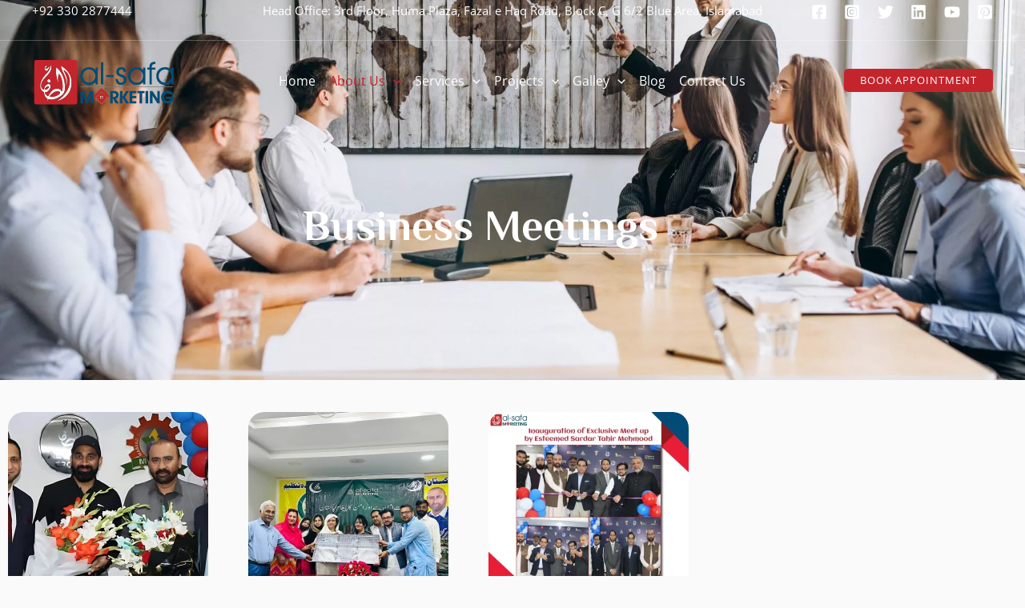

--- FILE ---
content_type: text/css; charset=UTF-8
request_url: https://alsafamarketing.pk/wp-content/uploads/elementor/css/post-7210.css?ver=1769487354
body_size: 524
content:
.elementor-7210 .elementor-element.elementor-element-1ef8cb0:not(.elementor-motion-effects-element-type-background), .elementor-7210 .elementor-element.elementor-element-1ef8cb0 > .elementor-motion-effects-container > .elementor-motion-effects-layer{background-image:url("https://alsafamarketing.pk/wp-content/uploads/2023/06/group-people-working-out-business-plan-office.jpg");background-position:center center;background-repeat:no-repeat;background-size:cover;}.elementor-7210 .elementor-element.elementor-element-1ef8cb0 > .elementor-background-overlay{background-color:var( --e-global-color-astglobalcolor2 );opacity:0.65;transition:background 0.3s, border-radius 0.3s, opacity 0.3s;}.elementor-7210 .elementor-element.elementor-element-1ef8cb0{transition:background 0.3s, border 0.3s, border-radius 0.3s, box-shadow 0.3s;padding:250px 0px 150px 0px;}.elementor-7210 .elementor-element.elementor-element-95a914e{text-align:center;}.elementor-7210 .elementor-element.elementor-element-95a914e .elementor-heading-title{color:#FFFFFF;}.elementor-7210 .elementor-element.elementor-element-4fcad1f{padding:30px 0px 30px 0px;}.elementor-7210 .elementor-element.elementor-element-ea58f77{text-align:start;}.elementor-7210 .elementor-element.elementor-element-ea58f77 img{border-radius:20px 20px 20px 20px;}.elementor-7210 .elementor-element.elementor-element-e1cd33c > .elementor-widget-container{margin:7px 0px 0px 0px;}.elementor-7210 .elementor-element.elementor-element-e1cd33c .elementor-heading-title{font-size:24px;font-weight:500;color:var( --e-global-color-astglobalcolor0 );}.elementor-7210 .elementor-element.elementor-element-95da2a9{--divider-border-style:solid;--divider-color:#c4242c;--divider-border-width:1px;}.elementor-7210 .elementor-element.elementor-element-95da2a9 > .elementor-widget-container{margin:-28px 0px 0px 0px;}.elementor-7210 .elementor-element.elementor-element-95da2a9 .elementor-divider-separator{width:12%;}.elementor-7210 .elementor-element.elementor-element-95da2a9 .elementor-divider{padding-block-start:15px;padding-block-end:15px;}.elementor-7210 .elementor-element.elementor-element-20b4836{text-align:start;}.elementor-7210 .elementor-element.elementor-element-20b4836 img{border-radius:20px 20px 20px 20px;}.elementor-7210 .elementor-element.elementor-element-0a8ad60 > .elementor-widget-container{margin:7px 0px 0px 0px;}.elementor-7210 .elementor-element.elementor-element-0a8ad60 .elementor-heading-title{font-size:24px;font-weight:500;color:var( --e-global-color-astglobalcolor0 );}.elementor-7210 .elementor-element.elementor-element-709c280{--divider-border-style:solid;--divider-color:#c4242c;--divider-border-width:1px;}.elementor-7210 .elementor-element.elementor-element-709c280 > .elementor-widget-container{margin:-28px 0px 0px 0px;}.elementor-7210 .elementor-element.elementor-element-709c280 .elementor-divider-separator{width:12%;}.elementor-7210 .elementor-element.elementor-element-709c280 .elementor-divider{padding-block-start:15px;padding-block-end:15px;}.elementor-7210 .elementor-element.elementor-element-6405ffc{text-align:start;}.elementor-7210 .elementor-element.elementor-element-6405ffc img{border-radius:20px 20px 20px 20px;}.elementor-7210 .elementor-element.elementor-element-be82843 > .elementor-widget-container{margin:7px 0px 0px 0px;}.elementor-7210 .elementor-element.elementor-element-be82843 .elementor-heading-title{font-size:24px;font-weight:500;color:var( --e-global-color-astglobalcolor0 );}.elementor-7210 .elementor-element.elementor-element-c9fbb42{--divider-border-style:solid;--divider-color:#c4242c;--divider-border-width:1px;}.elementor-7210 .elementor-element.elementor-element-c9fbb42 > .elementor-widget-container{margin:-28px 0px 0px 0px;}.elementor-7210 .elementor-element.elementor-element-c9fbb42 .elementor-divider-separator{width:12%;}.elementor-7210 .elementor-element.elementor-element-c9fbb42 .elementor-divider{padding-block-start:15px;padding-block-end:15px;}@media(max-width:1024px){.elementor-7210 .elementor-element.elementor-element-1ef8cb0{padding:150px 0px 150px 0px;}}@media(min-width:1025px){.elementor-7210 .elementor-element.elementor-element-1ef8cb0:not(.elementor-motion-effects-element-type-background), .elementor-7210 .elementor-element.elementor-element-1ef8cb0 > .elementor-motion-effects-container > .elementor-motion-effects-layer{background-attachment:scroll;}}@media(max-width:767px){.elementor-7210 .elementor-element.elementor-element-1ef8cb0{margin-top:0px;margin-bottom:0px;padding:150px 0px 80px 0px;}}

--- FILE ---
content_type: text/css; charset=UTF-8
request_url: https://alsafamarketing.pk/wp-content/uploads/elementor/css/post-9463.css?ver=1769486083
body_size: 569
content:
.elementor-9463 .elementor-element.elementor-element-32eabfb:not(.elementor-motion-effects-element-type-background), .elementor-9463 .elementor-element.elementor-element-32eabfb > .elementor-motion-effects-container > .elementor-motion-effects-layer{background-color:var( --e-global-color-astglobalcolor5 );}.elementor-9463 .elementor-element.elementor-element-32eabfb{border-style:solid;border-width:5px 5px 5px 5px;border-color:var( --e-global-color-astglobalcolor0 );transition:background 0.3s, border 0.3s, border-radius 0.3s, box-shadow 0.3s;padding:50px 50px 0px 0px;}.elementor-9463 .elementor-element.elementor-element-32eabfb > .elementor-background-overlay{transition:background 0.3s, border-radius 0.3s, opacity 0.3s;}.elementor-9463 .elementor-element.elementor-element-c864cd0{text-align:start;}.elementor-9463 .elementor-element.elementor-element-a37cb32 > .elementor-widget-container{margin:10px 0px 0px 15px;}.elementor-9463 .elementor-element.elementor-element-a37cb32 .elementor-heading-title{font-size:32px;line-height:50px;color:var( --e-global-color-astglobalcolor0 );}.elementor-9463 .elementor-element.elementor-element-8c4ea3e > .elementor-widget-container{background-color:#044C74;margin:0px 0px 0px 0px;padding:5px 0px 0px 25px;}.elementor-9463 .elementor-element.elementor-element-8c4ea3e .elementor-heading-title{font-size:23px;color:#FFFFFF;}.elementor-9463 .elementor-element.elementor-element-5f62508 .elementor-button{background-color:var( --e-global-color-astglobalcolor0 );fill:var( --e-global-color-astglobalcolor5 );color:var( --e-global-color-astglobalcolor5 );}.elementor-9463 .elementor-element.elementor-element-5f62508 > .elementor-widget-container{margin:0px 0px 15px 10px;}.elementor-bc-flex-widget .elementor-9463 .elementor-element.elementor-element-42fe098.elementor-column .elementor-widget-wrap{align-items:flex-end;}.elementor-9463 .elementor-element.elementor-element-42fe098.elementor-column.elementor-element[data-element_type="column"] > .elementor-widget-wrap.elementor-element-populated{align-content:flex-end;align-items:flex-end;}#elementor-popup-modal-9463{background-color:#000000CC;justify-content:center;align-items:center;pointer-events:all;}#elementor-popup-modal-9463 .dialog-message{width:895px;height:auto;}#elementor-popup-modal-9463 .dialog-close-button{display:flex;}#elementor-popup-modal-9463 .dialog-widget-content{box-shadow:2px 8px 23px 3px rgba(0,0,0,0.2);}#elementor-popup-modal-9463 .dialog-close-button i{color:#131D3B;}#elementor-popup-modal-9463 .dialog-close-button svg{fill:#131D3B;}@media(min-width:768px){.elementor-9463 .elementor-element.elementor-element-14fd402{width:52%;}.elementor-9463 .elementor-element.elementor-element-42fe098{width:48%;}}@media(max-width:767px){.elementor-9463 .elementor-element.elementor-element-32eabfb{padding:30px 30px 30px 0px;}.elementor-9463 .elementor-element.elementor-element-a37cb32 > .elementor-widget-container{margin:-10px 0px 0px 11px;}.elementor-9463 .elementor-element.elementor-element-a37cb32 .elementor-heading-title{font-size:22px;line-height:1.3em;}.elementor-9463 .elementor-element.elementor-element-8c4ea3e > .elementor-widget-container{margin:-12px 0px 0px 0px;padding:7px 5px 5px 15px;}.elementor-9463 .elementor-element.elementor-element-8c4ea3e .elementor-heading-title{font-size:15px;}.elementor-9463 .elementor-element.elementor-element-5f62508 > .elementor-widget-container{margin:-10px 0px 0px 10px;}.elementor-9463 .elementor-element.elementor-element-5f62508 .elementor-button{font-size:12px;line-height:0.5em;padding:17px 15px 17px 15px;}}

--- FILE ---
content_type: text/css; charset=UTF-8
request_url: https://alsafamarketing.pk/wp-content/uploads/elementor/css/post-3327.css?ver=1769486083
body_size: 978
content:
.elementor-3327 .elementor-element.elementor-element-fd8d011:not(.elementor-motion-effects-element-type-background), .elementor-3327 .elementor-element.elementor-element-fd8d011 > .elementor-motion-effects-container > .elementor-motion-effects-layer{background-color:#EEEEEE;}.elementor-3327 .elementor-element.elementor-element-fd8d011{transition:background 0.3s, border 0.3s, border-radius 0.3s, box-shadow 0.3s;}.elementor-3327 .elementor-element.elementor-element-fd8d011 > .elementor-background-overlay{transition:background 0.3s, border-radius 0.3s, opacity 0.3s;}.elementor-3327 .elementor-element.elementor-element-4f124b9 > .elementor-container > .elementor-column > .elementor-widget-wrap{align-content:center;align-items:center;}.elementor-3327 .elementor-element.elementor-element-4f124b9:not(.elementor-motion-effects-element-type-background), .elementor-3327 .elementor-element.elementor-element-4f124b9 > .elementor-motion-effects-container > .elementor-motion-effects-layer{background-color:#FFFFFF;}.elementor-3327 .elementor-element.elementor-element-4f124b9{transition:background 0.3s, border 0.3s, border-radius 0.3s, box-shadow 0.3s;margin-top:30px;margin-bottom:30px;padding:30px 30px 30px 30px;}.elementor-3327 .elementor-element.elementor-element-4f124b9 > .elementor-background-overlay{transition:background 0.3s, border-radius 0.3s, opacity 0.3s;}.elementor-3327 .elementor-element.elementor-element-9924f6e .elementor-icon-box-wrapper{text-align:start;}.elementor-3327 .elementor-element.elementor-element-9924f6e .elementor-icon-box-title, .elementor-3327 .elementor-element.elementor-element-9924f6e .elementor-icon-box-title a{font-size:50px;}.elementor-3327 .elementor-element.elementor-element-9924f6e .elementor-icon-box-description{font-size:20px;}.elementor-3327 .elementor-element.elementor-element-134b2f8 .elementor-field-group{padding-right:calc( 10px/2 );padding-left:calc( 10px/2 );margin-bottom:10px;}.elementor-3327 .elementor-element.elementor-element-134b2f8 .elementor-form-fields-wrapper{margin-left:calc( -10px/2 );margin-right:calc( -10px/2 );margin-bottom:-10px;}.elementor-3327 .elementor-element.elementor-element-134b2f8 .elementor-field-group.recaptcha_v3-bottomleft, .elementor-3327 .elementor-element.elementor-element-134b2f8 .elementor-field-group.recaptcha_v3-bottomright{margin-bottom:0;}body.rtl .elementor-3327 .elementor-element.elementor-element-134b2f8 .elementor-labels-inline .elementor-field-group > label{padding-left:0px;}body:not(.rtl) .elementor-3327 .elementor-element.elementor-element-134b2f8 .elementor-labels-inline .elementor-field-group > label{padding-right:0px;}body .elementor-3327 .elementor-element.elementor-element-134b2f8 .elementor-labels-above .elementor-field-group > label{padding-bottom:0px;}.elementor-3327 .elementor-element.elementor-element-134b2f8 .elementor-field-type-html{padding-bottom:0px;}.elementor-3327 .elementor-element.elementor-element-134b2f8 .elementor-field-group:not(.elementor-field-type-upload) .elementor-field:not(.elementor-select-wrapper){background-color:#ffffff;}.elementor-3327 .elementor-element.elementor-element-134b2f8 .elementor-field-group .elementor-select-wrapper select{background-color:#ffffff;}.elementor-3327 .elementor-element.elementor-element-134b2f8 .e-form__buttons__wrapper__button-next{background-color:var( --e-global-color-astglobalcolor0 );color:#ffffff;}.elementor-3327 .elementor-element.elementor-element-134b2f8 .elementor-button[type="submit"]{background-color:var( --e-global-color-astglobalcolor0 );color:#ffffff;}.elementor-3327 .elementor-element.elementor-element-134b2f8 .elementor-button[type="submit"] svg *{fill:#ffffff;}.elementor-3327 .elementor-element.elementor-element-134b2f8 .e-form__buttons__wrapper__button-previous{color:#ffffff;}.elementor-3327 .elementor-element.elementor-element-134b2f8 .e-form__buttons__wrapper__button-next:hover{color:#ffffff;}.elementor-3327 .elementor-element.elementor-element-134b2f8 .elementor-button[type="submit"]:hover{color:#ffffff;}.elementor-3327 .elementor-element.elementor-element-134b2f8 .elementor-button[type="submit"]:hover svg *{fill:#ffffff;}.elementor-3327 .elementor-element.elementor-element-134b2f8 .e-form__buttons__wrapper__button-previous:hover{color:#ffffff;}.elementor-3327 .elementor-element.elementor-element-134b2f8{--e-form-steps-indicators-spacing:20px;--e-form-steps-indicator-padding:30px;--e-form-steps-indicator-inactive-secondary-color:#ffffff;--e-form-steps-indicator-active-secondary-color:#ffffff;--e-form-steps-indicator-completed-secondary-color:#ffffff;--e-form-steps-divider-width:1px;--e-form-steps-divider-gap:10px;}.elementor-3327 .elementor-element.elementor-element-4880913:not(.elementor-motion-effects-element-type-background), .elementor-3327 .elementor-element.elementor-element-4880913 > .elementor-motion-effects-container > .elementor-motion-effects-layer{background-color:#EEEEEE;}.elementor-3327 .elementor-element.elementor-element-4880913{transition:background 0.3s, border 0.3s, border-radius 0.3s, box-shadow 0.3s;}.elementor-3327 .elementor-element.elementor-element-4880913 > .elementor-background-overlay{transition:background 0.3s, border-radius 0.3s, opacity 0.3s;}.elementor-3327 .elementor-element.elementor-element-e728d32 .elementor-icon-box-wrapper{align-items:start;gap:10px;}.elementor-3327 .elementor-element.elementor-element-e728d32 .elementor-icon-box-title{margin-block-end:5px;color:var( --e-global-color-astglobalcolor2 );}.elementor-3327 .elementor-element.elementor-element-e728d32.elementor-view-stacked .elementor-icon{background-color:var( --e-global-color-astglobalcolor0 );}.elementor-3327 .elementor-element.elementor-element-e728d32.elementor-view-framed .elementor-icon, .elementor-3327 .elementor-element.elementor-element-e728d32.elementor-view-default .elementor-icon{fill:var( --e-global-color-astglobalcolor0 );color:var( --e-global-color-astglobalcolor0 );border-color:var( --e-global-color-astglobalcolor0 );}.elementor-3327 .elementor-element.elementor-element-e728d32 .elementor-icon{font-size:30px;}.elementor-3327 .elementor-element.elementor-element-e728d32 .elementor-icon i{transform:rotate(0deg);}.elementor-3327 .elementor-element.elementor-element-e728d32 .elementor-icon-box-title, .elementor-3327 .elementor-element.elementor-element-e728d32 .elementor-icon-box-title a{line-height:28px;}.elementor-3327 .elementor-element.elementor-element-e728d32 .elementor-icon-box-description{color:var( --e-global-color-astglobalcolor2 );}.elementor-3327 .elementor-element.elementor-element-a102c3f .elementor-icon-box-wrapper{align-items:start;gap:10px;}.elementor-3327 .elementor-element.elementor-element-a102c3f .elementor-icon-box-title{margin-block-end:5px;color:var( --e-global-color-astglobalcolor2 );}.elementor-3327 .elementor-element.elementor-element-a102c3f.elementor-view-stacked .elementor-icon{background-color:var( --e-global-color-astglobalcolor0 );}.elementor-3327 .elementor-element.elementor-element-a102c3f.elementor-view-framed .elementor-icon, .elementor-3327 .elementor-element.elementor-element-a102c3f.elementor-view-default .elementor-icon{fill:var( --e-global-color-astglobalcolor0 );color:var( --e-global-color-astglobalcolor0 );border-color:var( --e-global-color-astglobalcolor0 );}.elementor-3327 .elementor-element.elementor-element-a102c3f .elementor-icon{font-size:30px;}.elementor-3327 .elementor-element.elementor-element-a102c3f .elementor-icon i{transform:rotate(0deg);}.elementor-3327 .elementor-element.elementor-element-a102c3f .elementor-icon-box-title, .elementor-3327 .elementor-element.elementor-element-a102c3f .elementor-icon-box-title a{line-height:28px;}.elementor-3327 .elementor-element.elementor-element-a102c3f .elementor-icon-box-description{color:var( --e-global-color-astglobalcolor2 );}.elementor-3327 .elementor-element.elementor-element-587af38:not(.elementor-motion-effects-element-type-background), .elementor-3327 .elementor-element.elementor-element-587af38 > .elementor-motion-effects-container > .elementor-motion-effects-layer{background-color:#EEEEEE;}.elementor-3327 .elementor-element.elementor-element-587af38{transition:background 0.3s, border 0.3s, border-radius 0.3s, box-shadow 0.3s;}.elementor-3327 .elementor-element.elementor-element-587af38 > .elementor-background-overlay{transition:background 0.3s, border-radius 0.3s, opacity 0.3s;}.elementor-3327 .elementor-element.elementor-element-2d45c1f .elementor-icon-box-wrapper{align-items:start;gap:10px;}.elementor-3327 .elementor-element.elementor-element-2d45c1f .elementor-icon-box-title{margin-block-end:5px;color:var( --e-global-color-astglobalcolor2 );}.elementor-3327 .elementor-element.elementor-element-2d45c1f.elementor-view-stacked .elementor-icon{background-color:var( --e-global-color-astglobalcolor0 );}.elementor-3327 .elementor-element.elementor-element-2d45c1f.elementor-view-framed .elementor-icon, .elementor-3327 .elementor-element.elementor-element-2d45c1f.elementor-view-default .elementor-icon{fill:var( --e-global-color-astglobalcolor0 );color:var( --e-global-color-astglobalcolor0 );border-color:var( --e-global-color-astglobalcolor0 );}.elementor-3327 .elementor-element.elementor-element-2d45c1f .elementor-icon{font-size:30px;}.elementor-3327 .elementor-element.elementor-element-2d45c1f .elementor-icon i{transform:rotate(0deg);}.elementor-3327 .elementor-element.elementor-element-2d45c1f .elementor-icon-box-title, .elementor-3327 .elementor-element.elementor-element-2d45c1f .elementor-icon-box-title a{line-height:28px;}.elementor-3327 .elementor-element.elementor-element-2d45c1f .elementor-icon-box-description{color:var( --e-global-color-astglobalcolor2 );}.elementor-3327 .elementor-element.elementor-element-fa5d89d .elementor-icon-box-wrapper{align-items:start;gap:10px;}.elementor-3327 .elementor-element.elementor-element-fa5d89d .elementor-icon-box-title{margin-block-end:5px;color:var( --e-global-color-astglobalcolor2 );}.elementor-3327 .elementor-element.elementor-element-fa5d89d.elementor-view-stacked .elementor-icon{background-color:var( --e-global-color-astglobalcolor0 );}.elementor-3327 .elementor-element.elementor-element-fa5d89d.elementor-view-framed .elementor-icon, .elementor-3327 .elementor-element.elementor-element-fa5d89d.elementor-view-default .elementor-icon{fill:var( --e-global-color-astglobalcolor0 );color:var( --e-global-color-astglobalcolor0 );border-color:var( --e-global-color-astglobalcolor0 );}.elementor-3327 .elementor-element.elementor-element-fa5d89d .elementor-icon{font-size:30px;}.elementor-3327 .elementor-element.elementor-element-fa5d89d .elementor-icon i{transform:rotate(0deg);}.elementor-3327 .elementor-element.elementor-element-fa5d89d .elementor-icon-box-title, .elementor-3327 .elementor-element.elementor-element-fa5d89d .elementor-icon-box-title a{line-height:28px;}.elementor-3327 .elementor-element.elementor-element-fa5d89d .elementor-icon-box-description{color:var( --e-global-color-astglobalcolor2 );}.elementor-3327 .elementor-element.elementor-element-917e28d:not(.elementor-motion-effects-element-type-background), .elementor-3327 .elementor-element.elementor-element-917e28d > .elementor-motion-effects-container > .elementor-motion-effects-layer{background-color:#EEEEEE;}.elementor-3327 .elementor-element.elementor-element-917e28d{transition:background 0.3s, border 0.3s, border-radius 0.3s, box-shadow 0.3s;margin-top:-15px;margin-bottom:0px;}.elementor-3327 .elementor-element.elementor-element-917e28d > .elementor-background-overlay{transition:background 0.3s, border-radius 0.3s, opacity 0.3s;}.elementor-3327 .elementor-element.elementor-element-3d55c68 .elementor-icon-box-wrapper{align-items:start;gap:10px;}.elementor-3327 .elementor-element.elementor-element-3d55c68 .elementor-icon-box-title{margin-block-end:5px;color:var( --e-global-color-astglobalcolor2 );}.elementor-3327 .elementor-element.elementor-element-3d55c68.elementor-view-stacked .elementor-icon{background-color:var( --e-global-color-astglobalcolor0 );}.elementor-3327 .elementor-element.elementor-element-3d55c68.elementor-view-framed .elementor-icon, .elementor-3327 .elementor-element.elementor-element-3d55c68.elementor-view-default .elementor-icon{fill:var( --e-global-color-astglobalcolor0 );color:var( --e-global-color-astglobalcolor0 );border-color:var( --e-global-color-astglobalcolor0 );}.elementor-3327 .elementor-element.elementor-element-3d55c68 .elementor-icon{font-size:30px;}.elementor-3327 .elementor-element.elementor-element-3d55c68 .elementor-icon i{transform:rotate(0deg);}.elementor-3327 .elementor-element.elementor-element-3d55c68 .elementor-icon-box-title, .elementor-3327 .elementor-element.elementor-element-3d55c68 .elementor-icon-box-title a{line-height:28px;}.elementor-3327 .elementor-element.elementor-element-3d55c68 .elementor-icon-box-description{color:var( --e-global-color-astglobalcolor2 );}@media(max-width:767px){.elementor-3327 .elementor-element.elementor-element-9924f6e > .elementor-widget-container{margin:0px 0px 0px 0px;padding:0px 0px 0px 0px;}}@media(min-width:768px){.elementor-3327 .elementor-element.elementor-element-fb38427{width:75%;}.elementor-3327 .elementor-element.elementor-element-eaf0f22{width:25%;}}

--- FILE ---
content_type: text/css; charset=UTF-8
request_url: https://alsafamarketing.pk/wp-content/uploads/elementor/css/post-9555.css?ver=1769486084
body_size: 750
content:
.elementor-9555 .elementor-element.elementor-element-6756538e{transition:background 0.3s, border 0.3s, border-radius 0.3s, box-shadow 0.3s;}.elementor-9555 .elementor-element.elementor-element-6756538e > .elementor-background-overlay{transition:background 0.3s, border-radius 0.3s, opacity 0.3s;}.elementor-9555 .elementor-element.elementor-element-58965fc2:not(.elementor-motion-effects-element-type-background) > .elementor-widget-wrap, .elementor-9555 .elementor-element.elementor-element-58965fc2 > .elementor-widget-wrap > .elementor-motion-effects-container > .elementor-motion-effects-layer{background-color:#0000004F;}.elementor-9555 .elementor-element.elementor-element-58965fc2 > .elementor-element-populated{transition:background 0.3s, border 0.3s, border-radius 0.3s, box-shadow 0.3s;padding:60px 60px 60px 60px;}.elementor-9555 .elementor-element.elementor-element-58965fc2 > .elementor-element-populated > .elementor-background-overlay{transition:background 0.3s, border-radius 0.3s, opacity 0.3s;}.elementor-9555 .elementor-element.elementor-element-5240bf9e .elementor-heading-title{font-size:36px;font-weight:800;line-height:43px;color:#FFFFFF;}.elementor-9555 .elementor-element.elementor-element-61c5b2ad .elementor-field-group{padding-right:calc( 10px/2 );padding-left:calc( 10px/2 );margin-bottom:10px;}.elementor-9555 .elementor-element.elementor-element-61c5b2ad .elementor-form-fields-wrapper{margin-left:calc( -10px/2 );margin-right:calc( -10px/2 );margin-bottom:-10px;}.elementor-9555 .elementor-element.elementor-element-61c5b2ad .elementor-field-group.recaptcha_v3-bottomleft, .elementor-9555 .elementor-element.elementor-element-61c5b2ad .elementor-field-group.recaptcha_v3-bottomright{margin-bottom:0;}body.rtl .elementor-9555 .elementor-element.elementor-element-61c5b2ad .elementor-labels-inline .elementor-field-group > label{padding-left:0px;}body:not(.rtl) .elementor-9555 .elementor-element.elementor-element-61c5b2ad .elementor-labels-inline .elementor-field-group > label{padding-right:0px;}body .elementor-9555 .elementor-element.elementor-element-61c5b2ad .elementor-labels-above .elementor-field-group > label{padding-bottom:0px;}.elementor-9555 .elementor-element.elementor-element-61c5b2ad .elementor-field-group > label, .elementor-9555 .elementor-element.elementor-element-61c5b2ad .elementor-field-subgroup label{color:#FFFFFF;}.elementor-9555 .elementor-element.elementor-element-61c5b2ad .elementor-field-type-html{padding-bottom:0px;color:#000000;font-weight:400;}.elementor-9555 .elementor-element.elementor-element-61c5b2ad .elementor-field-group .elementor-field{color:#FFFFFF;}.elementor-9555 .elementor-element.elementor-element-61c5b2ad .elementor-field-group .elementor-field, .elementor-9555 .elementor-element.elementor-element-61c5b2ad .elementor-field-subgroup label{font-size:16px;font-weight:500;line-height:24px;}.elementor-9555 .elementor-element.elementor-element-61c5b2ad .elementor-field-group:not(.elementor-field-type-upload) .elementor-field:not(.elementor-select-wrapper){background-color:#02010100;border-width:1px 1px 1px 1px;}.elementor-9555 .elementor-element.elementor-element-61c5b2ad .elementor-field-group .elementor-select-wrapper select{background-color:#02010100;border-width:1px 1px 1px 1px;}.elementor-9555 .elementor-element.elementor-element-61c5b2ad .elementor-button{font-family:"Roboto", Sans-serif;font-size:17px;font-weight:800;line-height:29px;padding:10px 40px 10px 40px;}.elementor-9555 .elementor-element.elementor-element-61c5b2ad .e-form__buttons__wrapper__button-next{background-color:var( --e-global-color-astglobalcolor0 );color:#ffffff;}.elementor-9555 .elementor-element.elementor-element-61c5b2ad .elementor-button[type="submit"]{background-color:var( --e-global-color-astglobalcolor0 );color:#ffffff;}.elementor-9555 .elementor-element.elementor-element-61c5b2ad .elementor-button[type="submit"] svg *{fill:#ffffff;}.elementor-9555 .elementor-element.elementor-element-61c5b2ad .e-form__buttons__wrapper__button-previous{color:#ffffff;}.elementor-9555 .elementor-element.elementor-element-61c5b2ad .e-form__buttons__wrapper__button-next:hover{color:#ffffff;}.elementor-9555 .elementor-element.elementor-element-61c5b2ad .elementor-button[type="submit"]:hover{color:#ffffff;}.elementor-9555 .elementor-element.elementor-element-61c5b2ad .elementor-button[type="submit"]:hover svg *{fill:#ffffff;}.elementor-9555 .elementor-element.elementor-element-61c5b2ad .e-form__buttons__wrapper__button-previous:hover{color:#ffffff;}.elementor-9555 .elementor-element.elementor-element-61c5b2ad .elementor-message.elementor-message-success{color:#FFFFFF;}.elementor-9555 .elementor-element.elementor-element-61c5b2ad .elementor-message.elementor-message-danger{color:#FFFFFF;}.elementor-9555 .elementor-element.elementor-element-61c5b2ad .elementor-message.elementor-help-inline{color:#FFFFFF;}.elementor-9555 .elementor-element.elementor-element-61c5b2ad{--e-form-steps-indicators-spacing:20px;--e-form-steps-indicator-padding:30px;--e-form-steps-indicator-inactive-secondary-color:#ffffff;--e-form-steps-indicator-active-secondary-color:#ffffff;--e-form-steps-indicator-completed-secondary-color:#ffffff;--e-form-steps-divider-width:1px;--e-form-steps-divider-gap:10px;}#elementor-popup-modal-9555 .dialog-widget-content{background-color:var( --e-global-color-astglobalcolor2 );box-shadow:2px 8px 23px 3px rgba(0,0,0,0.2);}#elementor-popup-modal-9555{background-color:rgba(0,0,0,.8);justify-content:center;align-items:center;pointer-events:all;}#elementor-popup-modal-9555 .dialog-message{width:640px;height:auto;}#elementor-popup-modal-9555 .dialog-close-button{display:flex;}#elementor-popup-modal-9555 .dialog-close-button i{color:#FFFFFF;}#elementor-popup-modal-9555 .dialog-close-button svg{fill:#FFFFFF;}

--- FILE ---
content_type: image/svg+xml
request_url: https://alsafamarketing.pk/wp-content/uploads/2022/11/image2vector-1.svg
body_size: 49060
content:
<svg xmlns="http://www.w3.org/2000/svg" xmlns:xlink="http://www.w3.org/1999/xlink" id="svg" width="400" height="148.98085237801112" viewBox="0, 0, 400,148.98085237801112"><g id="svgg"><path id="path0" d="M51.938 31.669 C 51.890 31.897,51.803 32.533,51.744 33.083 C 50.972 40.317,47.104 47.965,41.082 54.167 C 37.871 57.474,37.241 58.158,35.629 60.100 C 31.332 65.274,27.768 70.952,25.341 76.487 C 19.698 89.360,22.835 102.816,32.458 107.014 L 33.333 107.396 33.333 108.449 C 33.333 115.106,36.832 122.039,41.724 125.076 C 42.983 125.857,43.027 125.906,42.925 126.402 C 42.867 126.685,42.712 127.667,42.581 128.583 C 42.451 129.500,42.297 130.483,42.239 130.768 C 42.146 131.228,42.199 131.326,42.712 131.643 C 43.474 132.114,43.500 132.105,43.500 131.365 C 43.500 130.710,44.055 127.475,44.256 126.958 C 44.403 126.579,44.441 126.581,46.865 127.161 C 50.215 127.961,54.584 128.294,57.065 127.937 C 63.184 127.057,70.048 124.331,77.000 120.019 C 79.431 118.511,81.681 116.878,83.833 115.058 C 87.618 111.859,89.778 107.842,90.853 102.000 C 91.209 100.070,91.152 86.905,90.775 83.687 C 90.021 77.259,89.143 73.272,87.082 66.917 C 83.901 57.110,76.908 46.317,69.516 39.806 C 67.118 37.694,67.251 37.670,67.009 40.250 C 66.456 46.144,66.380 53.065,66.827 56.966 C 67.253 60.690,67.356 61.517,67.569 62.917 C 68.376 68.229,70.244 74.936,72.499 80.625 C 73.475 83.085,73.726 83.383,73.413 81.708 C 72.622 77.482,72.432 75.327,72.432 70.583 C 72.432 65.275,73.031 60.127,74.027 56.875 C 74.258 56.121,74.422 56.179,75.660 57.460 C 77.997 59.877,80.446 65.140,82.388 71.917 C 82.897 73.692,83.088 74.466,83.666 77.083 C 85.340 84.666,85.359 94.962,83.714 103.045 C 83.311 105.025,82.303 105.149,81.366 103.333 C 79.324 99.374,76.136 97.588,70.744 97.383 C 63.925 97.124,59.959 98.707,55.000 103.666 C 52.731 105.935,49.411 110.179,48.610 111.833 C 48.543 111.971,48.117 112.721,47.664 113.500 C 47.210 114.279,46.481 115.653,46.044 116.554 L 45.250 118.191 44.651 118.098 C 41.138 117.551,37.332 113.691,35.849 109.173 C 35.346 107.641,35.333 107.667,36.584 107.667 C 40.295 107.667,41.887 107.065,44.305 104.747 C 51.071 98.264,53.311 92.088,50.742 87.000 C 49.341 84.226,46.096 83.624,42.212 85.418 C 37.118 87.772,33.988 92.426,33.762 97.982 C 33.678 100.068,33.723 100.007,32.462 99.716 C 27.737 98.628,25.595 95.361,25.602 89.250 C 25.610 81.463,27.676 77.067,35.430 68.333 C 39.776 63.439,41.297 61.779,44.515 58.419 C 48.503 54.256,51.223 49.903,52.488 45.660 C 52.692 44.976,52.925 44.209,53.005 43.954 C 53.841 41.321,53.715 35.836,52.753 33.009 C 52.199 31.380,52.051 31.137,51.938 31.669 M37.814 34.292 C 35.379 36.539,34.224 39.765,34.674 43.056 C 35.096 46.136,35.883 46.760,39.529 46.908 C 40.292 46.939,40.936 46.972,40.961 46.982 C 40.985 46.992,40.891 47.272,40.752 47.604 C 40.341 48.588,40.133 50.257,40.331 50.990 C 40.502 51.626,40.961 52.019,41.068 51.622 C 41.639 49.515,42.543 47.575,43.944 45.448 C 44.922 43.964,47.523 40.466,48.275 39.625 C 48.942 38.878,48.974 38.437,48.477 36.920 C 48.057 35.642,47.927 35.604,47.161 36.535 C 43.911 40.484,38.798 43.157,37.321 41.679 C 35.887 40.246,37.694 37.863,40.232 37.841 L 41.048 37.833 40.955 36.542 C 40.724 33.338,39.667 32.581,37.814 34.292 M80.693 35.308 C 80.428 35.483,80.675 36.885,81.593 40.417 C 82.922 45.527,84.552 49.683,86.721 53.494 C 88.209 56.108,90.578 61.282,92.220 65.500 C 95.067 72.818,95.766 82.799,93.900 89.458 C 93.715 90.118,94.067 89.855,94.608 88.929 C 95.254 87.824,96.117 85.672,96.318 84.667 C 96.401 84.254,96.636 83.204,96.841 82.333 C 97.680 78.769,97.433 71.473,96.327 67.141 C 95.223 62.820,91.252 53.093,89.839 51.250 C 89.537 50.856,87.623 45.655,87.738 45.540 C 88.028 45.250,92.278 48.533,95.333 51.407 C 103.226 58.833,106.894 74.423,103.668 86.833 C 103.584 87.154,103.355 88.087,103.157 88.907 C 99.500 104.099,85.724 121.497,69.720 131.134 L 69.083 131.517 70.000 131.429 C 78.606 130.600,90.349 123.956,96.700 116.322 C 97.278 115.628,98.283 114.428,98.934 113.655 C 104.137 107.479,107.609 99.671,108.896 91.250 C 109.037 90.333,109.248 88.946,109.367 88.167 C 109.803 85.309,109.649 75.769,109.110 72.250 C 107.683 62.937,104.665 56.351,98.341 48.753 C 92.723 42.003,82.429 34.160,80.693 35.308 M45.286 71.076 C 44.346 71.842,42.782 73.787,42.042 75.112 C 41.221 76.579,43.096 78.830,46.764 80.781 L 48.192 81.541 48.792 80.979 C 50.560 79.321,51.402 78.177,51.911 76.739 L 52.210 75.896 51.794 75.239 C 50.799 73.670,47.168 70.333,46.455 70.333 C 46.313 70.333,45.787 70.667,45.286 71.076 M46.433 91.720 C 48.459 94.075,42.185 99.402,36.601 100.069 C 32.878 100.514,38.743 92.381,42.916 91.313 C 44.126 91.003,46.003 91.220,46.433 91.720 M72.583 105.072 C 76.203 105.719,78.000 107.108,78.000 109.257 C 78.000 110.913,71.580 115.849,66.831 117.844 C 60.778 120.386,49.000 120.975,49.000 118.736 C 49.000 118.057,54.492 112.395,57.167 110.315 C 62.734 105.987,67.890 104.233,72.583 105.072 M189.035 118.875 L 189.083 120.417 190.625 120.465 L 192.167 120.513 192.167 118.923 L 192.167 117.333 190.577 117.333 L 188.987 117.333 189.035 118.875 M193.702 118.875 L 193.750 120.417 195.333 120.417 L 196.917 120.417 196.965 118.875 L 197.013 117.333 195.333 117.333 L 193.654 117.333 193.702 118.875 M189.071 122.056 C 189.024 122.179,189.007 122.873,189.034 123.598 L 189.083 124.917 190.625 124.965 L 192.167 125.013 192.167 123.423 L 192.167 121.833 190.661 121.833 C 189.558 121.833,189.133 121.893,189.071 122.056 M193.740 122.050 C 193.691 122.176,193.674 122.873,193.701 123.598 L 193.750 124.917 195.333 124.917 L 196.917 124.917 196.917 123.417 L 196.917 121.917 195.372 121.869 C 194.181 121.832,193.808 121.873,193.740 122.050 " stroke="none" fill="#f4f2f1" fill-rule="evenodd"></path><path id="path1" d="M337.432 23.142 C 337.384 23.220,336.846 23.331,336.236 23.388 C 335.627 23.444,335.043 23.558,334.939 23.640 C 334.835 23.723,334.469 23.841,334.125 23.902 C 333.781 23.964,333.500 24.077,333.500 24.153 C 333.500 24.229,333.200 24.339,332.833 24.397 C 332.467 24.456,332.167 24.562,332.167 24.632 C 332.167 24.703,331.960 24.849,331.708 24.957 C 330.969 25.275,330.661 25.518,329.423 26.756 C 328.240 27.939,327.999 28.240,327.627 29.000 C 327.515 29.229,327.384 29.454,327.335 29.500 C 327.114 29.709,326.507 31.498,326.403 32.250 C 326.339 32.708,326.220 33.127,326.139 33.180 C 326.057 33.232,325.943 34.526,325.886 36.055 L 325.781 38.833 322.807 38.833 L 319.833 38.833 319.833 41.583 L 319.833 44.333 322.917 44.333 L 326.000 44.333 326.000 65.087 L 326.000 85.841 329.208 85.795 L 332.417 85.750 332.459 65.042 L 332.501 44.333 337.251 44.333 L 342.000 44.333 342.000 41.583 L 342.000 38.833 337.083 38.833 L 332.167 38.833 332.167 37.760 C 332.167 37.169,332.230 36.647,332.308 36.599 C 332.386 36.551,332.497 35.895,332.555 35.142 C 332.613 34.389,332.729 33.731,332.812 33.678 C 332.895 33.626,333.058 33.265,333.175 32.875 C 333.291 32.485,333.449 32.167,333.526 32.167 C 333.604 32.167,333.667 32.083,333.667 31.980 C 333.667 31.738,334.905 30.500,335.147 30.500 C 335.250 30.500,335.333 30.433,335.333 30.351 C 335.333 30.270,335.539 30.151,335.790 30.088 C 336.041 30.025,336.291 29.902,336.345 29.814 C 336.399 29.727,336.738 29.608,337.097 29.552 C 337.456 29.495,337.794 29.382,337.847 29.301 C 337.901 29.219,338.857 29.107,339.972 29.051 L 342.000 28.949 342.000 25.975 L 342.000 23.000 339.760 23.000 C 338.528 23.000,337.480 23.064,337.432 23.142 M190.833 54.833 L 190.833 85.833 194.167 85.833 L 197.500 85.833 197.500 54.833 L 197.500 23.833 194.167 23.833 L 190.833 23.833 190.833 54.833 M244.125 37.778 C 243.781 37.820,243.500 37.919,243.500 38.000 C 243.500 38.080,243.162 38.197,242.750 38.259 C 242.338 38.321,242.000 38.432,242.000 38.506 C 242.000 38.580,241.775 38.690,241.500 38.750 C 241.225 38.810,241.000 38.929,241.000 39.013 C 241.000 39.098,240.885 39.167,240.745 39.167 C 240.604 39.167,240.449 39.272,240.399 39.402 C 240.350 39.531,240.127 39.682,239.905 39.738 C 239.682 39.794,239.500 39.913,239.500 40.003 C 239.500 40.093,239.404 40.167,239.287 40.167 C 239.170 40.167,238.886 40.382,238.655 40.644 C 238.424 40.907,238.074 41.174,237.876 41.236 C 237.679 41.299,237.468 41.506,237.407 41.696 C 237.347 41.886,237.049 42.260,236.744 42.528 C 236.135 43.062,235.418 44.189,235.243 44.886 C 235.181 45.132,235.067 45.333,234.989 45.333 C 234.912 45.333,234.799 45.596,234.739 45.917 C 234.679 46.237,234.568 46.500,234.493 46.500 C 234.419 46.500,234.311 46.931,234.254 47.458 C 234.197 47.985,234.079 48.547,233.992 48.706 C 233.794 49.067,233.780 53.167,233.977 53.167 C 234.056 53.167,234.162 53.627,234.213 54.190 C 234.264 54.753,234.378 55.259,234.466 55.315 C 234.554 55.371,234.679 55.735,234.744 56.125 C 234.809 56.515,234.931 56.833,235.015 56.833 C 235.098 56.833,235.167 56.937,235.167 57.065 C 235.167 57.564,236.904 59.825,237.292 59.830 C 237.406 59.832,237.500 59.893,237.500 59.966 C 237.500 60.040,237.798 60.283,238.162 60.508 C 238.526 60.733,238.826 60.959,238.829 61.011 C 238.831 61.062,239.096 61.207,239.417 61.333 C 239.737 61.459,240.000 61.617,240.000 61.685 C 240.000 61.752,240.225 61.856,240.500 61.917 C 240.775 61.977,241.000 62.090,241.000 62.167 C 241.000 62.244,241.225 62.356,241.500 62.417 C 241.775 62.477,242.000 62.587,242.000 62.661 C 242.000 62.736,242.262 62.845,242.583 62.906 C 242.904 62.966,243.167 63.086,243.167 63.172 C 243.167 63.259,243.467 63.377,243.833 63.436 C 244.200 63.495,244.500 63.605,244.500 63.680 C 244.500 63.756,244.762 63.867,245.083 63.928 C 245.404 63.988,245.667 64.094,245.667 64.164 C 245.667 64.234,245.967 64.339,246.333 64.397 C 246.700 64.456,247.000 64.570,247.000 64.650 C 247.000 64.730,247.262 64.845,247.583 64.906 C 247.904 64.966,248.167 65.087,248.167 65.174 C 248.167 65.262,248.327 65.333,248.522 65.333 C 248.853 65.333,249.978 65.916,250.168 66.186 C 250.215 66.253,250.453 66.357,250.698 66.418 C 250.942 66.480,251.183 66.636,251.233 66.765 C 251.282 66.894,251.402 67.000,251.499 67.000 C 251.657 67.000,251.994 67.276,253.249 68.432 C 253.457 68.624,253.679 68.943,253.742 69.141 C 253.804 69.338,253.920 69.500,253.998 69.500 C 254.076 69.500,254.193 69.744,254.258 70.042 C 254.322 70.340,254.460 70.637,254.563 70.702 C 254.841 70.879,254.821 75.698,254.542 75.792 C 254.427 75.830,254.333 75.940,254.333 76.037 C 254.333 76.321,253.621 77.667,253.470 77.667 C 253.395 77.667,253.333 77.750,253.333 77.853 C 253.333 78.095,252.095 79.333,251.853 79.333 C 251.750 79.333,251.667 79.407,251.667 79.497 C 251.667 79.587,251.479 79.707,251.250 79.765 C 251.021 79.822,250.833 79.930,250.833 80.005 C 250.833 80.079,250.590 80.193,250.292 80.258 C 249.994 80.322,249.696 80.460,249.631 80.563 C 249.468 80.819,244.701 80.822,244.536 80.566 C 244.470 80.464,244.135 80.330,243.792 80.266 C 243.448 80.203,243.167 80.078,243.167 79.987 C 243.167 79.897,243.035 79.775,242.875 79.716 C 242.453 79.561,240.333 77.356,240.333 77.073 C 240.333 76.941,240.258 76.833,240.167 76.833 C 240.075 76.833,240.000 76.718,240.000 76.578 C 240.000 76.438,239.887 76.280,239.750 76.227 C 239.612 76.174,239.500 76.008,239.499 75.857 C 239.498 75.707,239.380 75.358,239.237 75.083 C 239.093 74.808,238.933 74.227,238.881 73.792 C 238.829 73.356,238.722 73.000,238.643 73.000 C 238.565 73.000,238.500 72.475,238.500 71.833 L 238.500 70.667 235.167 70.667 L 231.833 70.667 231.833 71.917 C 231.833 72.604,231.897 73.167,231.976 73.167 C 232.054 73.167,232.167 73.744,232.226 74.449 C 232.286 75.154,232.400 75.773,232.480 75.824 C 232.561 75.875,232.680 76.310,232.745 76.792 C 232.811 77.273,232.924 77.667,232.997 77.667 C 233.070 77.667,233.179 77.929,233.239 78.250 C 233.299 78.571,233.414 78.833,233.494 78.833 C 233.575 78.833,233.690 79.058,233.750 79.333 C 233.810 79.608,233.929 79.833,234.013 79.833 C 234.098 79.833,234.167 79.934,234.167 80.058 C 234.167 80.181,234.315 80.463,234.497 80.683 C 235.017 81.313,235.069 81.389,235.320 81.875 C 235.450 82.127,235.613 82.333,235.681 82.333 C 235.750 82.333,235.968 82.596,236.167 82.917 C 236.365 83.237,236.602 83.500,236.693 83.500 C 236.784 83.500,237.084 83.725,237.359 84.000 C 237.634 84.275,237.958 84.500,238.078 84.500 C 238.199 84.500,238.341 84.612,238.394 84.750 C 238.446 84.887,238.604 85.000,238.745 85.000 C 238.885 85.000,239.000 85.074,239.000 85.163 C 239.000 85.253,239.188 85.374,239.417 85.432 C 239.646 85.489,239.833 85.600,239.833 85.677 C 239.833 85.755,240.096 85.867,240.417 85.928 C 240.737 85.988,241.000 86.094,241.000 86.164 C 241.000 86.234,241.317 86.341,241.703 86.403 C 242.090 86.465,242.462 86.606,242.531 86.716 C 242.699 86.988,251.122 87.005,251.298 86.734 C 251.363 86.633,251.725 86.502,252.103 86.444 C 252.480 86.385,253.005 86.224,253.270 86.086 C 253.534 85.948,253.838 85.835,253.944 85.834 C 254.051 85.834,254.164 85.777,254.194 85.708 C 254.225 85.640,254.606 85.409,255.042 85.197 C 255.477 84.984,255.833 84.740,255.833 84.655 C 255.833 84.570,255.948 84.500,256.089 84.500 C 256.229 84.500,256.386 84.390,256.437 84.256 C 256.489 84.122,256.679 83.966,256.860 83.908 C 257.215 83.795,259.000 82.055,259.000 81.821 C 259.000 81.742,259.206 81.455,259.458 81.182 C 260.212 80.365,260.315 80.215,260.428 79.764 C 260.487 79.527,260.600 79.333,260.677 79.333 C 260.755 79.333,260.867 79.071,260.928 78.750 C 260.988 78.429,261.094 78.167,261.164 78.167 C 261.234 78.167,261.341 77.852,261.403 77.467 C 261.464 77.082,261.605 76.658,261.716 76.524 C 261.988 76.197,262.002 69.209,261.731 69.036 C 261.630 68.970,261.494 68.560,261.430 68.125 C 261.365 67.690,261.252 67.333,261.178 67.333 C 261.103 67.333,260.995 67.033,260.936 66.667 C 260.877 66.300,260.772 66.000,260.701 66.000 C 260.631 66.000,260.484 65.794,260.376 65.542 C 260.267 65.290,260.082 64.937,259.964 64.758 C 259.622 64.238,257.222 61.833,257.045 61.833 C 256.957 61.833,256.749 61.683,256.583 61.500 C 256.417 61.317,256.181 61.167,256.058 61.167 C 255.934 61.167,255.833 61.098,255.833 61.013 C 255.833 60.929,255.608 60.810,255.333 60.750 C 255.058 60.690,254.833 60.577,254.833 60.500 C 254.833 60.423,254.608 60.310,254.333 60.250 C 254.058 60.190,253.833 60.075,253.833 59.994 C 253.833 59.914,253.571 59.799,253.250 59.739 C 252.929 59.679,252.667 59.571,252.667 59.500 C 252.667 59.429,252.329 59.321,251.917 59.259 C 251.504 59.197,251.167 59.084,251.167 59.009 C 251.167 58.933,250.829 58.821,250.417 58.759 C 250.004 58.697,249.667 58.583,249.667 58.505 C 249.667 58.428,249.292 58.313,248.833 58.250 C 248.375 58.187,248.000 58.068,248.000 57.986 C 248.000 57.904,247.700 57.789,247.333 57.731 C 246.967 57.672,246.667 57.567,246.667 57.497 C 246.667 57.427,246.404 57.321,246.083 57.261 C 245.762 57.201,245.500 57.086,245.500 57.006 C 245.500 56.925,245.275 56.810,245.000 56.750 C 244.725 56.690,244.500 56.573,244.500 56.490 C 244.500 56.407,244.318 56.294,244.095 56.238 C 243.873 56.182,243.650 56.031,243.601 55.902 C 243.551 55.772,243.434 55.667,243.340 55.667 C 242.991 55.667,241.833 54.554,241.833 54.219 C 241.833 54.098,241.766 54.000,241.685 54.000 C 241.603 54.000,241.485 53.795,241.422 53.543 C 241.358 53.292,241.219 53.032,241.112 52.966 C 240.599 52.649,240.870 48.666,241.479 47.583 C 242.037 46.589,243.483 45.000,243.829 45.000 C 243.929 45.000,244.051 44.895,244.100 44.767 C 244.149 44.639,244.522 44.485,244.928 44.424 C 245.334 44.363,245.667 44.243,245.667 44.156 C 245.667 44.069,246.437 44.000,247.417 44.000 C 248.379 44.000,249.167 44.065,249.167 44.145 C 249.167 44.224,249.484 44.332,249.871 44.384 C 250.259 44.436,250.603 44.558,250.635 44.656 C 250.668 44.753,250.766 44.833,250.854 44.833 C 251.405 44.833,253.333 46.773,253.333 47.327 C 253.333 47.422,253.405 47.500,253.492 47.500 C 253.580 47.500,253.701 47.762,253.761 48.083 C 253.821 48.404,253.937 48.667,254.019 48.667 C 254.100 48.667,254.167 48.882,254.167 49.146 C 254.167 49.409,254.214 49.859,254.271 50.146 L 254.375 50.667 257.854 50.667 L 261.333 50.667 261.333 50.010 C 261.333 49.649,261.270 49.314,261.192 49.265 C 261.114 49.217,261.001 48.598,260.941 47.890 C 260.881 47.182,260.769 46.561,260.692 46.509 C 260.615 46.458,260.505 46.123,260.448 45.763 C 260.392 45.404,260.277 45.067,260.194 45.013 C 260.110 44.960,259.989 44.673,259.924 44.375 C 259.860 44.077,259.738 43.833,259.653 43.833 C 259.569 43.833,259.500 43.736,259.500 43.617 C 259.500 43.381,259.083 42.782,258.625 42.361 C 258.465 42.213,258.333 42.028,258.333 41.950 C 258.333 41.747,256.895 40.333,256.688 40.333 C 256.594 40.333,256.457 40.240,256.383 40.125 C 256.207 39.849,255.227 39.167,255.007 39.167 C 254.911 39.167,254.833 39.098,254.833 39.013 C 254.833 38.929,254.590 38.807,254.292 38.742 C 253.994 38.678,253.706 38.557,253.653 38.473 C 253.600 38.390,253.262 38.275,252.903 38.218 C 252.544 38.162,252.198 38.036,252.135 37.939 C 252.018 37.760,245.384 37.627,244.125 37.778 M154.500 37.978 C 154.500 38.058,153.900 38.176,153.167 38.240 C 152.433 38.304,151.833 38.424,151.833 38.506 C 151.833 38.588,151.458 38.705,151.000 38.766 C 150.542 38.827,150.167 38.932,150.167 39.000 C 150.167 39.068,149.867 39.172,149.500 39.231 C 149.133 39.289,148.833 39.403,148.833 39.483 C 148.833 39.564,148.571 39.679,148.250 39.739 C 147.929 39.799,147.667 39.914,147.667 39.994 C 147.667 40.075,147.442 40.190,147.167 40.250 C 146.892 40.310,146.667 40.421,146.667 40.495 C 146.667 40.570,146.461 40.682,146.210 40.745 C 145.959 40.808,145.715 40.910,145.668 40.972 C 145.511 41.178,144.515 41.833,144.358 41.833 C 144.272 41.833,144.159 41.946,144.106 42.083 C 144.054 42.221,143.914 42.334,143.797 42.334 C 143.679 42.335,143.344 42.560,143.051 42.834 C 142.758 43.109,142.468 43.333,142.406 43.333 C 142.256 43.333,139.667 45.946,139.667 46.097 C 139.667 46.163,139.404 46.471,139.083 46.783 C 138.762 47.094,138.500 47.450,138.500 47.574 C 138.500 47.697,138.387 47.841,138.250 47.894 C 138.112 47.946,138.000 48.098,138.000 48.231 C 138.000 48.364,137.944 48.497,137.875 48.528 C 137.645 48.630,137.016 49.629,136.906 50.067 C 136.846 50.305,136.736 50.500,136.662 50.500 C 136.587 50.500,136.477 50.725,136.417 51.000 C 136.356 51.275,136.241 51.500,136.161 51.500 C 136.081 51.500,135.966 51.762,135.906 52.083 C 135.845 52.404,135.730 52.667,135.650 52.667 C 135.570 52.667,135.456 52.967,135.397 53.333 C 135.339 53.700,135.230 54.000,135.156 54.000 C 135.081 54.000,134.968 54.356,134.904 54.792 C 134.840 55.227,134.726 55.623,134.652 55.671 C 134.578 55.720,134.464 56.282,134.400 56.921 C 134.336 57.560,134.203 58.136,134.105 58.199 C 133.847 58.367,133.857 66.809,134.116 66.968 C 134.220 67.033,134.359 67.629,134.424 68.293 C 134.490 68.957,134.606 69.500,134.682 69.500 C 134.759 69.500,134.872 69.875,134.932 70.333 C 134.993 70.792,135.107 71.167,135.186 71.167 C 135.265 71.167,135.377 71.467,135.436 71.833 C 135.495 72.200,135.605 72.500,135.680 72.500 C 135.756 72.500,135.867 72.762,135.928 73.083 C 135.988 73.404,136.098 73.667,136.172 73.667 C 136.246 73.667,136.356 73.892,136.417 74.167 C 136.477 74.442,136.597 74.667,136.684 74.667 C 136.771 74.667,136.917 74.866,137.010 75.109 C 137.102 75.353,137.401 75.882,137.672 76.284 C 137.944 76.687,138.167 77.088,138.167 77.175 C 138.167 77.262,138.237 77.333,138.322 77.333 C 138.408 77.333,138.522 77.473,138.576 77.643 C 138.630 77.813,139.010 78.293,139.420 78.710 C 139.831 79.126,140.167 79.512,140.167 79.567 C 140.167 79.722,141.522 81.000,141.687 81.000 C 141.768 81.000,142.125 81.300,142.481 81.667 C 142.837 82.033,143.195 82.333,143.277 82.333 C 143.359 82.333,143.547 82.465,143.694 82.625 C 144.115 83.083,144.714 83.500,144.951 83.500 C 145.069 83.500,145.167 83.570,145.167 83.655 C 145.167 83.740,145.523 83.984,145.958 84.196 C 146.394 84.409,146.788 84.633,146.835 84.695 C 146.882 84.757,147.126 84.858,147.377 84.922 C 147.628 84.985,147.833 85.102,147.833 85.183 C 147.833 85.263,148.133 85.377,148.500 85.436 C 148.867 85.495,149.167 85.603,149.167 85.678 C 149.167 85.752,149.504 85.864,149.917 85.925 C 150.329 85.987,150.667 86.097,150.667 86.170 C 150.667 86.243,151.060 86.355,151.542 86.420 C 152.023 86.484,152.522 86.623,152.651 86.727 C 152.976 86.991,162.962 86.995,163.131 86.731 C 163.196 86.629,163.681 86.492,164.208 86.427 C 164.735 86.362,165.167 86.244,165.167 86.165 C 165.167 86.085,165.504 85.970,165.917 85.908 C 166.329 85.846,166.667 85.737,166.667 85.666 C 166.667 85.595,166.929 85.488,167.250 85.428 C 167.571 85.367,167.833 85.253,167.833 85.172 C 167.833 85.092,168.058 84.977,168.333 84.917 C 168.608 84.856,168.833 84.744,168.833 84.667 C 168.833 84.590,169.058 84.477,169.333 84.417 C 169.608 84.356,169.833 84.246,169.833 84.171 C 169.833 84.097,170.021 83.989,170.250 83.932 C 170.479 83.874,170.667 83.753,170.667 83.663 C 170.667 83.574,170.782 83.500,170.922 83.500 C 171.062 83.500,171.220 83.388,171.273 83.250 C 171.326 83.113,171.476 83.000,171.606 83.000 C 171.737 83.000,171.886 82.890,171.937 82.756 C 171.989 82.622,172.170 82.468,172.341 82.414 C 172.731 82.291,175.500 79.608,175.500 79.355 C 175.500 79.251,175.575 79.167,175.667 79.167 C 175.772 79.167,175.833 80.389,175.833 82.500 L 175.833 85.833 178.917 85.833 L 182.000 85.833 182.000 62.333 L 182.000 38.833 178.917 38.833 L 175.833 38.833 175.833 42.284 L 175.833 45.734 175.167 45.040 C 174.800 44.658,174.500 44.281,174.500 44.202 C 174.500 44.123,174.229 43.839,173.897 43.571 C 173.565 43.303,173.117 42.927,172.901 42.735 C 172.686 42.544,172.311 42.244,172.069 42.068 C 171.828 41.893,171.541 41.675,171.433 41.583 C 171.088 41.291,170.597 40.994,170.125 40.791 C 169.873 40.682,169.667 40.535,169.667 40.463 C 169.667 40.392,169.560 40.333,169.429 40.333 C 169.298 40.333,169.087 40.230,168.961 40.104 C 168.834 39.977,168.492 39.821,168.199 39.757 C 167.906 39.693,167.667 39.572,167.667 39.489 C 167.667 39.405,167.367 39.289,167.000 39.231 C 166.633 39.172,166.333 39.061,166.333 38.984 C 166.333 38.908,165.958 38.795,165.500 38.734 C 165.042 38.673,164.667 38.564,164.667 38.492 C 164.667 38.419,164.178 38.308,163.581 38.244 C 162.984 38.180,162.454 38.061,162.405 37.980 C 162.286 37.789,154.500 37.788,154.500 37.978 M287.000 37.978 C 287.000 38.058,286.400 38.176,285.667 38.240 C 284.933 38.304,284.333 38.421,284.333 38.499 C 284.333 38.578,283.921 38.694,283.417 38.757 C 282.912 38.820,282.500 38.930,282.500 39.001 C 282.500 39.072,282.237 39.179,281.917 39.239 C 281.596 39.299,281.333 39.410,281.333 39.486 C 281.333 39.562,281.033 39.672,280.667 39.731 C 280.300 39.789,280.000 39.905,280.000 39.989 C 280.000 40.072,279.775 40.190,279.500 40.250 C 279.225 40.310,279.000 40.412,279.000 40.477 C 279.000 40.541,278.794 40.682,278.542 40.791 C 277.921 41.058,277.444 41.374,277.283 41.625 C 277.210 41.740,277.041 41.833,276.908 41.833 C 276.775 41.833,276.667 41.903,276.667 41.989 C 276.667 42.074,276.498 42.195,276.292 42.258 C 276.085 42.320,275.715 42.588,275.468 42.852 C 275.221 43.117,274.954 43.333,274.874 43.333 C 274.677 43.333,272.167 45.807,272.167 46.001 C 272.167 46.086,271.923 46.402,271.624 46.703 C 271.326 47.004,270.821 47.663,270.503 48.167 C 270.184 48.671,269.828 49.182,269.712 49.304 C 269.595 49.425,269.500 49.631,269.500 49.762 C 269.500 49.893,269.431 50.000,269.347 50.000 C 269.262 50.000,269.144 50.225,269.083 50.500 C 269.023 50.775,268.910 51.000,268.833 51.000 C 268.756 51.000,268.644 51.225,268.583 51.500 C 268.523 51.775,268.413 52.000,268.339 52.000 C 268.264 52.000,268.155 52.262,268.094 52.583 C 268.034 52.904,267.922 53.167,267.845 53.167 C 267.768 53.167,267.654 53.504,267.592 53.917 C 267.530 54.329,267.418 54.667,267.342 54.667 C 267.267 54.667,267.151 55.098,267.086 55.625 C 267.020 56.152,266.900 56.625,266.819 56.675 C 266.738 56.725,266.622 57.644,266.561 58.717 C 266.499 59.789,266.386 60.667,266.308 60.667 C 266.230 60.667,266.167 61.529,266.167 62.583 C 266.167 63.637,266.230 64.500,266.308 64.500 C 266.386 64.500,266.495 65.300,266.550 66.277 C 266.606 67.254,266.718 68.098,266.800 68.152 C 266.882 68.206,266.996 68.657,267.053 69.154 C 267.111 69.651,267.223 70.101,267.303 70.154 C 267.383 70.207,267.495 70.544,267.552 70.903 C 267.608 71.262,267.722 71.600,267.803 71.653 C 267.885 71.706,268.004 72.031,268.067 72.375 C 268.130 72.719,268.245 73.000,268.322 73.000 C 268.400 73.000,268.512 73.262,268.572 73.583 C 268.633 73.904,268.753 74.167,268.841 74.167 C 268.928 74.167,269.000 74.282,269.000 74.422 C 269.000 74.562,269.108 74.719,269.240 74.769 C 269.372 74.820,269.528 75.080,269.586 75.347 C 269.645 75.615,269.755 75.833,269.830 75.833 C 269.906 75.833,270.046 76.058,270.142 76.333 C 270.238 76.608,270.387 76.833,270.473 76.833 C 270.560 76.833,270.678 77.021,270.735 77.250 C 270.793 77.479,270.913 77.667,271.003 77.667 C 271.093 77.667,271.167 77.755,271.167 77.862 C 271.167 77.969,271.504 78.381,271.917 78.776 C 272.329 79.171,272.667 79.555,272.667 79.630 C 272.667 79.792,273.920 81.000,274.088 81.000 C 274.153 81.000,274.490 81.293,274.837 81.650 C 275.184 82.008,275.618 82.348,275.802 82.407 C 275.986 82.465,276.178 82.622,276.229 82.756 C 276.281 82.890,276.431 83.000,276.564 83.000 C 276.697 83.000,276.831 83.056,276.861 83.125 C 276.945 83.315,277.963 84.000,278.160 84.000 C 278.255 84.000,278.333 84.069,278.333 84.153 C 278.333 84.238,278.558 84.356,278.833 84.417 C 279.108 84.477,279.333 84.590,279.333 84.667 C 279.333 84.744,279.558 84.856,279.833 84.917 C 280.108 84.977,280.333 85.092,280.333 85.172 C 280.333 85.253,280.596 85.367,280.917 85.428 C 281.237 85.488,281.500 85.595,281.500 85.666 C 281.500 85.737,281.837 85.846,282.250 85.908 C 282.662 85.970,283.000 86.082,283.000 86.158 C 283.000 86.233,283.431 86.348,283.958 86.414 C 284.485 86.479,285.022 86.619,285.151 86.724 C 285.483 86.998,294.959 86.994,295.516 86.720 C 295.736 86.611,296.271 86.476,296.704 86.418 C 297.138 86.361,297.532 86.250,297.580 86.172 C 297.629 86.093,297.968 85.978,298.334 85.917 C 298.700 85.855,299.000 85.745,299.000 85.673 C 299.000 85.601,299.300 85.495,299.667 85.436 C 300.033 85.377,300.333 85.261,300.333 85.178 C 300.333 85.095,300.558 84.977,300.833 84.917 C 301.108 84.856,301.333 84.744,301.333 84.667 C 301.333 84.590,301.558 84.477,301.833 84.417 C 302.108 84.356,302.333 84.238,302.333 84.153 C 302.333 84.069,302.448 84.000,302.589 84.000 C 302.729 84.000,302.884 83.894,302.934 83.765 C 302.984 83.636,303.206 83.484,303.429 83.429 C 303.651 83.373,303.833 83.253,303.833 83.163 C 303.833 83.074,303.921 83.000,304.028 83.000 C 304.241 83.000,304.337 82.922,305.647 81.677 C 306.141 81.208,306.628 80.771,306.731 80.704 C 306.833 80.638,307.198 80.264,307.542 79.875 L 308.167 79.166 308.167 82.500 L 308.167 85.833 311.250 85.833 L 314.333 85.833 314.333 62.333 L 314.333 38.833 311.253 38.833 L 308.174 38.833 308.128 42.199 L 308.083 45.564 307.583 45.011 C 306.050 43.316,304.612 41.976,304.125 41.789 C 303.965 41.727,303.833 41.608,303.833 41.523 C 303.833 41.439,303.646 41.322,303.417 41.265 C 303.188 41.207,303.000 41.093,303.000 41.010 C 303.000 40.927,302.775 40.810,302.500 40.750 C 302.225 40.690,302.000 40.571,302.000 40.487 C 302.000 40.402,301.885 40.333,301.745 40.333 C 301.604 40.333,301.450 40.230,301.401 40.103 C 301.353 39.976,301.017 39.825,300.656 39.768 C 300.295 39.710,300.000 39.592,300.000 39.506 C 300.000 39.419,299.737 39.299,299.417 39.239 C 299.096 39.179,298.833 39.070,298.833 38.997 C 298.833 38.924,298.458 38.813,298.000 38.750 C 297.542 38.687,297.167 38.572,297.167 38.494 C 297.167 38.417,296.642 38.302,296.000 38.239 C 295.358 38.175,294.833 38.058,294.833 37.978 C 294.833 37.899,293.071 37.833,290.917 37.833 C 288.762 37.833,287.000 37.899,287.000 37.978 M365.500 37.978 C 365.500 38.058,364.900 38.176,364.167 38.240 C 363.433 38.304,362.833 38.419,362.833 38.496 C 362.833 38.573,362.458 38.687,362.000 38.750 C 361.542 38.813,361.167 38.923,361.167 38.994 C 361.167 39.066,360.867 39.172,360.500 39.231 C 360.133 39.289,359.833 39.403,359.833 39.483 C 359.833 39.564,359.571 39.679,359.250 39.739 C 358.929 39.799,358.667 39.914,358.667 39.994 C 358.667 40.075,358.442 40.190,358.167 40.250 C 357.892 40.310,357.667 40.423,357.667 40.500 C 357.667 40.577,357.442 40.690,357.167 40.750 C 356.892 40.810,356.667 40.927,356.667 41.010 C 356.667 41.093,356.485 41.206,356.262 41.262 C 356.040 41.318,355.817 41.469,355.767 41.598 C 355.718 41.728,355.562 41.833,355.422 41.833 C 355.282 41.833,355.167 41.903,355.167 41.989 C 355.167 42.074,355.035 42.187,354.875 42.238 C 354.715 42.290,354.344 42.558,354.051 42.833 C 353.758 43.108,353.468 43.333,353.406 43.333 C 353.256 43.333,350.667 45.946,350.667 46.097 C 350.667 46.163,350.404 46.471,350.083 46.783 C 349.762 47.094,349.500 47.450,349.500 47.574 C 349.500 47.697,349.387 47.841,349.250 47.894 C 349.113 47.946,349.000 48.104,349.000 48.245 C 349.000 48.385,348.944 48.500,348.875 48.501 C 348.652 48.503,347.338 50.885,347.335 51.292 C 347.334 51.406,347.262 51.500,347.174 51.500 C 347.087 51.500,346.966 51.762,346.906 52.083 C 346.845 52.404,346.730 52.667,346.650 52.667 C 346.570 52.667,346.456 52.967,346.397 53.333 C 346.339 53.700,346.230 54.000,346.156 54.000 C 346.081 54.000,345.968 54.356,345.904 54.792 C 345.840 55.227,345.726 55.623,345.652 55.671 C 345.578 55.720,345.464 56.282,345.400 56.921 C 345.336 57.560,345.203 58.136,345.105 58.199 C 344.847 58.367,344.857 66.809,345.116 66.968 C 345.220 67.033,345.359 67.629,345.424 68.293 C 345.490 68.957,345.606 69.500,345.682 69.500 C 345.759 69.500,345.872 69.875,345.932 70.333 C 345.993 70.792,346.107 71.167,346.186 71.167 C 346.265 71.167,346.377 71.467,346.436 71.833 C 346.495 72.200,346.605 72.500,346.680 72.500 C 346.756 72.500,346.867 72.762,346.928 73.083 C 346.988 73.404,347.098 73.667,347.172 73.667 C 347.246 73.667,347.357 73.897,347.419 74.178 C 347.481 74.459,347.632 74.728,347.756 74.775 C 347.879 74.822,348.028 75.080,348.086 75.347 C 348.145 75.615,348.261 75.833,348.343 75.833 C 348.426 75.833,348.539 76.015,348.595 76.238 C 348.651 76.460,348.802 76.683,348.932 76.733 C 349.061 76.782,349.167 76.938,349.167 77.078 C 349.167 77.218,349.237 77.333,349.322 77.333 C 349.408 77.333,349.522 77.473,349.576 77.643 C 349.630 77.813,350.010 78.293,350.420 78.710 C 350.831 79.126,351.167 79.512,351.167 79.567 C 351.167 79.722,352.522 81.000,352.687 81.000 C 352.768 81.000,353.125 81.300,353.481 81.667 C 353.837 82.033,354.195 82.333,354.277 82.333 C 354.359 82.333,354.547 82.465,354.694 82.625 C 355.103 83.070,355.712 83.500,355.933 83.500 C 356.042 83.500,356.174 83.612,356.227 83.750 C 356.280 83.887,356.438 84.000,356.578 84.000 C 356.718 84.000,356.833 84.069,356.833 84.153 C 356.833 84.238,357.058 84.356,357.333 84.417 C 357.608 84.477,357.833 84.590,357.833 84.667 C 357.833 84.744,358.058 84.856,358.333 84.917 C 358.608 84.977,358.833 85.095,358.833 85.178 C 358.833 85.261,359.133 85.377,359.500 85.436 C 359.867 85.495,360.167 85.603,360.167 85.678 C 360.167 85.752,360.504 85.864,360.917 85.925 C 361.329 85.987,361.667 86.097,361.667 86.170 C 361.667 86.243,362.060 86.355,362.542 86.420 C 363.023 86.484,363.522 86.623,363.651 86.727 C 363.976 86.991,373.962 86.995,374.131 86.731 C 374.196 86.629,374.681 86.492,375.208 86.427 C 375.735 86.362,376.167 86.244,376.167 86.165 C 376.167 86.085,376.504 85.970,376.917 85.908 C 377.329 85.846,377.667 85.737,377.667 85.666 C 377.667 85.595,377.929 85.488,378.250 85.428 C 378.571 85.367,378.833 85.253,378.833 85.172 C 378.833 85.092,379.058 84.977,379.333 84.917 C 379.608 84.856,379.833 84.744,379.833 84.667 C 379.833 84.590,380.058 84.477,380.333 84.417 C 380.608 84.356,380.833 84.246,380.833 84.171 C 380.833 84.097,381.021 83.989,381.250 83.932 C 381.479 83.874,381.667 83.753,381.667 83.663 C 381.667 83.574,381.782 83.500,381.922 83.500 C 382.062 83.500,382.220 83.388,382.273 83.250 C 382.326 83.113,382.476 83.000,382.606 83.000 C 382.737 83.000,382.886 82.890,382.937 82.756 C 382.989 82.622,383.170 82.468,383.341 82.414 C 383.731 82.291,386.500 79.608,386.500 79.355 C 386.500 79.251,386.575 79.167,386.667 79.167 C 386.772 79.167,386.833 80.389,386.833 82.500 L 386.833 85.833 389.917 85.833 L 393.000 85.833 393.000 62.333 L 393.000 38.833 389.917 38.833 L 386.833 38.833 386.833 42.284 L 386.833 45.734 386.167 45.040 C 385.800 44.658,385.500 44.281,385.500 44.202 C 385.500 44.123,385.229 43.839,384.897 43.571 C 384.565 43.303,384.121 42.933,383.910 42.750 C 383.048 42.000,382.822 41.833,382.673 41.833 C 382.587 41.833,382.457 41.740,382.383 41.625 C 382.223 41.374,381.746 41.058,381.125 40.791 C 380.873 40.682,380.667 40.535,380.667 40.463 C 380.667 40.392,380.560 40.333,380.429 40.333 C 380.298 40.333,380.087 40.230,379.961 40.104 C 379.834 39.977,379.492 39.821,379.199 39.757 C 378.906 39.693,378.667 39.572,378.667 39.489 C 378.667 39.405,378.367 39.289,378.000 39.231 C 377.633 39.172,377.333 39.061,377.333 38.984 C 377.333 38.908,376.958 38.795,376.500 38.734 C 376.042 38.673,375.667 38.564,375.667 38.492 C 375.667 38.419,375.178 38.308,374.581 38.244 C 373.984 38.180,373.454 38.061,373.405 37.980 C 373.286 37.789,365.500 37.788,365.500 37.978 M161.000 44.145 C 161.000 44.225,161.450 44.341,162.000 44.403 C 162.550 44.466,163.000 44.581,163.000 44.660 C 163.000 44.739,163.319 44.857,163.708 44.922 C 164.098 44.988,164.454 45.088,164.500 45.145 C 164.546 45.203,164.957 45.438,165.414 45.667 C 165.870 45.896,166.345 46.177,166.467 46.292 C 166.590 46.406,166.790 46.500,166.911 46.500 C 167.032 46.500,167.174 46.612,167.227 46.750 C 167.280 46.887,167.438 47.000,167.578 47.000 C 167.718 47.000,167.834 47.056,167.834 47.125 C 167.835 47.194,168.114 47.438,168.454 47.667 C 169.131 48.122,171.333 50.215,171.333 50.402 C 171.333 50.466,171.558 50.758,171.833 51.051 C 172.107 51.344,172.332 51.679,172.333 51.797 C 172.333 51.914,172.446 52.054,172.583 52.106 C 172.721 52.159,172.833 52.301,172.833 52.423 C 172.833 52.544,172.927 52.742,173.042 52.864 C 173.401 53.244,174.500 55.483,174.500 55.833 C 174.500 56.016,174.570 56.167,174.656 56.167 C 174.743 56.167,174.865 56.523,174.930 56.958 C 174.994 57.394,175.114 57.794,175.196 57.847 C 175.278 57.900,175.391 58.594,175.448 59.389 C 175.504 60.183,175.613 60.833,175.691 60.833 C 175.769 60.833,175.833 61.396,175.833 62.083 C 175.833 62.771,175.769 63.333,175.691 63.333 C 175.613 63.333,175.505 64.020,175.450 64.860 C 175.396 65.699,175.282 66.430,175.196 66.485 C 175.110 66.539,174.987 66.977,174.921 67.458 C 174.856 67.940,174.741 68.333,174.666 68.333 C 174.591 68.333,174.479 68.633,174.417 69.000 C 174.355 69.367,174.236 69.667,174.152 69.667 C 174.068 69.667,174.000 69.752,174.000 69.857 C 174.000 70.112,173.303 71.527,173.042 71.804 C 172.927 71.925,172.833 72.131,172.833 72.262 C 172.833 72.393,172.758 72.500,172.667 72.500 C 172.575 72.500,172.500 72.598,172.500 72.719 C 172.500 72.839,172.350 73.098,172.167 73.295 C 171.983 73.492,171.833 73.705,171.833 73.768 C 171.833 73.831,171.590 74.131,171.292 74.434 C 170.994 74.738,170.488 75.289,170.168 75.660 C 169.848 76.030,169.521 76.333,169.440 76.333 C 169.360 76.333,169.010 76.626,168.663 76.984 C 168.316 77.341,167.882 77.682,167.698 77.740 C 167.514 77.798,167.322 77.956,167.271 78.090 C 167.219 78.224,167.062 78.333,166.922 78.333 C 166.782 78.333,166.667 78.400,166.667 78.482 C 166.667 78.564,166.479 78.678,166.250 78.735 C 166.021 78.793,165.833 78.913,165.833 79.003 C 165.833 79.093,165.726 79.167,165.595 79.167 C 165.464 79.167,165.256 79.268,165.133 79.391 C 165.009 79.515,164.629 79.668,164.287 79.732 C 163.946 79.796,163.667 79.915,163.667 79.997 C 163.667 80.079,163.310 80.199,162.875 80.263 C 162.440 80.327,162.030 80.463,161.964 80.565 C 161.796 80.826,154.534 80.823,154.369 80.562 C 154.303 80.458,153.856 80.320,153.375 80.255 C 152.894 80.189,152.500 80.076,152.500 80.003 C 152.500 79.930,152.237 79.821,151.917 79.761 C 151.596 79.701,151.333 79.586,151.333 79.506 C 151.333 79.425,151.108 79.310,150.833 79.250 C 150.558 79.190,150.333 79.077,150.333 79.000 C 150.333 78.923,150.115 78.812,149.847 78.753 C 149.580 78.694,149.320 78.538,149.269 78.406 C 149.219 78.275,149.062 78.167,148.922 78.167 C 148.782 78.167,148.667 78.097,148.667 78.011 C 148.667 77.926,148.501 77.803,148.299 77.739 C 148.097 77.675,147.742 77.407,147.512 77.144 C 147.281 76.882,147.030 76.667,146.954 76.667 C 146.792 76.667,145.167 75.095,145.167 74.939 C 145.167 74.881,144.885 74.552,144.540 74.208 C 144.195 73.865,143.801 73.358,143.665 73.083 C 143.528 72.808,143.323 72.484,143.208 72.363 C 143.094 72.242,143.000 72.036,143.000 71.905 C 143.000 71.774,142.931 71.667,142.847 71.667 C 142.762 71.667,142.644 71.442,142.583 71.167 C 142.523 70.892,142.410 70.667,142.333 70.667 C 142.256 70.667,142.140 70.423,142.076 70.125 C 142.011 69.827,141.890 69.540,141.806 69.487 C 141.723 69.433,141.608 69.096,141.552 68.737 C 141.495 68.377,141.383 68.040,141.303 67.987 C 141.223 67.935,141.111 67.485,141.053 66.987 C 140.996 66.490,140.877 66.036,140.788 65.978 C 140.568 65.834,140.570 59.903,140.790 59.628 C 140.883 59.512,141.012 58.910,141.076 58.292 C 141.141 57.673,141.254 57.167,141.328 57.167 C 141.402 57.167,141.513 56.829,141.575 56.417 C 141.636 56.004,141.757 55.667,141.844 55.667 C 141.930 55.667,142.000 55.575,142.000 55.463 C 142.000 55.263,143.156 52.831,143.329 52.667 C 143.378 52.621,143.524 52.377,143.653 52.125 C 143.783 51.873,143.952 51.667,144.028 51.667 C 144.104 51.667,144.167 51.552,144.167 51.411 C 144.167 51.271,144.276 51.114,144.410 51.063 C 144.544 51.011,144.701 50.821,144.758 50.640 C 144.901 50.191,147.147 48.000,147.465 48.000 C 147.535 48.000,147.781 47.785,148.012 47.522 C 148.242 47.259,148.597 46.992,148.799 46.928 C 149.001 46.863,149.167 46.741,149.167 46.655 C 149.167 46.570,149.268 46.500,149.391 46.500 C 149.515 46.500,149.789 46.350,150.000 46.167 C 150.211 45.983,150.485 45.833,150.609 45.833 C 150.732 45.833,150.833 45.767,150.833 45.685 C 150.833 45.604,151.090 45.489,151.405 45.430 C 151.719 45.371,152.002 45.245,152.033 45.151 C 152.065 45.056,152.408 44.936,152.795 44.884 C 153.183 44.832,153.500 44.728,153.500 44.653 C 153.500 44.578,153.950 44.466,154.500 44.403 C 155.050 44.341,155.500 44.225,155.500 44.145 C 155.500 44.065,156.737 44.000,158.250 44.000 C 159.762 44.000,161.000 44.065,161.000 44.145 M293.461 44.158 C 293.620 44.245,294.106 44.362,294.542 44.418 C 294.977 44.474,295.333 44.582,295.333 44.658 C 295.333 44.734,295.671 44.846,296.083 44.908 C 296.496 44.970,296.833 45.085,296.833 45.164 C 296.833 45.242,297.058 45.356,297.333 45.417 C 297.608 45.477,297.833 45.587,297.833 45.662 C 297.833 45.736,298.039 45.849,298.290 45.912 C 298.541 45.975,298.785 46.077,298.832 46.138 C 298.952 46.297,299.968 47.000,300.077 47.000 C 300.126 47.000,300.306 47.131,300.477 47.292 C 300.647 47.452,301.069 47.808,301.413 48.083 C 302.312 48.800,303.833 50.314,303.833 50.491 C 303.833 50.573,304.058 50.866,304.333 51.141 C 304.608 51.416,304.833 51.718,304.833 51.812 C 304.833 51.906,304.927 52.043,305.042 52.117 C 305.156 52.190,305.587 52.925,306.000 53.750 C 306.412 54.575,306.797 55.288,306.855 55.333 C 306.912 55.379,307.012 55.735,307.078 56.125 C 307.143 56.515,307.256 56.833,307.329 56.833 C 307.402 56.833,307.515 57.265,307.581 57.792 C 307.647 58.319,307.784 58.802,307.885 58.865 C 308.138 59.022,308.133 65.314,307.880 65.472 C 307.781 65.533,307.647 66.016,307.581 66.544 C 307.515 67.072,307.401 67.541,307.328 67.586 C 307.255 67.632,307.145 67.968,307.083 68.334 C 307.021 68.700,306.902 69.000,306.819 69.000 C 306.735 69.000,306.667 69.126,306.667 69.279 C 306.667 69.593,305.318 72.386,305.125 72.472 C 305.056 72.503,305.000 72.636,305.000 72.769 C 305.000 72.902,304.890 73.053,304.756 73.104 C 304.622 73.155,304.467 73.342,304.411 73.518 C 304.355 73.694,303.996 74.167,303.613 74.569 C 303.230 74.970,302.767 75.476,302.583 75.692 C 302.400 75.908,302.055 76.210,301.818 76.362 C 301.580 76.515,301.167 76.857,300.901 77.121 C 300.635 77.386,300.285 77.652,300.125 77.713 C 299.965 77.773,299.833 77.883,299.833 77.957 C 299.833 78.030,299.496 78.275,299.083 78.500 C 298.671 78.725,298.333 78.962,298.333 79.025 C 298.333 79.088,298.108 79.190,297.833 79.250 C 297.558 79.310,297.333 79.421,297.333 79.495 C 297.333 79.569,297.071 79.679,296.750 79.739 C 296.429 79.799,296.167 79.913,296.167 79.992 C 296.167 80.071,295.773 80.189,295.292 80.255 C 294.810 80.320,294.363 80.458,294.298 80.562 C 294.132 80.823,286.870 80.826,286.702 80.565 C 286.637 80.463,286.227 80.327,285.792 80.263 C 285.356 80.199,285.000 80.076,285.000 79.990 C 285.000 79.904,284.850 79.833,284.666 79.833 C 284.316 79.833,282.078 78.734,281.697 78.375 C 281.576 78.260,281.369 78.167,281.238 78.167 C 281.107 78.167,281.000 78.089,281.000 77.995 C 281.000 77.900,280.869 77.773,280.708 77.713 C 280.548 77.652,280.205 77.392,279.946 77.135 C 279.686 76.877,279.409 76.667,279.328 76.667 C 279.157 76.667,277.501 75.038,277.499 74.867 C 277.498 74.803,277.250 74.487,276.947 74.167 C 276.645 73.846,276.348 73.452,276.287 73.292 C 276.227 73.131,276.108 73.000,276.023 73.000 C 275.939 73.000,275.822 72.813,275.765 72.583 C 275.707 72.354,275.593 72.167,275.510 72.167 C 275.427 72.167,275.310 71.942,275.250 71.667 C 275.190 71.392,275.077 71.167,275.000 71.167 C 274.923 71.167,274.810 70.942,274.750 70.667 C 274.690 70.392,274.579 70.167,274.505 70.167 C 274.431 70.167,274.321 69.904,274.261 69.583 C 274.201 69.262,274.090 69.000,274.014 69.000 C 273.938 69.000,273.827 68.631,273.767 68.179 C 273.708 67.728,273.585 67.334,273.494 67.304 C 273.404 67.274,273.282 66.405,273.223 65.374 C 273.164 64.344,273.052 63.500,272.975 63.500 C 272.897 63.500,272.833 63.163,272.833 62.750 C 272.833 62.337,272.897 62.000,272.975 62.000 C 273.053 62.000,273.168 61.159,273.230 60.132 C 273.292 59.104,273.407 58.223,273.485 58.173 C 273.563 58.124,273.680 57.690,273.745 57.208 C 273.811 56.727,273.924 56.333,273.997 56.333 C 274.070 56.333,274.179 56.071,274.239 55.750 C 274.299 55.429,274.414 55.167,274.494 55.167 C 274.575 55.167,274.693 54.927,274.757 54.634 C 274.821 54.342,274.977 53.999,275.104 53.873 C 275.230 53.746,275.333 53.536,275.333 53.405 C 275.333 53.274,275.400 53.167,275.482 53.167 C 275.564 53.167,275.682 52.961,275.745 52.710 C 275.808 52.459,275.920 52.215,275.993 52.168 C 276.180 52.049,277.333 50.520,277.333 50.391 C 277.333 50.244,279.641 48.000,279.793 47.999 C 279.861 47.999,280.142 47.788,280.417 47.532 C 280.692 47.275,281.048 47.015,281.208 46.954 C 281.369 46.894,281.500 46.772,281.500 46.685 C 281.500 46.598,281.725 46.477,282.000 46.417 C 282.275 46.356,282.500 46.239,282.500 46.157 C 282.500 46.074,282.688 45.959,282.917 45.902 C 283.146 45.844,283.333 45.739,283.333 45.667 C 283.333 45.596,283.590 45.489,283.905 45.430 C 284.219 45.371,284.501 45.248,284.531 45.157 C 284.561 45.067,284.885 44.945,285.251 44.887 C 285.617 44.829,285.961 44.714,286.016 44.632 C 286.070 44.549,286.539 44.438,287.057 44.384 C 287.576 44.330,288.000 44.222,288.000 44.143 C 288.000 43.947,293.100 43.961,293.461 44.158 M372.000 44.145 C 372.000 44.225,372.450 44.341,373.000 44.403 C 373.550 44.466,374.000 44.581,374.000 44.660 C 374.000 44.739,374.319 44.857,374.708 44.922 C 375.098 44.988,375.454 45.088,375.500 45.145 C 375.546 45.203,375.957 45.438,376.414 45.667 C 376.870 45.896,377.345 46.177,377.467 46.292 C 377.590 46.406,377.790 46.500,377.911 46.500 C 378.032 46.500,378.174 46.612,378.227 46.750 C 378.280 46.887,378.438 47.000,378.578 47.000 C 378.718 47.000,378.834 47.056,378.834 47.125 C 378.835 47.194,379.114 47.438,379.454 47.667 C 380.136 48.126,382.333 50.215,382.333 50.405 C 382.333 50.470,382.427 50.623,382.542 50.743 C 383.021 51.248,383.333 51.681,383.333 51.840 C 383.333 51.934,383.446 52.054,383.583 52.106 C 383.721 52.159,383.833 52.301,383.833 52.423 C 383.833 52.544,383.927 52.742,384.042 52.864 C 384.401 53.244,385.500 55.483,385.500 55.833 C 385.500 56.016,385.570 56.167,385.656 56.167 C 385.743 56.167,385.865 56.523,385.930 56.958 C 385.994 57.394,386.114 57.794,386.196 57.847 C 386.278 57.900,386.391 58.594,386.448 59.389 C 386.504 60.183,386.613 60.833,386.691 60.833 C 386.769 60.833,386.833 61.396,386.833 62.083 C 386.833 62.771,386.769 63.333,386.691 63.333 C 386.613 63.333,386.505 64.020,386.450 64.860 C 386.396 65.699,386.282 66.430,386.196 66.485 C 386.110 66.539,385.987 66.977,385.921 67.458 C 385.856 67.940,385.741 68.333,385.666 68.333 C 385.591 68.333,385.479 68.633,385.417 69.000 C 385.355 69.367,385.236 69.667,385.152 69.667 C 385.068 69.667,385.000 69.752,385.000 69.857 C 385.000 70.112,384.303 71.527,384.042 71.804 C 383.927 71.925,383.833 72.131,383.833 72.262 C 383.833 72.393,383.758 72.500,383.667 72.500 C 383.575 72.500,383.500 72.615,383.500 72.755 C 383.500 72.896,383.390 73.053,383.256 73.104 C 383.122 73.155,382.965 73.346,382.908 73.528 C 382.850 73.710,382.566 74.114,382.276 74.425 C 381.987 74.736,381.488 75.293,381.168 75.662 C 380.848 76.031,380.521 76.333,380.440 76.333 C 380.360 76.333,380.010 76.626,379.663 76.984 C 379.316 77.341,378.882 77.682,378.698 77.740 C 378.514 77.798,378.322 77.956,378.271 78.090 C 378.219 78.224,378.062 78.333,377.922 78.333 C 377.782 78.333,377.667 78.400,377.667 78.482 C 377.667 78.564,377.479 78.678,377.250 78.735 C 377.021 78.793,376.833 78.907,376.833 78.990 C 376.833 79.073,376.608 79.190,376.333 79.250 C 376.058 79.310,375.833 79.421,375.833 79.495 C 375.833 79.569,375.571 79.679,375.250 79.739 C 374.929 79.799,374.667 79.915,374.667 79.997 C 374.667 80.079,374.310 80.199,373.875 80.263 C 373.440 80.327,373.030 80.463,372.964 80.565 C 372.796 80.826,365.534 80.823,365.369 80.562 C 365.303 80.458,364.856 80.320,364.375 80.255 C 363.894 80.189,363.500 80.076,363.500 80.003 C 363.500 79.930,363.238 79.821,362.917 79.761 C 362.596 79.701,362.333 79.586,362.333 79.506 C 362.333 79.425,362.108 79.310,361.833 79.250 C 361.558 79.190,361.333 79.077,361.333 79.000 C 361.333 78.923,361.115 78.812,360.847 78.753 C 360.580 78.694,360.320 78.538,360.269 78.406 C 360.219 78.275,360.062 78.167,359.922 78.167 C 359.782 78.167,359.667 78.097,359.667 78.011 C 359.667 77.926,359.501 77.803,359.299 77.739 C 359.097 77.675,358.742 77.407,358.512 77.144 C 358.281 76.882,358.030 76.667,357.954 76.667 C 357.792 76.667,356.167 75.095,356.167 74.939 C 356.167 74.881,355.867 74.542,355.500 74.186 C 355.133 73.830,354.833 73.459,354.833 73.361 C 354.833 73.263,354.740 73.123,354.625 73.050 C 354.426 72.922,353.576 71.293,352.845 69.634 C 352.655 69.204,352.500 68.666,352.500 68.440 C 352.500 68.213,352.424 68.002,352.330 67.971 C 352.237 67.940,352.113 67.503,352.055 66.999 C 351.997 66.495,351.877 66.036,351.788 65.978 C 351.568 65.834,351.570 59.903,351.790 59.628 C 351.883 59.512,352.012 58.910,352.076 58.292 C 352.141 57.673,352.254 57.167,352.328 57.167 C 352.402 57.167,352.513 56.829,352.575 56.417 C 352.636 56.004,352.757 55.667,352.844 55.667 C 352.930 55.667,353.000 55.573,353.001 55.458 C 353.002 55.344,353.301 54.650,353.667 53.917 C 354.032 53.183,354.332 52.524,354.332 52.450 C 354.333 52.377,354.508 52.152,354.721 51.950 C 354.934 51.749,355.156 51.452,355.216 51.292 C 355.275 51.131,355.395 51.000,355.484 51.000 C 355.572 51.000,355.693 50.845,355.753 50.656 C 355.900 50.194,358.140 48.000,358.465 48.000 C 358.535 48.000,358.781 47.785,359.012 47.522 C 359.242 47.259,359.597 46.992,359.799 46.928 C 360.001 46.863,360.167 46.741,360.167 46.655 C 360.167 46.570,360.268 46.500,360.391 46.500 C 360.515 46.500,360.789 46.350,361.000 46.167 C 361.211 45.983,361.485 45.833,361.609 45.833 C 361.732 45.833,361.833 45.767,361.833 45.685 C 361.833 45.604,362.090 45.489,362.405 45.430 C 362.719 45.371,363.002 45.245,363.033 45.151 C 363.065 45.056,363.408 44.936,363.795 44.884 C 364.183 44.832,364.500 44.728,364.500 44.653 C 364.500 44.578,364.950 44.466,365.500 44.403 C 366.050 44.341,366.500 44.225,366.500 44.145 C 366.500 44.065,367.738 44.000,369.250 44.000 C 370.762 44.000,372.000 44.065,372.000 44.145 M206.000 62.333 L 206.000 65.333 216.083 65.333 L 226.167 65.333 226.167 62.333 L 226.167 59.333 216.083 59.333 L 206.000 59.333 206.000 62.333 M372.375 103.446 C 371.985 103.486,371.667 103.580,371.667 103.655 C 371.667 103.729,371.292 103.840,370.833 103.901 C 370.375 103.962,370.000 104.076,370.000 104.154 C 370.000 104.232,369.738 104.345,369.417 104.406 C 369.096 104.466,368.833 104.581,368.833 104.661 C 368.833 104.741,368.608 104.856,368.333 104.917 C 368.058 104.977,367.833 105.090,367.833 105.167 C 367.833 105.244,367.608 105.356,367.333 105.417 C 367.058 105.477,366.833 105.590,366.833 105.669 C 366.833 105.747,366.672 105.862,366.474 105.925 C 366.276 105.988,365.949 106.218,365.747 106.436 C 365.544 106.655,365.307 106.833,365.220 106.833 C 364.983 106.833,362.513 109.322,362.037 110.042 C 361.809 110.385,361.557 110.667,361.478 110.667 C 361.398 110.667,361.333 110.774,361.333 110.905 C 361.333 111.036,361.231 111.245,361.105 111.371 C 360.980 111.496,360.820 111.783,360.750 112.008 C 360.679 112.233,360.576 112.454,360.519 112.500 C 360.323 112.660,359.339 114.754,359.228 115.250 C 359.166 115.525,359.054 115.791,358.979 115.840 C 358.904 115.890,358.792 116.471,358.730 117.132 C 358.669 117.793,358.555 118.333,358.476 118.333 C 358.398 118.333,358.333 119.496,358.333 120.917 C 358.333 122.337,358.398 123.500,358.476 123.500 C 358.555 123.500,358.669 124.041,358.730 124.701 C 358.792 125.362,358.904 125.943,358.979 125.993 C 359.054 126.043,359.162 126.377,359.218 126.737 C 359.275 127.096,359.390 127.433,359.473 127.487 C 359.557 127.540,359.678 127.827,359.742 128.125 C 359.807 128.423,359.923 128.667,360.000 128.667 C 360.077 128.667,360.190 128.892,360.250 129.167 C 360.310 129.442,360.423 129.667,360.500 129.667 C 360.577 129.667,360.690 129.892,360.750 130.167 C 360.810 130.442,360.927 130.667,361.010 130.667 C 361.093 130.667,361.206 130.849,361.262 131.071 C 361.318 131.294,361.469 131.516,361.598 131.566 C 361.728 131.616,361.833 131.760,361.833 131.886 C 361.833 132.012,362.171 132.423,362.583 132.798 C 362.996 133.173,363.333 133.558,363.333 133.653 C 363.333 133.748,363.538 133.959,363.788 134.121 C 364.039 134.284,364.507 134.684,364.830 135.012 C 365.153 135.339,365.548 135.655,365.708 135.715 C 365.869 135.774,366.000 135.900,366.000 135.995 C 366.000 136.089,366.107 136.167,366.238 136.167 C 366.369 136.167,366.579 136.269,366.704 136.395 C 366.830 136.520,367.116 136.680,367.341 136.750 C 367.566 136.821,367.788 136.924,367.834 136.981 C 368.028 137.219,369.343 137.833,369.658 137.833 C 369.846 137.833,370.000 137.902,370.000 137.985 C 370.000 138.069,370.319 138.190,370.708 138.254 C 371.098 138.318,371.522 138.456,371.651 138.561 C 371.812 138.691,373.216 138.750,376.167 138.750 C 379.117 138.750,380.522 138.691,380.683 138.561 C 380.811 138.456,381.235 138.318,381.625 138.254 C 382.015 138.190,382.333 138.077,382.333 138.004 C 382.333 137.930,382.588 137.823,382.898 137.764 C 383.562 137.640,385.500 136.702,385.500 136.505 C 385.500 136.430,385.688 136.322,385.917 136.265 C 386.146 136.207,386.333 136.087,386.333 135.997 C 386.333 135.907,386.442 135.833,386.575 135.833 C 386.708 135.833,386.877 135.738,386.950 135.621 C 387.023 135.504,387.277 135.285,387.515 135.135 C 388.098 134.764,390.167 132.652,390.167 132.427 C 390.167 132.367,390.335 132.152,390.542 131.949 C 390.985 131.513,391.273 131.085,391.543 130.458 C 391.651 130.206,391.798 130.000,391.870 130.000 C 391.941 130.000,392.000 129.893,392.000 129.762 C 392.000 129.631,392.103 129.420,392.230 129.294 C 392.356 129.168,392.512 128.825,392.576 128.532 C 392.641 128.240,392.753 128.000,392.825 128.000 C 392.898 128.000,393.008 127.683,393.070 127.297 C 393.132 126.910,393.252 126.550,393.337 126.498 C 393.422 126.445,393.541 125.862,393.603 125.201 C 393.664 124.541,393.781 124.000,393.863 124.000 C 393.944 124.000,393.989 123.119,393.964 122.042 L 393.917 120.083 383.042 120.040 L 372.167 119.998 372.167 123.082 L 372.167 126.167 378.762 126.167 C 384.758 126.167,385.333 126.190,385.095 126.429 C 384.951 126.573,384.833 126.764,384.833 126.854 C 384.833 126.944,384.609 127.258,384.334 127.551 C 384.060 127.844,383.835 128.140,383.834 128.208 C 383.833 128.374,383.203 129.000,383.037 129.000 C 382.966 129.000,382.779 129.150,382.622 129.333 C 382.465 129.517,382.231 129.667,382.103 129.667 C 381.974 129.667,381.826 129.779,381.773 129.917 C 381.720 130.054,381.562 130.167,381.422 130.167 C 381.282 130.167,381.167 130.236,381.167 130.320 C 381.167 130.404,380.942 130.523,380.667 130.583 C 380.392 130.644,380.167 130.757,380.167 130.835 C 380.167 130.912,379.754 131.028,379.250 131.091 C 378.746 131.154,378.333 131.271,378.333 131.353 C 378.333 131.434,377.396 131.500,376.250 131.500 C 375.104 131.500,374.167 131.435,374.167 131.355 C 374.167 131.275,373.792 131.160,373.333 131.099 C 372.875 131.038,372.500 130.922,372.500 130.841 C 372.500 130.760,372.275 130.644,372.000 130.583 C 371.725 130.523,371.500 130.413,371.500 130.338 C 371.500 130.264,371.313 130.156,371.083 130.098 C 370.854 130.041,370.667 129.920,370.667 129.830 C 370.667 129.740,370.581 129.667,370.476 129.667 C 370.292 129.667,368.000 127.422,368.000 127.242 C 368.000 127.111,367.269 126.092,367.130 126.030 C 367.064 126.000,366.962 125.719,366.903 125.405 C 366.844 125.090,366.735 124.833,366.660 124.833 C 366.585 124.833,366.472 124.421,366.409 123.917 C 366.346 123.412,366.229 123.000,366.147 123.000 C 366.066 123.000,366.000 122.100,366.000 121.000 C 366.000 119.900,366.068 119.000,366.151 119.000 C 366.234 119.000,366.354 118.625,366.417 118.167 C 366.480 117.708,366.591 117.333,366.664 117.333 C 366.737 117.333,366.845 117.071,366.906 116.750 C 366.966 116.429,367.085 116.167,367.171 116.167 C 367.257 116.167,367.374 115.979,367.432 115.750 C 367.489 115.521,367.603 115.333,367.685 115.333 C 367.766 115.333,367.833 115.250,367.833 115.148 C 367.833 114.767,370.019 112.625,370.825 112.216 C 371.151 112.052,371.455 111.866,371.502 111.805 C 371.548 111.743,371.792 111.642,372.043 111.578 C 372.295 111.515,372.500 111.402,372.500 111.325 C 372.500 111.249,372.837 111.136,373.250 111.075 C 373.662 111.013,374.000 110.896,374.000 110.814 C 374.000 110.733,374.975 110.667,376.167 110.667 C 377.500 110.667,378.333 110.731,378.333 110.833 C 378.333 110.925,378.540 111.000,378.792 111.001 C 379.044 111.002,379.451 111.107,379.697 111.235 C 379.943 111.364,380.368 111.518,380.642 111.578 C 380.915 111.638,381.180 111.795,381.231 111.927 C 381.281 112.059,381.438 112.167,381.578 112.167 C 381.718 112.167,381.833 112.223,381.834 112.292 C 381.834 112.360,382.167 112.642,382.574 112.917 C 382.981 113.192,383.391 113.585,383.487 113.792 L 383.660 114.167 388.080 114.167 C 392.389 114.167,392.500 114.158,392.500 113.833 C 392.500 113.650,392.431 113.500,392.347 113.500 C 392.262 113.500,392.144 113.275,392.083 113.000 C 392.023 112.725,391.910 112.500,391.833 112.500 C 391.756 112.500,391.644 112.275,391.583 112.000 C 391.523 111.725,391.413 111.500,391.338 111.500 C 391.264 111.500,391.156 111.313,391.098 111.083 C 391.041 110.854,390.920 110.667,390.830 110.667 C 390.740 110.667,390.667 110.552,390.667 110.411 C 390.667 110.271,390.554 110.113,390.417 110.060 C 390.279 110.008,390.167 109.871,390.167 109.757 C 390.167 109.642,389.978 109.331,389.747 109.066 C 388.422 107.543,387.898 107.003,387.745 107.002 C 387.651 107.001,387.386 106.785,387.155 106.522 C 386.924 106.259,386.570 105.992,386.368 105.928 C 386.166 105.863,386.000 105.747,386.000 105.669 C 386.000 105.590,385.775 105.477,385.500 105.417 C 385.225 105.356,385.000 105.244,385.000 105.167 C 385.000 105.090,384.775 104.977,384.500 104.917 C 384.225 104.856,384.000 104.741,384.000 104.661 C 384.000 104.581,383.738 104.466,383.417 104.406 C 383.096 104.345,382.833 104.234,382.833 104.158 C 382.833 104.082,382.477 103.968,382.042 103.904 C 381.606 103.840,381.197 103.705,381.133 103.605 C 381.015 103.422,373.871 103.292,372.375 103.446 M134.333 121.167 L 134.333 138.333 137.917 138.333 L 141.500 138.333 141.500 135.750 C 141.500 134.139,141.437 133.167,141.333 133.167 C 141.224 133.167,141.167 130.167,141.167 124.500 C 141.167 116.592,141.264 114.626,141.564 116.500 C 141.623 116.867,141.740 117.167,141.825 117.167 C 141.910 117.167,142.030 117.504,142.092 117.917 C 142.154 118.329,142.264 118.667,142.338 118.667 C 142.411 118.667,142.521 118.967,142.583 119.333 C 142.645 119.700,142.756 120.000,142.829 120.000 C 142.902 120.000,143.013 120.337,143.075 120.750 C 143.136 121.162,143.254 121.500,143.336 121.500 C 143.418 121.500,143.536 121.781,143.598 122.125 C 143.660 122.469,143.814 122.953,143.939 123.200 C 144.064 123.448,144.167 123.785,144.168 123.950 C 144.168 124.115,144.274 124.451,144.402 124.697 C 144.530 124.943,144.688 125.393,144.754 125.697 C 144.819 126.001,144.930 126.325,145.000 126.417 C 145.070 126.508,145.180 126.827,145.244 127.125 C 145.308 127.423,145.420 127.667,145.494 127.667 C 145.568 127.667,145.679 128.004,145.741 128.417 C 145.803 128.829,145.916 129.167,145.991 129.167 C 146.067 129.167,146.179 129.504,146.241 129.917 C 146.303 130.329,146.420 130.667,146.500 130.667 C 146.580 130.667,146.697 131.004,146.759 131.417 C 146.821 131.829,146.934 132.167,147.011 132.167 C 147.088 132.167,147.201 132.429,147.261 132.750 C 147.321 133.071,147.429 133.333,147.500 133.333 C 147.571 133.333,147.679 133.671,147.741 134.083 C 147.803 134.496,147.916 134.833,147.991 134.833 C 148.067 134.833,148.179 135.171,148.241 135.583 C 148.303 135.996,148.415 136.333,148.489 136.333 C 148.563 136.333,148.672 136.633,148.731 137.000 C 148.789 137.367,148.911 137.667,149.002 137.667 C 149.093 137.667,149.167 137.818,149.167 138.004 C 149.167 138.331,149.252 138.340,152.042 138.296 L 154.917 138.250 154.969 137.792 C 154.998 137.540,155.088 137.333,155.168 137.333 C 155.247 137.333,155.364 136.996,155.425 136.583 C 155.487 136.171,155.604 135.833,155.686 135.833 C 155.767 135.833,155.834 135.702,155.834 135.542 C 155.835 135.381,155.945 135.041,156.078 134.785 C 156.212 134.529,156.370 134.060,156.429 133.743 C 156.488 133.426,156.595 133.167,156.666 133.167 C 156.737 133.167,156.846 132.829,156.908 132.417 C 156.970 132.004,157.086 131.667,157.167 131.667 C 157.247 131.667,157.364 131.329,157.425 130.917 C 157.487 130.504,157.595 130.167,157.665 130.167 C 157.735 130.167,157.892 129.717,158.014 129.167 C 158.136 128.617,158.290 128.167,158.358 128.167 C 158.425 128.167,158.530 127.829,158.592 127.417 C 158.654 127.004,158.764 126.667,158.838 126.667 C 158.911 126.667,159.021 126.367,159.083 126.000 C 159.145 125.633,159.256 125.333,159.329 125.333 C 159.402 125.333,159.513 124.996,159.575 124.583 C 159.636 124.171,159.757 123.833,159.842 123.833 C 159.927 123.833,160.044 123.533,160.103 123.167 C 160.161 122.800,160.270 122.500,160.344 122.500 C 160.419 122.500,160.530 122.162,160.592 121.750 C 160.654 121.337,160.764 121.000,160.838 121.000 C 160.911 121.000,161.021 120.700,161.083 120.334 C 161.145 119.968,161.258 119.630,161.333 119.583 C 161.409 119.537,161.522 119.199,161.583 118.832 C 161.645 118.466,161.763 118.167,161.846 118.167 C 161.929 118.167,162.044 117.867,162.103 117.500 C 162.161 117.133,162.270 116.833,162.344 116.833 C 162.419 116.833,162.530 116.496,162.592 116.083 C 162.834 114.467,163.000 115.482,163.000 118.583 C 163.000 120.639,162.939 121.833,162.833 121.833 C 162.724 121.833,162.667 124.694,162.667 130.083 L 162.667 138.333 166.250 138.333 L 169.833 138.333 169.833 121.164 L 169.833 103.995 165.042 104.039 L 160.251 104.083 160.102 104.792 C 160.020 105.181,159.897 105.500,159.829 105.500 C 159.760 105.500,159.654 105.837,159.592 106.250 C 159.530 106.662,159.416 107.000,159.338 107.000 C 159.260 107.000,159.143 107.319,159.078 107.708 C 159.012 108.098,158.905 108.454,158.840 108.500 C 158.677 108.614,157.833 111.276,157.833 111.677 C 157.833 111.855,157.767 112.000,157.685 112.000 C 157.604 112.000,157.488 112.259,157.429 112.576 C 157.370 112.893,157.212 113.362,157.078 113.618 C 156.945 113.874,156.835 114.215,156.834 114.375 C 156.834 114.535,156.763 114.667,156.677 114.667 C 156.591 114.667,156.470 115.004,156.408 115.417 C 156.346 115.829,156.234 116.167,156.158 116.167 C 156.082 116.167,155.970 116.504,155.908 116.917 C 155.846 117.329,155.734 117.667,155.658 117.667 C 155.582 117.667,155.470 118.004,155.408 118.417 C 155.346 118.829,155.232 119.167,155.155 119.167 C 155.078 119.167,154.966 119.429,154.906 119.750 C 154.845 120.071,154.734 120.333,154.658 120.333 C 154.582 120.333,154.470 120.671,154.408 121.083 C 154.346 121.496,154.234 121.833,154.158 121.833 C 154.082 121.833,153.970 122.171,153.908 122.583 C 153.846 122.996,153.734 123.333,153.658 123.333 C 153.582 123.333,153.470 123.671,153.408 124.083 C 153.346 124.496,153.232 124.833,153.155 124.833 C 153.078 124.833,152.966 125.097,152.905 125.419 C 152.845 125.740,152.736 126.041,152.662 126.086 C 152.589 126.131,152.479 126.462,152.419 126.821 C 152.302 127.511,151.833 127.917,151.833 127.328 C 151.833 127.148,151.767 127.000,151.685 127.000 C 151.604 127.000,151.488 126.737,151.428 126.417 C 151.367 126.096,151.262 125.833,151.192 125.833 C 151.123 125.833,150.970 125.365,150.852 124.792 C 150.734 124.219,150.582 123.675,150.515 123.583 C 150.447 123.492,150.212 122.835,149.992 122.125 C 149.773 121.415,149.543 120.833,149.482 120.833 C 149.421 120.833,149.321 120.496,149.259 120.083 C 149.197 119.671,149.080 119.333,149.000 119.333 C 148.920 119.333,148.803 118.996,148.741 118.583 C 148.679 118.171,148.571 117.833,148.500 117.833 C 148.429 117.833,148.322 117.574,148.262 117.257 C 148.203 116.940,148.045 116.471,147.911 116.215 C 147.778 115.959,147.668 115.619,147.668 115.458 C 147.667 115.298,147.600 115.167,147.519 115.167 C 147.438 115.167,147.321 114.829,147.259 114.417 C 147.197 114.004,147.080 113.667,147.000 113.667 C 146.920 113.667,146.803 113.329,146.741 112.917 C 146.679 112.504,146.567 112.167,146.491 112.167 C 146.416 112.167,146.303 111.829,146.241 111.417 C 146.179 111.004,146.066 110.667,145.989 110.667 C 145.912 110.667,145.799 110.404,145.739 110.083 C 145.679 109.763,145.571 109.500,145.500 109.500 C 145.429 109.500,145.321 109.162,145.259 108.750 C 145.197 108.337,145.080 108.000,145.000 108.000 C 144.920 108.000,144.803 107.662,144.741 107.250 C 144.679 106.837,144.571 106.500,144.500 106.500 C 144.429 106.500,144.321 106.237,144.261 105.917 C 144.201 105.596,144.090 105.333,144.014 105.333 C 143.938 105.333,143.828 105.033,143.769 104.667 L 143.663 104.000 138.998 104.000 L 134.333 104.000 134.333 121.167 M216.833 121.167 L 216.833 138.333 220.417 138.333 L 224.000 138.333 224.000 131.155 C 224.000 123.410,223.980 123.555,224.833 125.250 C 225.063 125.705,225.344 126.178,225.458 126.301 C 225.573 126.423,225.667 126.631,225.667 126.762 C 225.667 126.893,225.736 127.000,225.820 127.000 C 225.904 127.000,226.022 127.219,226.080 127.486 C 226.139 127.753,226.295 128.014,226.427 128.064 C 226.559 128.115,226.667 128.271,226.667 128.411 C 226.667 128.552,226.736 128.667,226.820 128.667 C 226.904 128.667,227.023 128.892,227.083 129.167 C 227.144 129.442,227.261 129.667,227.343 129.667 C 227.426 129.667,227.541 129.854,227.598 130.083 C 227.656 130.313,227.762 130.500,227.833 130.500 C 227.905 130.500,228.014 130.700,228.076 130.945 C 228.137 131.190,228.333 131.575,228.510 131.801 C 228.688 132.027,228.833 132.314,228.833 132.439 C 228.833 132.564,228.892 132.667,228.963 132.667 C 229.035 132.667,229.182 132.873,229.291 133.125 C 229.510 133.635,229.858 134.205,230.028 134.335 C 230.090 134.382,230.192 134.626,230.255 134.877 C 230.318 135.128,230.428 135.333,230.500 135.333 C 230.572 135.333,230.678 135.521,230.735 135.750 C 230.793 135.979,230.907 136.167,230.990 136.167 C 231.073 136.167,231.190 136.392,231.250 136.667 C 231.310 136.942,231.429 137.167,231.513 137.167 C 231.598 137.167,231.667 137.282,231.667 137.422 C 231.667 137.562,231.779 137.720,231.917 137.773 C 232.054 137.826,232.167 137.973,232.167 138.101 C 232.167 138.294,232.907 138.333,236.500 138.333 C 240.241 138.333,240.833 138.299,240.833 138.083 C 240.833 137.946,240.758 137.833,240.667 137.833 C 240.575 137.833,240.500 137.718,240.500 137.578 C 240.500 137.438,240.394 137.282,240.265 137.233 C 240.136 137.183,239.984 136.960,239.929 136.738 C 239.873 136.515,239.753 136.333,239.663 136.333 C 239.574 136.333,239.500 136.218,239.500 136.078 C 239.500 135.938,239.394 135.782,239.265 135.733 C 239.136 135.683,238.984 135.460,238.929 135.238 C 238.873 135.015,238.753 134.833,238.663 134.833 C 238.574 134.833,238.500 134.718,238.500 134.578 C 238.500 134.438,238.392 134.281,238.260 134.231 C 238.128 134.180,237.974 133.926,237.917 133.667 C 237.860 133.407,237.705 133.153,237.573 133.102 C 237.441 133.052,237.333 132.896,237.333 132.755 C 237.333 132.615,237.260 132.500,237.170 132.500 C 237.080 132.500,236.961 132.318,236.905 132.095 C 236.849 131.873,236.698 131.650,236.568 131.601 C 236.439 131.551,236.333 131.396,236.333 131.255 C 236.333 131.115,236.260 131.000,236.170 131.000 C 236.080 131.000,235.959 130.813,235.902 130.583 C 235.844 130.354,235.726 130.167,235.640 130.167 C 235.553 130.167,235.404 129.942,235.308 129.667 C 235.212 129.392,235.066 129.167,234.984 129.167 C 234.901 129.167,234.833 129.091,234.833 128.997 C 234.833 128.851,233.733 127.065,233.500 126.833 C 233.274 126.608,232.667 125.662,232.667 125.535 C 232.667 125.369,233.221 125.072,233.833 124.911 C 234.511 124.733,235.500 124.279,235.500 124.146 C 235.500 124.078,235.666 123.970,235.868 123.906 C 236.070 123.842,236.424 123.574,236.655 123.311 C 236.886 123.048,237.170 122.833,237.287 122.833 C 237.404 122.833,237.500 122.753,237.500 122.654 C 237.500 122.555,237.725 122.249,238.000 121.974 C 238.275 121.699,238.500 121.376,238.500 121.255 C 238.500 121.134,238.612 120.992,238.750 120.940 C 238.887 120.887,239.000 120.729,239.000 120.589 C 239.000 120.448,239.072 120.333,239.159 120.333 C 239.247 120.333,239.368 120.070,239.428 119.748 C 239.488 119.426,239.602 119.123,239.681 119.075 C 239.759 119.026,239.873 118.614,239.933 118.160 C 239.994 117.705,240.108 117.333,240.188 117.333 C 240.268 117.333,240.333 116.246,240.333 114.917 C 240.333 113.587,240.267 112.500,240.186 112.500 C 240.105 112.500,239.987 112.087,239.924 111.583 C 239.861 111.079,239.748 110.667,239.673 110.667 C 239.598 110.667,239.488 110.404,239.428 110.083 C 239.367 109.763,239.255 109.500,239.177 109.500 C 239.100 109.500,238.989 109.313,238.932 109.083 C 238.874 108.854,238.753 108.667,238.663 108.667 C 238.574 108.667,238.500 108.581,238.500 108.476 C 238.500 108.173,236.182 106.010,235.737 105.898 C 235.515 105.843,235.333 105.744,235.333 105.678 C 235.333 105.518,233.946 104.833,233.621 104.833 C 233.478 104.833,233.336 104.760,233.306 104.671 C 233.275 104.582,232.706 104.459,232.042 104.397 C 231.377 104.336,230.833 104.221,230.833 104.143 C 230.833 104.064,227.683 104.000,223.833 104.000 L 216.833 104.000 216.833 121.167 M244.000 121.167 L 244.000 138.333 247.583 138.333 L 251.167 138.333 251.186 130.292 C 251.197 125.869,251.240 122.381,251.282 122.542 C 251.323 122.702,251.427 122.833,251.512 122.833 C 251.597 122.833,251.667 122.948,251.667 123.089 C 251.667 123.229,251.775 123.385,251.906 123.436 C 252.038 123.486,252.194 123.747,252.253 124.014 C 252.312 124.281,252.412 124.500,252.475 124.500 C 252.538 124.500,252.775 124.837,253.000 125.250 C 253.225 125.662,253.462 126.000,253.525 126.000 C 253.588 126.000,253.688 126.219,253.747 126.486 C 253.806 126.753,253.962 127.014,254.094 127.064 C 254.225 127.115,254.333 127.271,254.333 127.411 C 254.333 127.552,254.407 127.667,254.497 127.667 C 254.587 127.667,254.707 127.854,254.765 128.083 C 254.822 128.313,254.936 128.500,255.018 128.500 C 255.100 128.500,255.167 128.615,255.167 128.755 C 255.167 128.896,255.275 129.052,255.406 129.102 C 255.538 129.153,255.694 129.413,255.753 129.681 C 255.812 129.948,255.924 130.167,256.002 130.167 C 256.080 130.167,256.197 130.335,256.262 130.542 C 256.326 130.748,256.581 131.217,256.828 131.583 C 257.075 131.950,257.325 132.381,257.383 132.542 C 257.442 132.702,257.567 132.833,257.661 132.833 C 257.756 132.833,257.833 132.940,257.833 133.071 C 257.833 133.202,257.928 133.409,258.044 133.530 C 258.159 133.651,258.366 133.969,258.502 134.237 C 258.983 135.182,259.080 135.333,259.206 135.333 C 259.276 135.333,259.333 135.440,259.333 135.571 C 259.333 135.702,259.428 135.909,259.544 136.030 C 259.659 136.151,259.846 136.438,259.959 136.667 C 260.820 138.414,260.572 138.333,265.037 138.333 C 268.831 138.333,269.000 138.320,269.000 138.014 C 269.000 137.838,268.944 137.669,268.875 137.639 C 268.685 137.555,268.000 136.537,268.000 136.340 C 268.000 136.245,267.926 136.167,267.837 136.167 C 267.747 136.167,267.626 135.979,267.568 135.750 C 267.511 135.521,267.397 135.333,267.315 135.333 C 267.234 135.333,267.167 135.218,267.167 135.078 C 267.167 134.938,267.061 134.782,266.932 134.733 C 266.802 134.683,266.651 134.460,266.595 134.238 C 266.539 134.015,266.420 133.833,266.330 133.833 C 266.240 133.833,266.167 133.718,266.167 133.578 C 266.167 133.438,266.054 133.280,265.917 133.227 C 265.779 133.174,265.667 133.024,265.667 132.894 C 265.667 132.763,265.559 132.615,265.427 132.564 C 265.295 132.514,265.139 132.253,265.080 131.986 C 265.022 131.719,264.906 131.500,264.823 131.500 C 264.741 131.500,264.627 131.318,264.571 131.095 C 264.516 130.873,264.364 130.650,264.235 130.601 C 264.106 130.551,264.000 130.396,264.000 130.255 C 264.000 130.115,263.926 130.000,263.837 130.000 C 263.747 130.000,263.626 129.813,263.568 129.583 C 263.511 129.354,263.397 129.167,263.315 129.167 C 263.234 129.167,263.167 129.088,263.167 128.992 C 263.167 128.896,262.867 128.365,262.500 127.813 C 262.133 127.261,261.833 126.740,261.833 126.655 C 261.833 126.570,261.758 126.500,261.667 126.500 C 261.575 126.500,261.500 126.385,261.500 126.245 C 261.500 126.104,261.394 125.949,261.265 125.899 C 261.136 125.850,260.984 125.627,260.929 125.405 C 260.873 125.182,260.753 125.000,260.663 125.000 C 260.574 125.000,260.500 124.885,260.500 124.745 C 260.500 124.604,260.394 124.449,260.265 124.399 C 260.136 124.350,259.980 124.109,259.918 123.865 C 259.857 123.620,259.757 123.382,259.695 123.335 C 259.527 123.207,258.833 122.195,258.833 122.078 C 258.833 122.022,258.714 121.857,258.568 121.711 C 258.285 121.428,258.358 120.468,258.670 120.361 C 258.760 120.331,258.833 120.234,258.833 120.146 C 258.833 119.959,259.526 118.942,259.708 118.861 C 259.777 118.831,259.833 118.734,259.833 118.646 C 259.833 118.486,260.486 117.491,260.695 117.332 C 260.757 117.285,260.857 117.047,260.918 116.802 C 260.980 116.558,261.136 116.317,261.265 116.267 C 261.394 116.218,261.500 116.062,261.500 115.922 C 261.500 115.782,261.574 115.667,261.663 115.667 C 261.753 115.667,261.873 115.485,261.929 115.262 C 261.984 115.040,262.136 114.817,262.265 114.767 C 262.394 114.718,262.500 114.562,262.500 114.422 C 262.500 114.282,262.568 114.167,262.650 114.167 C 262.733 114.167,262.879 113.942,262.975 113.667 C 263.071 113.392,263.222 113.167,263.311 113.167 C 263.401 113.167,263.522 112.948,263.580 112.681 C 263.639 112.413,263.795 112.153,263.927 112.102 C 264.059 112.052,264.167 111.896,264.167 111.755 C 264.167 111.615,264.240 111.500,264.330 111.500 C 264.420 111.500,264.539 111.318,264.595 111.095 C 264.651 110.873,264.802 110.650,264.932 110.601 C 265.061 110.551,265.167 110.396,265.167 110.255 C 265.167 110.115,265.240 110.000,265.330 110.000 C 265.420 110.000,265.539 109.818,265.595 109.595 C 265.651 109.373,265.802 109.150,265.932 109.101 C 266.061 109.051,266.167 108.896,266.167 108.755 C 266.167 108.615,266.234 108.500,266.315 108.500 C 266.397 108.500,266.511 108.313,266.568 108.083 C 266.626 107.854,266.747 107.667,266.837 107.667 C 266.926 107.667,267.000 107.552,267.000 107.411 C 267.000 107.271,267.112 107.113,267.250 107.060 C 267.387 107.008,267.500 106.871,267.500 106.758 C 267.500 106.576,267.657 106.347,268.330 105.549 C 268.424 105.438,268.500 105.278,268.500 105.194 C 268.500 105.110,268.612 104.947,268.750 104.833 C 269.641 104.094,269.230 104.000,265.083 104.000 C 260.813 104.000,260.728 104.018,260.411 105.017 C 260.344 105.228,260.187 105.504,260.061 105.629 C 259.936 105.755,259.833 105.964,259.833 106.095 C 259.833 106.226,259.758 106.333,259.667 106.333 C 259.575 106.333,259.500 106.448,259.500 106.589 C 259.500 106.729,259.392 106.885,259.260 106.936 C 259.128 106.986,258.974 107.240,258.917 107.500 C 258.860 107.760,258.705 108.014,258.573 108.064 C 258.441 108.115,258.333 108.271,258.333 108.411 C 258.333 108.552,258.263 108.667,258.178 108.667 C 258.092 108.667,257.970 108.835,257.905 109.042 C 257.841 109.248,257.742 109.454,257.686 109.500 C 257.526 109.630,257.183 110.199,256.916 110.780 C 256.782 111.072,256.601 111.354,256.515 111.407 C 256.429 111.460,256.311 111.722,256.253 111.988 C 256.194 112.254,256.038 112.514,255.906 112.564 C 255.775 112.615,255.667 112.771,255.667 112.911 C 255.667 113.052,255.609 113.167,255.540 113.167 C 255.414 113.167,255.317 113.318,254.835 114.263 C 254.699 114.531,254.493 114.849,254.377 114.970 C 254.261 115.091,254.167 115.298,254.167 115.429 C 254.167 115.560,254.092 115.667,254.000 115.667 C 253.908 115.667,253.833 115.782,253.833 115.922 C 253.833 116.062,253.725 116.219,253.594 116.269 C 253.462 116.320,253.306 116.580,253.247 116.847 C 253.188 117.115,253.073 117.333,252.990 117.333 C 252.907 117.333,252.793 117.521,252.735 117.750 C 252.678 117.979,252.564 118.167,252.482 118.167 C 252.400 118.167,252.333 118.282,252.333 118.422 C 252.333 118.562,252.228 118.718,252.098 118.767 C 251.969 118.817,251.815 119.049,251.757 119.282 C 251.698 119.516,251.541 119.816,251.408 119.949 C 251.197 120.160,251.167 119.169,251.167 112.095 L 251.167 104.000 247.583 104.000 L 244.000 104.000 244.000 121.167 M270.667 121.167 L 270.667 138.333 280.167 138.333 L 289.667 138.333 289.667 135.250 L 289.667 132.167 283.750 132.167 L 277.833 132.167 277.833 128.000 L 277.833 123.833 283.750 123.833 L 289.667 123.833 289.667 120.750 L 289.667 117.667 283.750 117.667 L 277.833 117.667 277.833 113.917 L 277.833 110.167 283.750 110.167 L 289.667 110.167 289.667 107.083 L 289.667 104.000 280.167 104.000 L 270.667 104.000 270.667 121.167 M292.167 107.083 L 292.167 110.167 295.333 110.167 L 298.500 110.167 298.500 124.250 L 298.500 138.333 302.083 138.333 L 305.667 138.333 305.667 124.250 L 305.667 110.167 308.917 110.167 L 312.167 110.167 312.167 107.083 L 312.167 104.000 302.167 104.000 L 292.167 104.000 292.167 107.083 M314.833 121.167 L 314.833 138.333 318.417 138.333 L 322.000 138.333 322.000 121.167 L 322.000 104.000 318.417 104.000 L 314.833 104.000 314.833 121.167 M327.167 121.167 L 327.167 138.333 330.750 138.333 L 334.333 138.333 334.333 127.750 C 334.333 117.487,334.371 116.650,334.791 117.625 C 334.982 118.070,335.331 118.664,335.500 118.833 C 335.751 119.084,336.333 120.011,336.333 120.160 C 336.333 120.255,336.408 120.333,336.500 120.333 C 336.592 120.333,336.667 120.448,336.667 120.589 C 336.667 120.729,336.772 120.884,336.902 120.934 C 337.031 120.984,337.182 121.206,337.238 121.429 C 337.294 121.651,337.413 121.833,337.503 121.833 C 337.593 121.833,337.667 121.948,337.667 122.089 C 337.667 122.229,337.775 122.385,337.906 122.436 C 338.038 122.486,338.194 122.747,338.253 123.014 C 338.312 123.281,338.427 123.500,338.510 123.500 C 338.593 123.500,338.706 123.682,338.762 123.905 C 338.818 124.127,338.969 124.350,339.098 124.399 C 339.228 124.449,339.333 124.604,339.333 124.745 C 339.333 124.885,339.408 125.000,339.500 125.000 C 339.592 125.000,339.667 125.107,339.667 125.238 C 339.667 125.369,339.761 125.575,339.875 125.696 C 340.214 126.054,341.000 127.312,341.000 127.496 C 341.000 127.590,341.067 127.667,341.149 127.667 C 341.230 127.667,341.344 127.854,341.402 128.083 C 341.459 128.313,341.580 128.500,341.670 128.500 C 341.760 128.500,341.833 128.615,341.833 128.755 C 341.833 128.896,341.946 129.054,342.083 129.106 C 342.221 129.159,342.333 129.301,342.333 129.423 C 342.333 129.544,342.428 129.742,342.544 129.863 C 342.659 129.984,342.846 130.271,342.959 130.500 C 343.203 130.996,343.520 131.499,343.750 131.755 C 343.842 131.857,344.065 132.217,344.246 132.554 C 344.427 132.891,344.634 133.167,344.705 133.167 C 344.775 133.167,344.833 133.282,344.833 133.422 C 344.833 133.562,344.939 133.718,345.068 133.767 C 345.198 133.817,345.349 134.040,345.405 134.262 C 345.461 134.485,345.574 134.667,345.657 134.667 C 345.739 134.667,345.855 134.885,345.914 135.153 C 345.972 135.420,346.128 135.680,346.260 135.731 C 346.392 135.781,346.500 135.938,346.500 136.078 C 346.500 136.218,346.574 136.333,346.663 136.333 C 346.753 136.333,346.874 136.521,346.932 136.750 C 346.989 136.979,347.099 137.167,347.177 137.167 C 347.254 137.167,347.442 137.429,347.595 137.750 L 347.871 138.333 351.269 138.333 L 354.667 138.333 354.667 121.167 L 354.667 104.000 351.167 104.000 L 347.667 104.000 347.667 114.440 L 347.667 124.880 347.250 124.266 C 347.021 123.928,346.833 123.580,346.833 123.493 C 346.833 123.405,346.772 123.333,346.696 123.333 C 346.621 123.333,346.391 122.996,346.185 122.583 C 345.979 122.171,345.740 121.833,345.655 121.833 C 345.570 121.833,345.500 121.732,345.500 121.609 C 345.500 121.485,345.351 121.204,345.170 120.984 C 344.988 120.764,344.778 120.508,344.703 120.417 C 344.628 120.325,344.516 120.119,344.455 119.958 C 344.394 119.798,344.275 119.667,344.190 119.667 C 344.105 119.667,343.989 119.479,343.932 119.250 C 343.874 119.021,343.759 118.833,343.677 118.833 C 343.594 118.833,343.478 118.615,343.420 118.347 C 343.361 118.080,343.205 117.820,343.073 117.769 C 342.941 117.719,342.833 117.562,342.833 117.422 C 342.833 117.282,342.760 117.167,342.670 117.167 C 342.580 117.167,342.461 116.985,342.405 116.762 C 342.349 116.540,342.198 116.317,342.068 116.267 C 341.939 116.218,341.833 116.062,341.833 115.922 C 341.833 115.782,341.760 115.667,341.670 115.667 C 341.580 115.667,341.461 115.485,341.405 115.262 C 341.349 115.040,341.198 114.817,341.068 114.767 C 340.939 114.718,340.833 114.569,340.833 114.436 C 340.833 114.303,340.773 114.169,340.699 114.139 C 340.624 114.108,340.322 113.671,340.026 113.167 C 339.266 111.870,339.111 111.627,338.875 111.370 C 338.760 111.245,338.667 111.044,338.667 110.923 C 338.667 110.801,338.554 110.659,338.417 110.606 C 338.279 110.554,338.167 110.396,338.167 110.255 C 338.167 110.115,338.093 110.000,338.003 110.000 C 337.913 110.000,337.793 109.813,337.735 109.583 C 337.678 109.354,337.564 109.167,337.482 109.167 C 337.400 109.167,337.333 109.052,337.333 108.911 C 337.333 108.771,337.221 108.613,337.083 108.560 C 336.946 108.508,336.833 108.371,336.833 108.258 C 336.833 108.144,336.685 107.871,336.503 107.651 C 336.321 107.430,336.111 107.175,336.036 107.083 C 335.961 106.992,335.850 106.785,335.788 106.625 C 335.727 106.465,335.600 106.333,335.505 106.333 C 335.411 106.333,335.333 106.226,335.333 106.095 C 335.333 105.964,335.231 105.755,335.105 105.629 C 334.980 105.504,334.823 105.228,334.756 105.017 C 334.444 104.035,334.300 104.000,330.583 104.000 L 327.167 104.000 327.167 121.167 M226.000 109.811 C 226.000 109.891,226.794 109.992,227.765 110.035 C 228.736 110.078,229.580 110.191,229.640 110.286 C 229.701 110.381,229.994 110.511,230.292 110.576 C 230.590 110.640,230.833 110.762,230.833 110.847 C 230.833 110.931,230.935 111.000,231.059 111.000 C 231.584 111.000,232.833 112.628,232.833 113.311 C 232.833 113.507,232.908 113.667,233.000 113.667 C 233.097 113.667,233.167 114.222,233.167 115.000 C 233.167 115.733,233.101 116.333,233.021 116.333 C 232.941 116.333,232.828 116.633,232.769 117.000 C 232.711 117.367,232.589 117.667,232.498 117.667 C 232.407 117.667,232.333 117.750,232.333 117.853 C 232.333 118.087,231.099 119.333,230.867 119.333 C 230.772 119.333,230.669 119.393,230.639 119.466 C 230.476 119.856,228.340 120.401,226.708 120.468 C 225.769 120.506,225.000 120.604,225.000 120.686 C 225.000 120.767,224.775 120.833,224.500 120.833 L 224.000 120.833 224.000 115.250 L 224.000 109.667 225.000 109.667 C 225.550 109.667,226.000 109.732,226.000 109.811 " stroke="none" fill="#044c74" fill-rule="evenodd"></path><path id="path2" d="M10.833 17.782 C 10.604 17.821,10.180 17.961,9.891 18.093 C 9.603 18.225,9.318 18.333,9.259 18.333 C 9.104 18.333,8.750 18.639,7.778 19.611 C 6.598 20.791,6.508 20.916,6.387 21.538 C 6.329 21.838,6.199 22.137,6.099 22.202 C 5.816 22.387,5.842 136.697,6.125 136.792 C 6.240 136.830,6.333 137.032,6.333 137.241 C 6.333 137.451,6.483 137.812,6.667 138.045 C 6.850 138.279,7.000 138.522,7.000 138.587 C 7.000 138.787,8.361 140.000,8.586 140.000 C 8.702 140.000,8.841 140.112,8.894 140.250 C 8.946 140.387,9.104 140.500,9.245 140.500 C 9.385 140.500,9.500 140.570,9.500 140.655 C 9.500 140.740,9.912 140.861,10.417 140.924 C 10.921 140.987,11.333 141.105,11.333 141.186 C 11.333 141.271,34.308 141.333,65.750 141.333 C 96.210 141.333,120.167 141.270,120.167 141.189 C 120.167 141.110,120.493 141.001,120.892 140.946 C 121.615 140.847,122.664 140.362,122.666 140.125 C 122.666 140.056,122.762 140.000,122.880 140.000 C 122.997 140.000,123.211 139.869,123.356 139.708 C 123.501 139.548,123.761 139.294,123.935 139.144 C 124.395 138.746,124.833 138.131,124.833 137.883 C 124.833 137.764,124.903 137.667,124.988 137.667 C 125.073 137.667,125.194 137.254,125.257 136.750 C 125.320 136.246,125.438 135.833,125.519 135.833 C 125.724 135.833,125.714 23.249,125.509 22.873 C 125.422 22.714,125.307 22.302,125.252 21.958 C 125.197 21.615,125.088 21.333,125.011 21.333 C 124.933 21.333,124.823 21.149,124.766 20.923 C 124.620 20.341,123.125 18.901,122.020 18.278 L 121.083 17.750 66.167 17.730 C 35.962 17.720,11.063 17.743,10.833 17.782 M52.262 31.238 C 52.393 31.369,52.500 31.575,52.501 31.696 C 52.502 31.818,52.606 32.117,52.734 32.361 C 52.862 32.606,53.020 33.131,53.085 33.528 C 53.151 33.925,53.288 34.353,53.390 34.479 C 53.642 34.791,53.747 40.971,53.521 42.167 C 53.052 44.640,52.950 45.096,52.828 45.250 C 52.756 45.342,52.644 45.699,52.579 46.044 C 52.515 46.388,52.396 46.711,52.314 46.762 C 52.233 46.812,52.167 46.985,52.167 47.145 C 52.167 48.157,48.066 55.068,46.765 56.250 C 46.664 56.342,46.367 56.679,46.105 57.000 C 45.843 57.321,44.868 58.372,43.939 59.337 C 40.660 62.741,37.014 66.768,33.986 70.333 C 33.401 71.021,32.847 71.680,32.753 71.797 C 32.660 71.915,32.504 72.103,32.408 72.214 C 30.922 73.929,28.170 78.100,27.656 79.417 C 27.441 79.967,27.214 80.492,27.152 80.583 C 27.089 80.675,26.984 81.012,26.917 81.333 C 26.850 81.654,26.737 81.992,26.666 82.083 C 26.595 82.175,26.483 82.662,26.416 83.167 C 26.349 83.671,26.231 84.205,26.153 84.354 C 25.718 85.183,25.719 93.119,26.155 93.555 C 26.253 93.653,26.333 93.835,26.333 93.959 C 26.333 95.630,29.554 98.853,31.642 99.270 C 31.934 99.329,32.214 99.442,32.263 99.522 C 32.313 99.601,32.606 99.667,32.915 99.667 L 33.477 99.667 33.548 98.125 C 33.741 93.929,35.704 89.700,38.417 87.638 C 38.692 87.429,38.992 87.170,39.083 87.064 C 39.307 86.803,40.543 86.031,41.667 85.450 C 45.786 83.320,49.469 83.948,50.974 87.038 C 53.317 91.850,51.643 97.168,45.750 103.635 C 44.363 105.157,42.200 106.966,41.618 107.091 C 41.324 107.154,40.996 107.275,40.889 107.361 C 40.782 107.447,39.590 107.587,38.239 107.673 C 35.333 107.857,35.567 107.716,36.006 109.019 C 37.339 112.973,39.575 115.696,42.687 117.150 C 44.623 118.055,45.322 118.114,45.331 117.375 C 45.332 117.260,45.408 117.167,45.500 117.167 C 45.592 117.167,45.667 117.073,45.668 116.958 C 45.669 116.735,45.722 116.627,46.835 114.583 C 47.235 113.850,47.642 113.082,47.739 112.876 C 47.837 112.671,47.973 112.502,48.042 112.501 C 48.110 112.501,48.167 112.413,48.167 112.308 C 48.167 111.873,51.668 106.927,53.140 105.283 C 54.770 103.461,57.022 101.368,58.245 100.539 C 58.614 100.288,58.942 100.027,58.972 99.958 C 59.003 99.890,59.107 99.833,59.204 99.833 C 59.301 99.833,59.739 99.612,60.178 99.342 C 67.509 94.831,79.759 97.297,81.754 103.687 C 82.085 104.746,83.083 104.607,83.394 103.458 C 85.146 96.994,85.154 84.414,83.410 77.000 C 83.292 76.496,83.147 75.746,83.088 75.333 C 83.029 74.921,82.915 74.433,82.834 74.250 C 82.752 74.067,82.612 73.579,82.521 73.167 C 82.228 71.838,81.981 70.923,81.843 70.661 C 81.769 70.521,81.653 70.146,81.585 69.828 C 81.517 69.510,81.404 69.175,81.333 69.083 C 81.263 68.992,81.152 68.668,81.087 68.364 C 81.022 68.060,80.864 67.610,80.735 67.364 C 80.607 67.118,80.502 66.790,80.501 66.635 C 80.500 66.480,80.431 66.310,80.346 66.258 C 80.262 66.206,80.140 65.922,80.075 65.629 C 80.010 65.335,79.897 64.979,79.824 64.839 C 79.750 64.698,79.383 63.946,79.009 63.167 C 78.634 62.387,78.256 61.637,78.169 61.500 C 78.081 61.362,77.617 60.581,77.136 59.763 C 76.656 58.945,75.911 57.932,75.480 57.513 C 74.164 56.231,74.223 56.241,74.103 57.269 C 74.044 57.769,73.926 58.307,73.840 58.464 C 73.755 58.621,73.600 59.313,73.495 60.000 C 73.391 60.688,73.242 61.625,73.165 62.083 C 73.088 62.542,73.019 63.306,73.012 63.782 C 73.005 64.258,72.933 64.688,72.852 64.739 C 72.608 64.889,72.468 71.385,72.653 74.000 C 72.868 77.052,73.157 79.842,73.292 80.167 C 73.349 80.304,73.482 80.979,73.587 81.667 C 73.692 82.354,73.809 83.020,73.847 83.146 C 74.038 83.775,73.475 83.423,73.167 82.719 C 72.973 82.278,72.747 81.767,72.664 81.583 C 72.198 80.557,70.575 76.132,70.342 75.250 C 70.269 74.975,70.016 74.150,69.780 73.417 C 69.544 72.683,69.299 71.783,69.237 71.417 C 69.174 71.050,69.065 70.675,68.994 70.583 C 68.923 70.492,68.811 70.042,68.745 69.583 C 68.679 69.125,68.567 68.675,68.498 68.583 C 68.428 68.492,68.316 68.004,68.250 67.500 C 68.184 66.996,68.071 66.508,68.000 66.417 C 67.929 66.325,67.815 65.691,67.748 65.007 C 67.681 64.323,67.562 63.648,67.483 63.507 C 67.318 63.209,67.053 61.102,66.822 58.250 C 66.733 57.150,66.581 55.650,66.484 54.917 C 66.002 51.268,66.681 37.833,67.347 37.833 C 68.091 37.833,74.639 44.303,76.369 46.748 C 76.435 46.841,76.704 47.179,76.967 47.500 C 77.230 47.821,78.067 49.021,78.827 50.167 C 79.586 51.313,80.348 52.453,80.520 52.702 C 80.693 52.950,80.833 53.231,80.833 53.327 C 80.833 53.422,80.908 53.500,81.000 53.500 C 81.092 53.500,81.167 53.583,81.167 53.685 C 81.167 53.787,81.531 54.481,81.977 55.227 C 83.363 57.547,86.157 63.487,86.415 64.661 C 86.476 64.937,86.595 65.206,86.679 65.258 C 86.764 65.310,86.834 65.480,86.834 65.635 C 86.835 65.790,86.945 66.126,87.078 66.382 C 87.212 66.638,87.370 67.108,87.429 67.426 C 87.489 67.744,87.600 68.042,87.676 68.089 C 87.752 68.136,87.865 68.511,87.926 68.923 C 87.988 69.334,88.098 69.708,88.171 69.753 C 88.245 69.798,88.357 70.153,88.421 70.543 C 88.485 70.932,88.596 71.325,88.667 71.417 C 88.738 71.508,88.851 71.918,88.918 72.327 C 88.986 72.736,89.103 73.186,89.180 73.327 C 89.256 73.468,89.394 73.996,89.486 74.500 C 89.579 75.004,89.738 75.867,89.840 76.417 C 89.941 76.967,90.096 77.679,90.183 78.000 C 90.404 78.812,90.612 80.555,91.184 86.417 C 91.404 88.674,91.288 100.588,91.029 102.250 C 90.929 102.892,90.762 103.717,90.658 104.083 C 90.189 105.731,89.784 106.929,89.648 107.075 C 89.567 107.162,89.500 107.338,89.500 107.466 C 89.500 107.879,87.592 111.467,87.178 111.833 C 87.126 111.879,86.783 112.291,86.417 112.747 C 85.213 114.247,82.941 116.252,80.840 117.667 C 80.636 117.804,80.045 118.221,79.526 118.592 C 79.008 118.964,77.908 119.672,77.083 120.165 C 76.258 120.658,75.546 121.110,75.500 121.169 C 75.454 121.228,75.192 121.389,74.917 121.526 C 74.642 121.664,73.742 122.148,72.917 122.601 C 72.092 123.055,71.229 123.515,71.000 123.623 C 69.780 124.199,67.961 125.001,67.863 125.006 C 67.801 125.009,67.450 125.156,67.083 125.333 C 66.717 125.510,66.290 125.658,66.135 125.661 C 65.980 125.664,65.807 125.742,65.750 125.833 C 65.693 125.925,65.520 126.000,65.365 126.001 C 65.210 126.002,64.867 126.115,64.603 126.253 C 64.339 126.390,63.831 126.550,63.474 126.607 C 63.118 126.664,62.788 126.771,62.742 126.846 C 62.696 126.920,62.322 127.031,61.911 127.093 C 61.499 127.155,61.125 127.266,61.079 127.341 C 61.033 127.416,60.565 127.529,60.039 127.592 C 59.513 127.656,58.979 127.791,58.852 127.893 C 58.530 128.152,52.092 128.244,50.500 128.013 C 47.490 127.576,46.908 127.469,46.758 127.322 C 46.671 127.237,46.409 127.163,46.175 127.159 C 45.941 127.155,45.468 127.051,45.123 126.928 C 44.508 126.709,44.495 126.713,44.405 127.144 C 44.355 127.386,44.237 127.921,44.143 128.333 C 44.049 128.746,43.907 129.714,43.827 130.484 C 43.649 132.204,43.533 132.348,42.709 131.872 L 42.083 131.511 42.139 130.464 C 42.169 129.888,42.300 128.906,42.430 128.281 C 42.852 126.253,42.791 125.937,41.875 125.407 C 37.140 122.665,33.415 115.960,33.346 110.052 C 33.339 109.484,33.258 108.973,33.167 108.917 C 33.075 108.860,33.000 108.520,33.000 108.161 C 33.000 107.530,32.968 107.494,31.988 107.007 C 29.890 105.966,27.334 103.863,26.082 102.147 C 25.768 101.717,25.257 100.918,25.058 100.548 C 24.949 100.345,24.744 99.970,24.603 99.715 C 24.192 98.968,23.667 97.704,23.667 97.459 C 23.667 97.335,23.600 97.162,23.518 97.075 C 23.344 96.890,23.042 95.670,22.818 94.250 C 22.732 93.700,22.587 92.833,22.497 92.323 C 22.285 91.122,22.287 87.819,22.501 86.378 C 22.593 85.758,22.739 84.762,22.824 84.167 C 23.032 82.720,23.314 81.326,23.482 80.917 C 23.557 80.733,23.798 80.021,24.018 79.333 C 24.237 78.646,24.473 78.058,24.542 78.028 C 24.610 77.997,24.667 77.862,24.667 77.727 C 24.667 77.197,26.923 72.579,28.483 69.917 C 31.607 64.586,35.316 59.802,40.193 54.813 C 43.145 51.794,44.001 50.818,45.000 49.333 C 45.137 49.129,45.381 48.790,45.542 48.579 C 45.702 48.369,45.833 48.116,45.833 48.015 C 45.833 47.915,45.890 47.833,45.958 47.832 C 46.350 47.829,49.833 40.780,49.833 39.990 C 49.833 39.916,49.921 39.644,50.029 39.386 C 50.516 38.214,51.070 36.001,51.417 33.833 C 51.936 30.596,51.858 30.835,52.262 31.238 M39.806 33.236 C 40.553 33.622,41.118 35.080,41.199 36.833 L 41.250 37.917 40.667 37.964 C 38.236 38.160,37.320 38.829,37.199 40.498 L 37.127 41.500 37.694 41.738 C 38.278 41.982,39.708 41.828,40.075 41.482 C 40.162 41.400,40.336 41.333,40.461 41.333 C 41.693 41.333,45.533 38.381,47.235 36.125 C 47.795 35.382,48.109 35.336,48.355 35.958 C 48.454 36.210,48.611 36.560,48.703 36.735 C 49.371 38.011,48.693 40.033,47.160 41.333 C 47.106 41.379,46.674 41.942,46.200 42.583 C 45.727 43.225,45.279 43.825,45.206 43.917 C 44.112 45.293,41.667 49.722,41.667 50.328 C 41.667 50.503,41.592 50.693,41.500 50.750 C 41.408 50.807,41.333 51.076,41.333 51.348 C 41.333 51.998,40.915 52.156,40.444 51.684 C 40.041 51.280,39.919 48.925,40.278 48.475 C 40.376 48.351,40.503 47.987,40.561 47.667 L 40.665 47.083 39.041 47.038 C 35.403 46.937,34.462 45.870,34.450 41.833 C 34.441 38.579,35.233 36.600,37.433 34.374 C 38.691 33.101,39.135 32.889,39.806 33.236 M82.455 35.316 C 82.617 35.403,83.050 35.620,83.417 35.800 C 84.340 36.252,85.234 36.734,85.333 36.834 C 85.379 36.880,85.750 37.142,86.158 37.417 C 91.188 40.805,98.270 47.681,101.000 51.828 C 101.138 52.037,101.328 52.292,101.423 52.395 C 101.518 52.499,101.777 52.883,101.997 53.250 C 102.218 53.617,102.445 53.954,102.502 54.000 C 102.956 54.367,105.418 58.925,106.252 60.945 C 106.587 61.754,106.957 62.642,107.075 62.917 C 107.193 63.193,107.345 63.680,107.414 64.001 C 107.482 64.321,107.596 64.658,107.667 64.750 C 107.737 64.842,107.845 65.179,107.907 65.500 C 107.969 65.821,108.087 66.233,108.171 66.417 C 108.454 67.041,109.076 70.546,109.354 73.083 C 109.444 73.908,109.587 74.958,109.670 75.417 C 109.903 76.693,109.996 81.642,109.836 84.250 C 109.650 87.269,109.357 90.349,109.225 90.667 C 109.168 90.804,109.024 91.517,108.905 92.250 C 108.629 93.959,108.348 95.349,108.214 95.667 C 108.156 95.804,108.017 96.292,107.905 96.750 C 107.545 98.223,106.508 101.327,106.012 102.417 C 105.928 102.600,105.588 103.350,105.256 104.083 C 104.924 104.817,104.576 105.553,104.484 105.721 C 104.391 105.888,104.155 106.338,103.958 106.721 C 103.762 107.103,103.560 107.454,103.509 107.500 C 103.458 107.546,103.231 107.940,103.003 108.375 C 102.776 108.810,102.532 109.167,102.462 109.167 C 102.391 109.167,102.333 109.242,102.333 109.335 C 102.333 109.718,99.786 113.064,97.385 115.833 C 97.266 115.971,96.814 116.496,96.381 117.000 C 94.695 118.961,91.420 121.988,89.750 123.128 C 89.383 123.378,88.992 123.670,88.879 123.775 C 88.767 123.881,88.392 124.141,88.046 124.352 C 87.700 124.564,87.318 124.834,87.196 124.952 C 87.075 125.070,86.869 125.167,86.738 125.167 C 86.607 125.167,86.500 125.223,86.499 125.292 C 86.496 125.601,79.621 129.167,79.028 129.167 C 78.942 129.167,78.657 129.279,78.394 129.416 C 78.131 129.553,77.790 129.665,77.635 129.666 C 77.480 129.666,77.310 129.736,77.258 129.821 C 77.206 129.905,76.920 130.023,76.623 130.083 C 76.326 130.143,75.783 130.291,75.417 130.413 C 73.895 130.916,70.978 131.584,69.542 131.759 C 68.581 131.875,68.254 131.482,69.058 131.176 C 69.712 130.928,74.541 127.858,75.408 127.140 C 75.504 127.060,76.108 126.605,76.750 126.130 C 77.392 125.655,78.000 125.187,78.101 125.091 C 78.202 124.995,79.044 124.279,79.971 123.500 C 81.677 122.066,87.096 116.685,88.531 115.000 C 90.140 113.109,90.623 112.495,92.330 110.167 C 92.969 109.296,93.568 108.493,93.662 108.382 C 93.756 108.271,93.833 108.137,93.833 108.084 C 93.833 107.983,94.511 106.980,94.678 106.833 C 94.763 106.759,97.253 102.575,97.694 101.768 C 98.196 100.847,100.024 97.137,100.330 96.417 C 100.525 95.958,100.752 95.433,100.833 95.250 C 101.485 93.786,101.667 93.319,101.667 93.102 C 101.667 92.965,101.733 92.812,101.814 92.762 C 101.896 92.711,102.015 92.388,102.079 92.044 C 102.144 91.699,102.255 91.342,102.327 91.250 C 102.398 91.158,102.511 90.784,102.577 90.418 C 102.643 90.052,102.746 89.677,102.807 89.585 C 102.942 89.378,103.289 87.789,103.518 86.333 C 103.612 85.737,103.754 85.100,103.834 84.917 C 105.105 81.991,104.391 67.414,102.833 64.479 C 102.754 64.330,102.638 63.935,102.576 63.602 C 102.513 63.269,102.396 62.955,102.314 62.905 C 102.233 62.855,102.167 62.701,102.167 62.564 C 102.167 61.643,99.208 56.256,97.417 53.917 C 96.601 52.850,95.355 51.631,92.560 49.162 C 91.696 48.400,88.589 46.063,88.292 45.952 C 87.984 45.838,87.864 46.230,88.152 46.408 C 88.236 46.459,88.355 46.801,88.417 47.168 C 88.479 47.534,88.589 47.833,88.663 47.833 C 88.736 47.833,88.847 48.105,88.910 48.437 C 88.972 48.769,89.087 49.163,89.165 49.312 C 89.409 49.779,92.936 57.044,93.310 57.852 C 93.506 58.274,93.667 58.706,93.667 58.812 C 93.667 58.918,93.737 59.135,93.823 59.294 C 94.158 59.916,94.500 60.727,94.501 60.901 C 94.502 61.001,94.607 61.285,94.735 61.530 C 94.864 61.776,95.020 62.213,95.083 62.500 C 95.146 62.787,95.303 63.224,95.431 63.470 C 95.560 63.715,95.665 64.081,95.666 64.282 C 95.666 64.483,95.735 64.689,95.819 64.741 C 95.903 64.793,96.024 65.153,96.088 65.543 C 96.152 65.932,96.262 66.325,96.332 66.417 C 96.640 66.818,97.301 70.961,97.533 73.942 C 97.763 76.896,97.378 82.061,96.840 83.250 C 96.757 83.433,96.640 83.958,96.579 84.417 C 96.518 84.875,96.409 85.325,96.337 85.417 C 96.264 85.508,96.150 85.839,96.083 86.152 C 95.953 86.761,94.739 89.196,94.161 90.008 C 93.718 90.630,93.432 90.647,93.557 90.042 C 93.801 88.865,94.115 87.560,94.209 87.333 C 94.621 86.336,94.981 78.843,94.685 77.417 C 94.590 76.958,94.440 75.908,94.352 75.083 C 94.130 73.014,93.461 69.673,93.160 69.127 C 93.072 68.968,93.000 68.725,93.000 68.586 C 93.000 68.134,91.981 65.292,91.087 63.250 C 90.967 62.975,90.473 61.813,89.990 60.667 C 89.507 59.521,89.054 58.471,88.984 58.333 C 88.913 58.196,88.571 57.483,88.222 56.750 C 87.873 56.017,87.302 54.941,86.953 54.360 C 85.663 52.212,83.000 46.307,83.000 45.594 C 83.000 45.462,82.932 45.311,82.848 45.259 C 82.764 45.207,82.645 44.866,82.583 44.500 C 82.522 44.134,82.409 43.797,82.333 43.750 C 82.258 43.703,82.143 43.347,82.079 42.957 C 82.015 42.568,81.904 42.175,81.833 42.083 C 81.762 41.992,81.650 41.579,81.583 41.167 C 81.516 40.754,81.414 40.342,81.356 40.250 C 81.235 40.059,80.920 38.651,80.593 36.833 C 80.267 35.026,80.915 34.498,82.455 35.316 M46.833 70.250 C 46.947 70.387,47.138 70.500,47.257 70.500 C 47.375 70.500,47.497 70.556,47.528 70.625 C 47.558 70.694,47.958 71.044,48.417 71.404 C 49.313 72.108,51.500 74.302,51.500 74.497 C 51.500 74.562,51.658 74.796,51.851 75.016 C 52.934 76.253,49.927 81.503,48.137 81.499 C 46.143 81.495,40.883 76.782,41.535 75.583 C 43.149 72.615,46.226 69.518,46.833 70.250 M42.500 91.724 C 41.004 92.234,39.241 93.455,38.410 94.557 C 34.890 99.226,34.711 100.073,37.316 99.712 C 40.353 99.291,42.266 98.278,44.706 95.801 C 47.957 92.501,46.752 90.275,42.500 91.724 M181.625 107.183 C 175.415 113.407,170.333 118.536,170.333 118.581 C 170.333 118.769,170.924 119.333,171.120 119.333 C 171.238 119.333,171.333 119.407,171.333 119.497 C 171.333 119.587,171.522 119.708,171.752 119.765 C 171.982 119.823,172.226 119.956,172.294 120.060 C 172.429 120.269,172.857 120.558,173.500 120.874 C 173.729 120.987,174.016 121.174,174.137 121.290 C 174.258 121.405,174.464 121.500,174.595 121.500 C 174.726 121.500,174.833 121.575,174.833 121.667 C 174.833 122.423,175.818 121.677,178.902 118.583 C 180.684 116.796,182.189 115.333,182.246 115.333 C 182.304 115.333,184.767 112.915,187.721 109.958 L 193.091 104.583 197.207 108.750 C 199.472 111.042,201.595 113.217,201.926 113.583 C 203.566 115.398,210.052 121.833,210.242 121.833 C 210.361 121.833,210.553 121.721,210.667 121.583 C 210.781 121.446,210.950 121.333,211.043 121.333 C 211.136 121.333,211.377 121.155,211.580 120.936 C 211.782 120.718,212.110 120.488,212.307 120.425 C 212.505 120.362,212.668 120.260,212.670 120.197 C 212.672 120.135,213.046 119.858,213.501 119.583 C 214.852 118.768,214.855 118.775,212.292 116.160 C 212.040 115.903,211.833 115.647,211.833 115.591 C 211.833 115.535,211.008 114.675,210.000 113.681 C 208.992 112.687,208.167 111.822,208.167 111.758 C 208.167 111.693,207.960 111.431,207.708 111.175 C 207.456 110.919,206.515 109.931,205.616 108.979 C 204.717 108.028,203.123 106.375,202.074 105.305 C 201.025 104.235,200.167 103.297,200.167 103.221 C 200.167 103.145,199.342 102.268,198.333 101.273 C 197.325 100.277,196.500 99.400,196.500 99.324 C 196.500 99.156,193.163 95.826,193.018 95.850 C 192.962 95.859,187.835 100.959,181.625 107.183 M67.333 105.377 C 66.371 105.565,65.546 105.771,65.500 105.834 C 65.454 105.897,65.192 106.003,64.917 106.070 C 61.638 106.864,55.820 111.160,51.333 116.098 C 48.104 119.652,48.230 119.769,55.228 119.713 C 57.782 119.692,59.957 119.607,60.061 119.524 C 60.165 119.442,60.775 119.320,61.417 119.254 C 62.058 119.188,62.658 119.075,62.750 119.002 C 62.842 118.930,63.242 118.817,63.639 118.752 C 64.036 118.686,64.561 118.528,64.805 118.401 C 65.050 118.273,65.334 118.168,65.438 118.168 C 66.305 118.163,71.717 115.206,73.333 113.855 C 73.563 113.663,73.828 113.449,73.922 113.378 C 75.621 112.115,77.834 109.877,77.832 109.422 C 77.829 108.146,77.063 106.937,75.885 106.350 C 75.444 106.130,74.949 105.884,74.785 105.803 C 74.621 105.722,74.096 105.575,73.618 105.478 C 73.141 105.380,72.450 105.236,72.083 105.157 C 71.003 104.926,69.205 105.009,67.333 105.377 M191.892 108.570 C 191.421 109.060,190.954 109.488,190.856 109.522 C 190.668 109.587,187.230 112.871,182.898 117.125 C 181.474 118.523,180.255 119.667,180.189 119.667 C 179.954 119.667,178.833 120.934,178.833 121.199 C 178.833 121.437,181.565 124.333,181.790 124.333 C 181.888 124.333,182.427 124.849,186.232 128.583 C 192.979 135.204,192.770 135.038,193.467 134.341 C 193.746 134.062,194.029 133.833,194.095 133.833 C 194.162 133.833,194.456 133.590,194.749 133.292 C 195.042 132.994,196.164 131.925,197.243 130.917 C 198.322 129.908,199.934 128.371,200.827 127.500 C 201.720 126.629,202.780 125.641,203.183 125.305 C 203.587 124.968,204.568 124.049,205.363 123.263 C 206.159 122.477,206.890 121.833,206.988 121.833 C 207.389 121.833,207.144 120.988,206.578 120.422 C 206.254 120.098,205.949 119.833,205.900 119.833 C 205.852 119.833,204.903 118.933,203.792 117.833 C 202.681 116.733,201.720 115.833,201.656 115.833 C 201.592 115.833,200.591 114.896,199.433 113.750 C 198.275 112.604,197.282 111.667,197.228 111.667 C 197.174 111.667,196.429 110.973,195.573 110.125 C 192.616 107.196,193.043 107.376,191.892 108.570 M192.500 118.839 L 192.500 120.511 190.708 120.464 L 188.917 120.417 188.868 119.014 C 188.800 117.066,188.698 117.167,190.745 117.167 L 192.500 117.167 192.500 118.839 M197.167 118.833 L 197.167 120.500 195.417 120.500 L 193.667 120.500 193.667 118.833 L 193.667 117.167 195.417 117.167 L 197.167 117.167 197.167 118.833 M192.417 123.417 L 192.417 125.083 190.764 125.131 C 188.805 125.188,188.839 125.218,188.836 123.472 C 188.832 121.574,188.754 121.647,190.728 121.703 L 192.417 121.750 192.417 123.417 M197.167 123.417 L 197.167 125.167 195.417 125.167 L 193.667 125.167 193.667 123.417 L 193.667 121.667 195.417 121.667 L 197.167 121.667 197.167 123.417 M207.583 124.166 C 207.639 124.257,207.850 124.416,208.051 124.520 L 208.417 124.708 208.049 124.354 C 207.665 123.985,207.406 123.880,207.583 124.166 M205.352 125.258 C 205.134 125.489,204.984 125.704,205.019 125.736 C 205.054 125.769,205.294 125.579,205.552 125.314 C 205.810 125.050,205.960 124.835,205.885 124.836 C 205.811 124.838,205.571 125.028,205.352 125.258 M181.000 126.131 C 181.000 126.295,181.676 126.879,181.765 126.791 C 181.801 126.754,181.644 126.562,181.415 126.363 C 181.187 126.165,181.000 126.060,181.000 126.131 M177.110 127.909 C 177.455 128.225,177.768 128.454,177.805 128.417 C 177.892 128.330,176.803 127.333,176.620 127.333 C 176.544 127.333,176.764 127.592,177.110 127.909 M184.333 129.250 C 184.644 129.571,184.970 129.833,185.056 129.833 C 185.143 129.833,184.935 129.571,184.595 129.250 C 184.255 128.929,183.929 128.667,183.872 128.667 C 183.815 128.667,184.022 128.929,184.333 129.250 M200.846 129.513 C 200.564 129.795,200.333 130.072,200.333 130.129 C 200.333 130.186,200.596 129.978,200.917 129.667 C 201.237 129.356,201.500 129.078,201.500 129.051 C 201.500 128.914,201.314 129.045,200.846 129.513 M180.740 131.294 C 181.009 131.591,181.295 131.833,181.376 131.833 C 181.532 131.833,181.336 131.628,180.661 131.086 C 180.331 130.821,180.347 130.862,180.740 131.294 M187.234 131.917 C 187.482 132.146,187.725 132.333,187.776 132.333 C 187.932 132.333,187.093 131.506,186.934 131.503 C 186.852 131.501,186.987 131.688,187.234 131.917 M195.833 134.301 C 195.237 134.907,195.050 135.134,195.417 134.804 C 195.783 134.475,196.301 134.008,196.568 133.767 C 196.834 133.527,197.022 133.300,196.984 133.264 C 196.947 133.227,196.429 133.694,195.833 134.301 M190.167 134.583 C 190.382 134.813,190.639 135.000,190.737 135.000 C 190.836 135.000,190.699 134.812,190.432 134.583 C 189.809 134.047,189.663 134.047,190.167 134.583 M184.500 134.701 C 184.500 134.869,185.859 136.197,185.944 136.111 C 185.990 136.065,185.884 135.890,185.709 135.722 C 184.944 134.990,184.500 134.615,184.500 134.701 M186.833 136.949 C 186.833 137.053,186.904 137.164,186.991 137.194 C 187.077 137.225,187.752 137.840,188.491 138.562 C 189.229 139.284,189.833 139.807,189.833 139.724 C 189.833 139.642,189.665 139.436,189.458 139.267 C 189.252 139.098,188.577 138.465,187.958 137.859 C 187.340 137.254,186.833 136.844,186.833 136.949 " stroke="none" fill="#c4242c" fill-rule="evenodd"></path><path id="path3" d="M134.366 92.042 L 134.417 92.917 262.750 92.917 L 391.083 92.917 391.083 92.083 L 391.083 91.250 262.700 91.208 L 134.316 91.166 134.366 92.042 " stroke="none" fill="#7c7c7c" fill-rule="evenodd"></path><path id="path4" d="M51.836 31.375 C 51.838 31.678,51.869 31.702,52.000 31.500 C 52.209 31.177,52.209 31.000,52.000 31.000 C 51.908 31.000,51.834 31.169,51.836 31.375 M52.171 31.375 C 52.174 31.398,52.398 32.017,52.670 32.750 C 53.004 33.653,53.130 33.873,53.058 33.432 C 53.000 33.074,52.852 32.587,52.728 32.349 C 52.604 32.111,52.502 31.785,52.501 31.625 C 52.500 31.465,52.425 31.333,52.333 31.333 C 52.242 31.333,52.169 31.352,52.171 31.375 M51.605 32.458 C 51.557 32.710,51.478 33.404,51.429 34.000 C 51.315 35.400,51.592 34.619,51.757 33.076 C 51.872 32.001,51.771 31.591,51.605 32.458 M38.775 33.250 C 36.257 34.563,34.440 38.170,34.450 41.833 C 34.462 45.872,35.402 46.937,39.045 47.038 L 40.674 47.083 40.580 47.583 C 40.513 47.935,40.532 48.009,40.643 47.833 C 41.135 47.055,40.996 46.937,39.529 46.893 C 35.913 46.785,35.097 46.140,34.674 43.056 C 34.224 39.765,35.379 36.539,37.814 34.292 C 39.268 32.949,39.906 32.998,40.554 34.500 C 40.693 34.821,40.812 34.982,40.820 34.859 C 40.847 34.403,40.275 33.478,39.819 33.243 C 39.253 32.950,39.351 32.949,38.775 33.250 M53.181 34.508 C 53.189 34.641,53.299 35.387,53.426 36.167 L 53.656 37.583 53.574 36.088 C 53.529 35.265,53.419 34.519,53.330 34.430 C 53.223 34.323,53.172 34.351,53.181 34.508 M80.621 35.105 C 80.572 35.185,80.850 35.257,81.238 35.265 C 84.022 35.326,93.170 42.539,98.341 48.753 C 101.952 53.091,104.991 58.058,106.549 62.167 C 106.775 62.762,107.083 63.550,107.233 63.917 L 107.506 64.583 107.397 64.001 C 107.338 63.680,107.193 63.193,107.075 62.917 C 106.957 62.642,106.587 61.754,106.252 60.945 C 105.418 58.925,102.956 54.367,102.502 54.000 C 102.445 53.954,102.218 53.617,101.997 53.250 C 101.777 52.883,101.518 52.499,101.423 52.395 C 101.328 52.292,101.138 52.037,101.000 51.828 C 98.270 47.681,91.188 40.805,86.158 37.417 C 85.750 37.142,85.379 36.880,85.333 36.834 C 85.234 36.734,84.340 36.252,83.417 35.800 C 83.050 35.620,82.617 35.403,82.455 35.316 C 82.022 35.086,80.725 34.937,80.621 35.105 M40.954 36.461 L 41.048 37.833 40.232 37.841 C 38.674 37.855,37.684 38.414,37.147 39.583 C 36.344 41.331,37.359 42.505,39.224 41.987 C 40.083 41.748,39.898 41.613,38.991 41.817 C 38.445 41.939,38.133 41.921,37.699 41.739 L 37.127 41.500 37.199 40.498 C 37.320 38.829,38.236 38.160,40.667 37.964 L 41.250 37.917 41.195 36.753 C 41.164 36.113,41.077 35.476,41.000 35.338 C 40.921 35.197,40.900 35.687,40.954 36.461 M51.117 35.388 C 50.969 35.774,50.788 37.167,50.886 37.167 C 51.006 37.167,51.385 35.329,51.285 35.230 C 51.243 35.187,51.167 35.258,51.117 35.388 M47.235 36.125 C 45.515 38.404,41.693 41.333,40.437 41.333 C 40.299 41.333,40.133 41.419,40.068 41.524 C 39.892 41.809,40.717 41.567,41.870 40.995 C 43.516 40.178,45.627 38.399,47.161 36.535 C 47.927 35.604,48.057 35.642,48.477 36.920 C 48.974 38.437,48.942 38.878,48.275 39.625 C 47.523 40.466,44.922 43.964,43.944 45.448 C 42.543 47.575,41.639 49.515,41.068 51.622 C 40.960 52.022,40.501 51.624,40.328 50.980 C 40.168 50.388,40.194 49.857,40.438 48.667 C 40.507 48.331,40.482 48.290,40.311 48.459 C 39.918 48.846,40.017 51.256,40.444 51.684 C 40.915 52.156,41.333 51.998,41.333 51.348 C 41.333 51.076,41.408 50.807,41.500 50.750 C 41.592 50.693,41.667 50.503,41.667 50.328 C 41.667 49.722,44.112 45.293,45.206 43.917 C 45.279 43.825,45.727 43.225,46.200 42.583 C 46.674 41.942,47.106 41.379,47.160 41.333 C 48.693 40.033,49.371 38.011,48.703 36.735 C 48.611 36.560,48.454 36.210,48.355 35.958 C 48.109 35.336,47.795 35.382,47.235 36.125 M80.604 36.917 C 80.692 37.840,80.993 38.824,80.988 38.167 C 80.986 38.029,80.878 37.467,80.748 36.917 L 80.510 35.917 80.604 36.917 M50.491 38.025 C 50.381 38.424,50.188 38.986,50.062 39.275 C 49.936 39.564,49.833 39.873,49.833 39.963 C 49.833 40.432,48.323 43.814,47.212 45.833 C 46.308 47.477,46.085 47.831,45.958 47.832 C 45.890 47.833,45.833 47.915,45.833 48.015 C 45.833 48.116,45.702 48.369,45.542 48.579 C 45.381 48.790,45.137 49.129,45.000 49.333 C 44.001 50.818,43.145 51.794,40.193 54.813 C 35.316 59.802,31.607 64.586,28.483 69.917 C 26.881 72.651,24.591 77.355,24.701 77.685 C 24.730 77.773,24.972 77.336,25.239 76.714 C 27.555 71.308,31.315 65.295,35.629 60.100 C 37.241 58.158,37.871 57.474,41.082 54.167 C 45.011 50.120,47.144 46.981,49.142 42.303 C 50.033 40.216,50.928 37.539,50.783 37.394 C 50.732 37.343,50.600 37.627,50.491 38.025 M67.167 38.010 C 67.167 38.107,67.234 38.145,67.317 38.094 C 67.651 37.887,72.157 42.111,74.683 45.000 C 78.801 49.709,83.173 57.044,85.848 63.731 C 86.401 65.112,86.892 66.281,86.940 66.329 C 87.088 66.477,86.795 65.464,86.559 65.011 C 86.436 64.776,86.335 64.503,86.334 64.404 C 86.331 63.849,83.246 57.352,81.977 55.227 C 81.531 54.481,81.167 53.787,81.167 53.685 C 81.167 53.583,81.092 53.500,81.000 53.500 C 80.908 53.500,80.833 53.422,80.833 53.327 C 80.833 53.231,80.693 52.950,80.520 52.702 C 80.348 52.453,79.586 51.313,78.827 50.167 C 78.067 49.021,77.230 47.821,76.967 47.500 C 76.704 47.179,76.435 46.841,76.369 46.748 C 74.159 43.625,67.167 36.986,67.167 38.010 M66.940 38.779 C 66.830 39.151,66.637 43.150,66.740 42.917 C 66.781 42.825,66.895 41.820,66.994 40.684 C 67.163 38.736,67.145 38.087,66.940 38.779 M81.105 39.250 C 81.160 39.708,81.278 40.158,81.366 40.250 C 81.469 40.357,81.483 40.178,81.406 39.750 C 81.213 38.677,80.991 38.309,81.105 39.250 M53.435 41.125 C 53.374 41.744,53.284 42.512,53.236 42.833 C 53.168 43.279,53.189 43.352,53.321 43.144 C 53.500 42.863,53.782 40.000,53.631 40.000 C 53.584 40.000,53.496 40.506,53.435 41.125 M81.600 41.167 C 81.655 41.579,81.776 41.992,81.868 42.083 C 81.980 42.195,81.994 42.056,81.913 41.667 C 81.705 40.680,81.487 40.331,81.600 41.167 M82.096 42.917 C 82.149 43.283,82.262 43.655,82.346 43.742 C 82.571 43.974,82.517 43.519,82.237 42.833 L 81.998 42.250 82.096 42.917 M52.853 44.407 C 52.628 45.303,52.621 45.448,52.816 45.242 C 52.978 45.071,53.247 43.667,53.118 43.667 C 53.075 43.667,52.956 44.000,52.853 44.407 M66.440 44.292 C 66.307 45.098,66.340 54.262,66.478 54.907 C 66.536 55.177,66.583 52.758,66.583 49.532 C 66.583 46.306,66.574 43.667,66.563 43.667 C 66.553 43.667,66.497 43.948,66.440 44.292 M82.603 44.500 C 82.657 44.821,82.769 45.155,82.851 45.242 C 83.082 45.487,83.017 44.984,82.745 44.417 L 82.504 43.917 82.603 44.500 M52.441 45.792 C 52.396 45.952,52.308 46.271,52.244 46.500 C 52.167 46.779,52.185 46.862,52.297 46.750 C 52.480 46.568,52.746 45.500,52.608 45.500 C 52.561 45.500,52.486 45.631,52.441 45.792 M83.000 45.640 C 83.000 46.313,85.717 52.304,86.955 54.360 C 87.305 54.941,87.801 55.855,88.058 56.390 C 88.315 56.926,88.562 57.327,88.607 57.282 C 88.707 57.182,87.934 55.637,86.671 53.411 C 85.574 51.479,84.365 48.894,83.648 46.949 C 83.140 45.571,83.000 45.289,83.000 45.640 M87.669 45.625 C 87.674 45.851,87.995 46.264,87.997 46.047 C 88.002 45.656,90.591 47.424,92.560 49.162 C 95.355 51.631,96.601 52.850,97.417 53.917 C 99.208 56.256,102.167 61.643,102.167 62.564 C 102.167 62.701,102.242 62.860,102.333 62.917 C 102.569 63.062,102.550 62.974,102.091 61.755 C 101.187 59.354,99.104 55.749,97.316 53.493 C 95.312 50.965,87.651 44.716,87.669 45.625 M88.008 46.508 C 88.012 46.641,88.123 46.975,88.255 47.250 L 88.496 47.750 88.397 47.167 C 88.296 46.569,87.994 46.058,88.008 46.508 M51.840 47.513 C 50.415 51.140,47.899 54.886,44.515 58.419 C 41.297 61.779,39.776 63.439,35.430 68.333 C 33.236 70.804,30.716 74.013,29.169 76.306 C 27.917 78.162,26.036 82.473,26.641 82.099 C 26.726 82.047,26.848 81.722,26.913 81.377 C 26.977 81.032,27.083 80.675,27.147 80.583 C 27.212 80.492,27.441 79.967,27.656 79.417 C 28.170 78.100,30.922 73.929,32.408 72.214 C 32.504 72.103,32.660 71.915,32.753 71.797 C 32.847 71.680,33.401 71.021,33.986 70.333 C 37.014 66.768,40.660 62.741,43.939 59.337 C 44.868 58.372,45.843 57.321,46.105 57.000 C 46.367 56.679,46.664 56.342,46.765 56.250 C 48.097 55.040,52.356 47.819,52.133 47.149 C 52.095 47.036,51.963 47.199,51.840 47.513 M88.592 48.208 C 88.775 48.805,89.041 49.167,88.930 48.667 C 88.880 48.438,88.837 48.156,88.836 48.042 C 88.834 47.927,88.753 47.833,88.655 47.833 C 88.548 47.833,88.523 47.982,88.592 48.208 M89.084 49.521 C 89.150 49.739,89.584 50.667,90.048 51.583 C 91.559 54.569,92.599 56.728,93.088 57.897 C 93.353 58.528,93.594 58.967,93.626 58.873 C 93.703 58.640,92.893 56.858,90.961 53.009 C 90.066 51.227,89.333 49.675,89.333 49.561 C 89.333 49.447,89.250 49.302,89.149 49.239 C 89.022 49.161,89.002 49.250,89.084 49.521 M66.776 58.083 C 66.827 59.183,66.936 60.196,67.018 60.333 C 67.180 60.603,67.062 58.578,66.823 57.000 C 66.729 56.373,66.714 56.716,66.776 58.083 M74.333 56.494 C 74.333 56.589,74.411 56.667,74.507 56.667 C 74.878 56.667,76.305 58.347,77.136 59.763 C 77.617 60.581,78.081 61.362,78.169 61.500 C 78.395 61.855,79.605 64.355,79.734 64.732 C 79.793 64.906,79.882 65.007,79.932 64.957 C 80.252 64.637,77.115 59.008,75.850 57.631 C 74.921 56.620,74.333 56.179,74.333 56.494 M73.847 57.508 C 73.628 58.532,73.625 58.610,73.820 58.408 C 73.989 58.232,74.256 56.667,74.116 56.667 C 74.067 56.667,73.946 57.045,73.847 57.508 M88.668 57.592 C 88.668 57.679,88.771 57.945,88.895 58.184 C 89.020 58.423,89.515 59.548,89.995 60.684 C 90.475 61.820,90.967 62.975,91.087 63.250 C 92.043 65.433,93.000 68.139,93.000 68.657 C 93.000 68.835,93.068 69.022,93.151 69.074 C 93.234 69.125,93.352 69.527,93.412 69.966 C 93.473 70.406,93.598 70.875,93.690 71.008 C 93.960 71.396,93.707 70.122,93.143 68.250 C 92.214 65.167,88.662 56.707,88.668 57.592 M73.356 59.778 C 73.252 60.297,73.171 60.879,73.177 61.069 C 73.196 61.674,73.437 60.894,73.573 59.792 C 73.724 58.564,73.602 58.556,73.356 59.778 M93.667 59.218 C 93.667 59.360,95.032 62.919,95.117 63.000 C 95.276 63.150,94.974 61.989,94.735 61.530 C 94.607 61.285,94.502 60.957,94.501 60.802 C 94.500 60.646,94.431 60.477,94.346 60.425 C 94.262 60.372,94.143 60.106,94.083 59.833 C 93.995 59.432,93.667 58.947,93.667 59.218 M67.270 62.167 C 67.323 62.854,67.437 63.491,67.523 63.581 C 67.620 63.683,67.635 63.369,67.563 62.748 C 67.381 61.186,67.161 60.748,67.270 62.167 M72.947 62.125 C 72.703 63.717,72.633 64.910,72.792 64.750 C 72.884 64.658,73.008 63.890,73.069 63.042 C 73.181 61.468,73.119 61.001,72.947 62.125 M95.261 63.583 C 95.443 64.358,95.708 64.696,95.591 64.005 C 95.538 63.687,95.415 63.350,95.318 63.255 C 95.196 63.135,95.179 63.234,95.261 63.583 M102.603 63.667 C 102.657 63.987,102.769 64.321,102.851 64.408 C 103.082 64.654,103.017 64.151,102.745 63.583 L 102.504 63.083 102.603 63.667 M67.778 65.167 C 67.831 65.762,67.946 66.325,68.034 66.417 C 68.137 66.524,68.150 66.285,68.072 65.753 C 67.870 64.376,67.673 63.984,67.778 65.167 M95.763 65.083 C 95.978 65.980,96.181 66.307,96.073 65.583 C 96.019 65.217,95.900 64.842,95.809 64.750 C 95.699 64.640,95.684 64.752,95.763 65.083 M103.089 65.250 C 103.148 65.617,103.270 66.029,103.358 66.167 C 103.468 66.338,103.485 66.206,103.411 65.750 C 103.352 65.383,103.230 64.971,103.142 64.833 C 103.032 64.662,103.015 64.794,103.089 65.250 M107.513 64.842 C 107.520 64.975,107.632 65.346,107.763 65.667 L 108.002 66.250 107.904 65.583 C 107.811 64.942,107.486 64.326,107.513 64.842 M80.001 65.347 C 80.002 65.477,80.114 65.798,80.251 66.061 C 80.388 66.323,80.500 66.623,80.501 66.727 C 80.502 66.831,80.611 67.126,80.745 67.382 C 80.878 67.638,81.036 68.108,81.096 68.426 C 81.197 68.963,81.500 69.403,81.500 69.012 C 81.500 68.810,80.200 65.311,80.080 65.191 C 80.036 65.147,80.000 65.217,80.001 65.347 M72.413 68.105 C 72.346 69.537,72.357 71.843,72.437 73.230 C 72.573 75.570,72.584 75.384,72.586 70.625 C 72.587 67.806,72.577 65.500,72.562 65.500 C 72.547 65.500,72.480 66.672,72.413 68.105 M96.170 66.425 C 96.172 66.512,96.283 66.958,96.418 67.417 L 96.662 68.250 96.567 67.417 C 96.488 66.720,96.159 65.900,96.170 66.425 M108.094 66.917 C 108.288 67.996,108.519 68.367,108.406 67.417 C 108.351 66.958,108.231 66.508,108.140 66.417 C 108.030 66.306,108.014 66.474,108.094 66.917 M87.008 66.675 C 87.012 66.808,87.123 67.142,87.255 67.417 L 87.496 67.917 87.397 67.333 C 87.296 66.736,86.994 66.225,87.008 66.675 M103.606 67.250 C 103.662 67.708,103.777 68.196,103.861 68.333 C 103.959 68.493,103.974 68.314,103.902 67.833 C 103.739 66.737,103.481 66.229,103.606 67.250 M68.270 67.500 C 68.324 68.004,68.440 68.492,68.530 68.583 C 68.636 68.692,68.650 68.518,68.570 68.083 C 68.350 66.881,68.168 66.527,68.270 67.500 M87.513 68.175 C 87.520 68.308,87.632 68.679,87.763 69.000 L 88.002 69.583 87.904 68.917 C 87.811 68.276,87.486 67.660,87.513 68.175 M96.766 69.083 C 96.985 70.773,97.161 71.314,97.064 70.002 C 97.013 69.315,96.901 68.640,96.815 68.502 C 96.712 68.337,96.696 68.536,96.766 69.083 M108.515 68.500 C 108.518 68.637,108.625 69.275,108.753 69.917 L 108.986 71.083 108.893 69.917 C 108.812 68.897,108.499 67.725,108.515 68.500 M104.018 68.918 C 104.008 69.102,104.119 70.227,104.265 71.418 C 104.619 74.304,104.617 78.306,104.260 81.637 C 103.950 84.530,103.983 85.449,104.313 83.095 C 104.696 80.353,104.843 76.400,104.662 73.676 C 104.507 71.340,104.064 68.066,104.018 68.918 M68.766 69.667 C 68.822 70.079,68.943 70.492,69.035 70.583 C 69.146 70.695,69.161 70.556,69.079 70.167 C 68.872 69.180,68.654 68.831,68.766 69.667 M81.594 69.833 C 81.653 70.154,81.774 70.492,81.863 70.583 C 82.055 70.783,81.867 69.880,81.637 69.500 C 81.538 69.337,81.523 69.454,81.594 69.833 M88.096 70.083 C 88.311 70.980,88.515 71.307,88.407 70.583 C 88.352 70.217,88.233 69.842,88.142 69.750 C 88.032 69.640,88.017 69.752,88.096 70.083 M46.000 70.288 C 44.733 71.112,42.573 73.674,41.535 75.583 C 41.015 76.540,43.819 79.481,46.625 80.921 C 48.262 81.761,48.327 81.625,46.705 80.754 C 43.077 78.806,41.227 76.569,42.042 75.112 C 43.174 73.086,45.716 70.333,46.455 70.333 C 46.881 70.333,49.133 72.161,50.459 73.583 C 51.142 74.317,51.619 74.754,51.519 74.556 C 51.274 74.071,49.449 72.218,48.417 71.406 C 47.958 71.045,47.558 70.694,47.528 70.625 C 47.497 70.556,47.375 70.500,47.257 70.500 C 47.138 70.500,46.947 70.387,46.833 70.250 C 46.580 69.945,46.525 69.947,46.000 70.288 M69.252 71.417 C 69.306 71.783,69.544 72.683,69.780 73.417 C 70.016 74.150,70.269 74.975,70.342 75.250 C 70.575 76.132,72.198 80.557,72.664 81.583 C 72.747 81.767,72.971 82.273,73.162 82.708 C 73.492 83.463,73.656 83.622,73.877 83.400 C 74.032 83.246,73.822 82.833,73.588 82.833 C 73.250 82.833,71.412 78.036,69.980 73.417 C 69.526 71.950,69.198 71.050,69.252 71.417 M82.096 71.417 C 82.151 71.783,82.269 72.196,82.356 72.333 C 82.547 72.635,82.369 71.595,82.142 71.083 C 82.041 70.856,82.026 70.962,82.096 71.417 M88.587 71.833 C 88.795 72.820,89.013 73.169,88.900 72.333 C 88.845 71.921,88.724 71.508,88.632 71.417 C 88.520 71.305,88.506 71.444,88.587 71.833 M93.939 72.250 C 93.995 72.800,94.110 73.362,94.194 73.500 C 94.291 73.659,94.306 73.415,94.236 72.833 C 94.077 71.527,93.812 71.005,93.939 72.250 M97.250 76.081 C 97.250 79.245,97.304 80.717,97.413 80.530 C 97.619 80.177,97.607 72.221,97.400 71.718 C 97.306 71.489,97.250 73.114,97.250 76.081 M109.099 72.250 C 109.297 74.087,109.496 74.701,109.396 73.167 C 109.345 72.387,109.233 71.637,109.147 71.500 C 109.046 71.338,109.029 71.603,109.099 72.250 M82.602 73.333 C 82.656 73.746,82.768 74.155,82.850 74.242 C 83.077 74.482,83.010 73.838,82.739 73.167 L 82.503 72.583 82.602 73.333 M89.003 73.342 C 89.005 73.475,89.116 73.958,89.249 74.417 L 89.492 75.250 89.396 74.333 C 89.309 73.513,88.995 72.718,89.003 73.342 M94.453 75.417 C 94.505 76.333,94.612 77.233,94.691 77.417 C 94.859 77.807,94.704 75.427,94.496 74.417 C 94.408 73.992,94.393 74.355,94.453 75.417 M83.073 75.250 C 83.137 75.708,83.288 76.496,83.408 77.000 C 84.630 82.135,85.121 92.025,84.419 97.375 C 83.688 102.944,83.345 104.334,82.704 104.331 C 82.125 104.328,81.909 104.181,81.754 103.687 C 81.365 102.440,79.665 100.306,78.331 99.391 C 73.883 96.336,65.101 96.313,60.178 99.342 C 59.739 99.612,59.301 99.833,59.204 99.833 C 59.107 99.833,59.003 99.890,58.972 99.958 C 58.942 100.027,58.614 100.288,58.245 100.539 C 55.632 102.311,52.410 105.827,49.593 109.980 C 48.205 112.026,47.901 112.582,48.385 112.188 C 48.540 112.062,48.667 111.894,48.667 111.815 C 48.667 111.736,49.193 110.901,49.836 109.960 C 55.217 102.092,60.443 98.207,66.633 97.477 C 73.920 96.618,78.929 98.609,81.366 103.333 C 82.303 105.149,83.311 105.025,83.714 103.045 C 85.430 94.614,85.377 85.626,83.558 76.667 C 83.122 74.521,82.868 73.779,83.073 75.250 M51.841 75.348 C 51.943 75.539,52.060 75.662,52.101 75.621 C 52.217 75.505,51.981 75.000,51.810 75.000 C 51.724 75.000,51.739 75.156,51.841 75.348 M109.583 81.083 C 109.583 84.537,109.643 86.829,109.726 86.615 C 109.912 86.141,109.911 76.030,109.725 75.552 C 109.643 75.340,109.583 77.664,109.583 81.083 M89.604 76.080 C 89.782 77.395,90.014 77.915,89.913 76.770 C 89.865 76.230,89.750 75.668,89.658 75.520 C 89.542 75.330,89.525 75.498,89.604 76.080 M51.822 76.958 C 51.499 77.946,50.647 79.155,49.401 80.394 C 48.768 81.024,48.400 81.460,48.583 81.365 C 49.619 80.825,51.833 77.977,52.075 76.875 C 52.236 76.136,52.073 76.190,51.822 76.958 M72.767 77.571 C 72.927 79.479,73.170 80.053,73.054 78.250 C 73.001 77.425,72.889 76.637,72.807 76.500 C 72.715 76.347,72.699 76.763,72.767 77.571 M90.016 78.083 C 90.018 78.267,90.125 78.979,90.253 79.667 L 90.485 80.917 90.399 79.593 C 90.323 78.409,90.000 77.141,90.016 78.083 M24.013 79.252 C 23.791 79.937,23.648 80.537,23.697 80.585 C 23.745 80.634,23.940 80.203,24.129 79.628 C 24.319 79.054,24.526 78.452,24.588 78.292 C 24.651 78.131,24.638 78.001,24.559 78.003 C 24.481 78.004,24.235 78.566,24.013 79.252 M94.898 80.500 C 94.898 81.646,94.924 82.115,94.957 81.542 C 94.989 80.969,94.989 80.031,94.957 79.458 C 94.924 78.885,94.898 79.354,94.898 80.500 M73.174 80.425 C 73.178 80.604,73.287 81.200,73.416 81.750 L 73.650 82.750 73.556 81.583 C 73.473 80.544,73.155 79.582,73.174 80.425 M23.463 80.925 C 23.410 81.012,23.322 81.458,23.268 81.917 L 23.171 82.750 23.416 81.917 C 23.650 81.118,23.676 80.580,23.463 80.925 M90.604 82.083 C 90.818 84.551,90.987 85.337,90.896 83.439 C 90.848 82.443,90.740 81.468,90.655 81.273 C 90.554 81.037,90.537 81.313,90.604 82.083 M96.930 81.792 C 96.870 82.135,96.779 82.642,96.727 82.917 C 96.662 83.255,96.686 83.363,96.802 83.250 C 96.977 83.078,97.270 81.167,97.121 81.167 C 97.075 81.167,96.989 81.448,96.930 81.792 M26.180 83.175 C 26.081 83.638,26.002 84.144,26.005 84.300 C 26.015 84.858,26.291 84.120,26.414 83.208 C 26.563 82.094,26.417 82.073,26.180 83.175 M22.949 83.059 C 22.816 83.407,22.608 85.667,22.709 85.667 C 22.821 85.667,23.213 82.991,23.115 82.893 C 23.075 82.852,23.000 82.927,22.949 83.059 M94.605 83.958 C 94.555 84.302,94.476 85.146,94.430 85.833 C 94.320 87.478,94.598 86.465,94.761 84.625 C 94.879 83.303,94.769 82.834,94.605 83.958 M96.433 83.988 C 96.378 84.270,96.288 84.734,96.232 85.021 C 96.168 85.353,96.192 85.504,96.300 85.437 C 96.393 85.380,96.521 84.953,96.585 84.489 C 96.712 83.564,96.592 83.167,96.433 83.988 M44.917 84.273 C 43.422 84.505,39.787 86.244,39.083 87.064 C 38.992 87.170,38.692 87.429,38.417 87.638 C 36.512 89.086,34.188 93.032,33.934 95.250 C 33.838 96.083,33.838 96.083,34.148 95.000 C 35.442 90.471,38.093 87.322,42.212 85.418 C 46.764 83.315,49.860 84.330,51.353 88.415 C 51.648 89.223,51.654 89.229,51.554 88.590 C 51.088 85.633,48.211 83.761,44.917 84.273 M25.720 85.625 C 25.515 87.063,25.582 92.504,25.812 93.000 C 25.979 93.361,25.992 93.311,25.908 92.621 C 25.772 91.496,25.779 87.444,25.920 85.936 C 26.059 84.450,25.919 84.232,25.720 85.625 M103.801 84.925 C 103.673 85.144,103.456 87.000,103.560 87.000 C 103.682 87.000,104.037 85.193,103.960 84.963 C 103.922 84.851,103.854 84.834,103.801 84.925 M95.624 86.786 C 95.127 88.051,95.139 88.387,95.643 87.342 C 95.968 86.671,96.259 85.667,96.129 85.667 C 96.093 85.667,95.866 86.171,95.624 86.786 M91.083 93.551 C 91.083 97.841,91.132 101.179,91.192 100.968 C 91.336 100.456,91.340 87.458,91.196 86.500 C 91.134 86.087,91.083 89.260,91.083 93.551 M22.440 86.792 C 22.306 87.606,22.334 91.634,22.478 92.148 C 22.539 92.367,22.589 91.110,22.589 89.356 C 22.589 85.874,22.590 85.886,22.440 86.792 M94.102 87.518 C 94.036 87.731,93.785 88.891,93.551 90.063 C 93.479 90.425,93.513 90.524,93.686 90.466 C 93.958 90.375,95.251 88.362,95.121 88.232 C 95.072 88.183,94.819 88.524,94.558 88.988 C 94.067 89.862,93.714 90.115,93.901 89.458 C 94.233 88.290,94.419 86.500,94.102 87.518 M103.291 87.583 C 103.232 87.767,103.144 88.217,103.096 88.583 L 103.007 89.250 103.256 88.500 C 103.393 88.087,103.481 87.638,103.452 87.500 C 103.412 87.318,103.368 87.341,103.291 87.583 M109.263 88.625 C 109.202 89.152,109.115 89.921,109.068 90.333 C 109.007 90.862,109.030 91.008,109.146 90.827 C 109.320 90.555,109.606 87.667,109.459 87.667 C 109.411 87.667,109.323 88.098,109.263 88.625 M51.750 91.593 C 51.750 92.727,51.801 93.526,51.863 93.369 C 52.017 92.980,52.025 89.964,51.872 89.724 C 51.805 89.618,51.750 90.459,51.750 91.593 M102.796 89.593 C 102.741 89.681,102.652 90.052,102.597 90.418 L 102.497 91.083 102.751 90.425 C 102.990 89.807,103.021 89.228,102.796 89.593 M42.916 91.313 C 41.781 91.604,39.028 93.306,39.007 93.730 C 39.003 93.810,39.244 93.677,39.542 93.434 C 42.551 90.977,46.449 90.583,46.713 92.709 L 46.780 93.250 46.807 92.718 C 46.869 91.466,44.981 90.784,42.916 91.313 M102.300 91.258 C 102.248 91.345,102.161 91.679,102.105 92.000 L 102.004 92.583 102.260 92.024 C 102.493 91.513,102.527 90.878,102.300 91.258 M108.767 92.083 C 108.696 92.542,108.489 93.543,108.308 94.309 C 108.127 95.075,108.020 95.742,108.069 95.791 C 108.184 95.907,108.276 95.632,108.501 94.500 C 108.901 92.490,109.011 91.765,108.956 91.513 C 108.924 91.368,108.839 91.625,108.767 92.083 M101.790 92.781 C 101.747 92.855,101.668 93.142,101.613 93.417 C 101.514 93.914,101.515 93.914,101.765 93.356 C 101.983 92.869,102.003 92.403,101.790 92.781 M22.692 93.333 C 22.686 93.654,22.749 94.217,22.831 94.583 C 23.260 96.491,23.381 96.930,23.518 97.075 C 23.736 97.307,23.705 97.024,23.400 95.994 C 23.253 95.500,23.036 94.567,22.918 93.922 C 22.772 93.128,22.699 92.938,22.692 93.333 M46.279 93.873 C 45.569 95.573,40.722 99.323,39.217 99.336 C 39.052 99.337,38.804 99.418,38.667 99.515 C 38.153 99.878,39.745 99.470,40.709 98.992 C 43.336 97.689,47.223 94.001,46.613 93.391 C 46.562 93.340,46.411 93.556,46.279 93.873 M26.000 93.718 C 26.000 95.055,28.526 98.099,30.361 98.972 C 31.562 99.544,32.439 99.807,32.278 99.546 C 32.221 99.453,31.934 99.329,31.642 99.270 C 29.538 98.849,26.333 95.629,26.333 93.936 C 26.333 93.799,26.258 93.640,26.167 93.583 C 26.075 93.527,26.000 93.587,26.000 93.718 M51.361 94.543 C 50.527 97.854,44.507 105.573,41.757 106.858 C 41.181 107.127,41.156 107.158,41.583 107.073 C 43.963 106.601,50.970 97.766,51.587 94.458 C 51.746 93.605,51.581 93.667,51.361 94.543 M38.094 94.612 C 36.700 96.287,35.333 98.653,35.333 99.392 C 35.333 100.062,35.649 100.181,36.988 100.013 C 38.655 99.803,38.655 99.666,36.988 99.712 C 35.796 99.744,35.586 99.709,35.537 99.469 C 35.418 98.887,36.775 96.581,38.435 94.542 C 38.678 94.244,38.810 94.005,38.730 94.012 C 38.649 94.019,38.363 94.289,38.094 94.612 M101.168 94.435 C 101.072 94.700,100.924 95.067,100.839 95.250 C 100.256 96.511,99.989 97.211,100.062 97.284 C 100.109 97.331,100.254 97.118,100.384 96.810 C 100.514 96.502,100.823 95.773,101.070 95.190 C 101.317 94.607,101.480 94.091,101.431 94.042 C 101.382 93.994,101.264 94.170,101.168 94.435 M107.681 96.840 C 107.019 99.426,105.854 102.453,104.397 105.375 C 103.815 106.544,103.404 107.500,103.486 107.500 C 103.567 107.500,103.713 107.294,103.809 107.042 C 103.905 106.790,104.133 106.321,104.316 106.000 C 104.592 105.515,105.176 104.279,106.009 102.417 C 106.091 102.233,106.315 101.633,106.507 101.083 C 106.698 100.533,106.958 99.821,107.083 99.500 C 107.515 98.397,108.026 96.506,107.970 96.218 C 107.940 96.059,107.810 96.339,107.681 96.840 M33.601 96.597 C 33.546 96.742,33.500 97.492,33.500 98.264 L 33.500 99.667 33.042 99.683 L 32.583 99.700 33.000 99.825 C 33.622 100.011,33.686 99.858,33.761 98.020 C 33.828 96.353,33.798 96.083,33.601 96.597 M23.680 97.447 C 23.660 97.742,23.996 98.560,24.096 98.459 C 24.144 98.411,24.073 98.120,23.939 97.811 C 23.804 97.502,23.688 97.339,23.680 97.447 M98.879 99.448 C 98.335 100.531,97.807 101.567,97.706 101.750 C 97.212 102.646,94.761 106.760,94.678 106.833 C 94.511 106.980,93.833 107.983,93.833 108.084 C 93.833 108.137,93.756 108.271,93.662 108.382 C 93.568 108.493,92.969 109.296,92.330 110.167 C 90.623 112.495,90.140 113.109,88.531 115.000 C 87.096 116.685,81.677 122.066,79.971 123.500 C 79.044 124.279,78.202 124.995,78.101 125.091 C 78.000 125.187,77.392 125.655,76.750 126.130 C 76.108 126.605,75.504 127.060,75.408 127.140 C 74.541 127.858,69.712 130.928,69.058 131.176 C 68.254 131.482,68.581 131.875,69.542 131.759 C 70.978 131.584,73.895 130.916,75.417 130.413 C 75.783 130.291,76.326 130.143,76.623 130.083 C 76.920 130.023,77.206 129.905,77.258 129.821 C 77.310 129.736,77.480 129.666,77.635 129.666 C 77.790 129.665,78.131 129.553,78.394 129.416 C 78.657 129.279,78.942 129.167,79.028 129.167 C 79.433 129.167,83.479 127.159,85.957 125.729 C 86.255 125.557,86.498 125.354,86.499 125.278 C 86.500 125.202,86.256 125.288,85.958 125.470 C 81.030 128.479,74.216 131.023,70.000 131.429 L 69.083 131.517 69.720 131.134 C 80.820 124.450,90.581 114.536,96.903 103.526 C 98.380 100.952,100.055 97.666,99.945 97.556 C 99.903 97.514,99.424 98.366,98.879 99.448 M24.263 99.042 C 24.329 99.248,24.559 99.696,24.774 100.038 C 24.990 100.380,25.167 100.706,25.167 100.762 C 25.167 100.818,25.298 101.036,25.458 101.246 C 25.619 101.456,25.863 101.804,26.000 102.020 C 27.001 103.589,29.805 105.924,31.988 107.007 C 32.968 107.494,33.000 107.530,33.000 108.161 C 33.000 108.520,33.075 108.860,33.167 108.917 C 33.269 108.980,33.333 108.707,33.333 108.208 L 33.333 107.396 32.458 107.014 C 29.405 105.682,26.146 102.533,24.725 99.542 C 24.298 98.642,24.052 98.377,24.263 99.042 M90.743 102.458 C 90.596 103.503,90.032 105.717,89.725 106.451 C 89.590 106.773,89.520 107.076,89.569 107.124 C 89.669 107.225,89.886 106.698,90.259 105.444 C 90.400 104.971,90.584 104.358,90.669 104.083 C 90.869 103.434,91.074 101.667,90.950 101.667 C 90.897 101.667,90.804 102.023,90.743 102.458 M67.708 105.090 C 66.340 105.340,65.776 105.498,65.879 105.601 C 65.918 105.640,66.716 105.521,67.654 105.336 C 69.451 104.982,70.976 104.920,72.083 105.157 C 72.450 105.236,73.141 105.380,73.618 105.478 C 74.096 105.575,74.621 105.722,74.785 105.803 C 74.949 105.884,75.444 106.130,75.885 106.350 C 77.063 106.937,77.829 108.146,77.832 109.422 C 77.834 109.877,75.621 112.115,73.922 113.378 C 73.828 113.449,73.563 113.663,73.333 113.855 C 71.586 115.316,66.814 117.888,65.187 118.246 C 64.903 118.308,64.626 118.431,64.571 118.520 C 64.325 118.919,67.487 117.663,69.463 116.576 C 73.528 114.342,78.000 110.508,78.000 109.257 C 78.000 108.058,77.052 106.610,75.917 106.077 C 73.534 104.957,70.457 104.588,67.708 105.090 M64.167 106.138 C 60.353 107.767,57.403 109.816,53.685 113.417 C 51.292 115.734,48.961 118.429,49.034 118.795 C 49.095 119.107,49.954 119.768,50.104 119.619 C 50.164 119.558,50.013 119.433,49.769 119.340 C 48.873 119.000,49.074 118.584,51.333 116.098 C 55.847 111.130,61.901 106.678,64.981 106.062 C 65.266 106.005,65.500 105.893,65.500 105.813 C 65.500 105.596,65.353 105.632,64.167 106.138 M39.333 107.431 L 38.083 107.651 39.409 107.575 C 40.138 107.533,40.810 107.424,40.901 107.333 C 41.102 107.131,40.989 107.138,39.333 107.431 M89.118 108.015 C 88.273 110.221,86.050 113.184,83.833 115.058 C 82.503 116.183,81.945 116.613,79.667 118.269 C 76.626 120.480,71.528 123.272,67.518 124.923 C 66.657 125.277,66.032 125.594,66.130 125.627 C 66.228 125.659,66.648 125.532,67.062 125.343 C 67.476 125.154,67.851 125.000,67.895 125.000 C 67.967 125.000,69.896 124.144,71.000 123.623 C 71.229 123.515,72.092 123.055,72.917 122.601 C 73.742 122.148,74.642 121.664,74.917 121.526 C 75.192 121.389,75.454 121.228,75.500 121.169 C 75.546 121.110,76.258 120.658,77.083 120.165 C 77.908 119.672,79.008 118.964,79.526 118.592 C 80.045 118.221,80.636 117.804,80.840 117.667 C 82.941 116.252,85.213 114.247,86.417 112.747 C 86.783 112.291,87.126 111.879,87.178 111.833 C 87.642 111.422,89.558 107.758,89.461 107.466 C 89.427 107.364,89.272 107.611,89.118 108.015 M35.500 107.889 C 35.500 109.073,37.636 113.410,38.592 114.167 C 38.766 114.304,38.563 113.929,38.143 113.333 C 37.182 111.973,35.667 108.667,35.667 107.932 C 35.667 107.889,35.948 107.824,36.292 107.788 L 36.917 107.723 36.208 107.695 C 35.715 107.675,35.500 107.734,35.500 107.889 M102.965 108.036 C 102.522 108.719,102.319 109.167,102.452 109.165 C 102.615 109.164,103.388 107.832,103.286 107.730 C 103.245 107.690,103.101 107.827,102.965 108.036 M101.228 110.699 C 100.691 111.460,99.689 112.754,99.001 113.575 C 98.313 114.395,97.276 115.632,96.696 116.325 C 96.116 117.017,95.010 118.215,94.238 118.987 C 93.466 119.759,92.862 120.418,92.896 120.452 C 92.983 120.538,95.456 118.094,96.388 117.000 C 96.817 116.496,97.266 115.971,97.385 115.833 C 99.821 113.023,102.451 109.562,102.280 109.391 C 102.238 109.349,101.764 109.937,101.228 110.699 M33.442 111.250 C 33.492 111.983,33.599 112.696,33.678 112.833 C 33.881 113.184,33.864 112.908,33.579 111.250 L 33.350 109.917 33.442 111.250 M47.833 112.658 C 47.833 112.744,47.564 113.275,47.235 113.837 C 46.905 114.399,46.671 114.894,46.714 114.937 C 46.758 114.980,46.980 114.693,47.208 114.299 C 47.947 113.025,48.179 112.500,48.004 112.500 C 47.910 112.500,47.833 112.571,47.833 112.658 M33.923 113.813 C 34.396 117.746,38.185 123.271,41.875 125.407 C 42.633 125.846,42.667 125.898,42.686 126.641 C 42.704 127.340,42.719 127.367,42.833 126.917 C 43.077 125.959,43.035 125.889,41.708 125.066 C 38.224 122.903,35.542 119.038,34.146 114.167 C 33.883 113.250,33.849 113.196,33.923 113.813 M39.583 115.275 C 41.898 117.387,45.032 118.710,45.466 117.758 C 45.710 117.223,45.713 117.167,45.500 117.167 C 45.408 117.167,45.332 117.260,45.331 117.375 C 45.322 118.116,44.623 118.055,42.671 117.142 C 41.628 116.655,39.557 115.174,39.283 114.721 C 39.210 114.599,39.060 114.503,38.950 114.507 C 38.840 114.512,39.125 114.857,39.583 115.275 M46.205 115.722 C 45.867 116.296,45.538 117.164,45.726 116.989 C 45.919 116.809,46.679 115.290,46.611 115.222 C 46.572 115.184,46.390 115.409,46.205 115.722 M188.944 117.278 C 188.791 117.431,188.804 120.295,188.958 120.391 C 189.027 120.434,189.059 119.764,189.030 118.901 L 188.977 117.333 190.572 117.333 L 192.167 117.333 192.167 118.917 C 192.167 119.861,192.234 120.500,192.333 120.500 C 192.433 120.500,192.500 119.833,192.500 118.833 L 192.500 117.167 190.778 117.167 C 189.831 117.167,189.006 117.217,188.944 117.278 M195.303 117.291 L 197.023 117.345 196.970 118.923 C 196.941 119.791,196.973 120.501,197.042 120.500 C 197.110 120.500,197.167 119.750,197.167 118.833 L 197.167 117.167 195.375 117.202 L 193.583 117.237 195.303 117.291 M63.333 118.787 C 63.104 118.828,62.842 118.938,62.750 119.032 C 62.572 119.213,63.459 119.074,64.083 118.822 L 64.417 118.688 64.083 118.700 C 63.900 118.707,63.563 118.746,63.333 118.787 M60.917 119.289 C 60.550 119.326,60.175 119.433,60.083 119.528 C 59.903 119.715,61.310 119.579,62.134 119.331 L 62.583 119.195 62.083 119.209 C 61.808 119.217,61.283 119.253,60.917 119.289 M50.640 119.914 C 50.975 120.112,55.216 120.091,57.750 119.879 C 59.327 119.747,58.940 119.727,54.973 119.738 C 51.872 119.746,50.453 119.804,50.640 119.914 M92.418 120.665 C 92.259 120.922,89.506 123.091,88.083 124.080 C 86.662 125.068,86.545 125.167,86.788 125.167 C 86.892 125.167,87.075 125.070,87.196 124.952 C 87.318 124.834,87.700 124.564,88.046 124.352 C 88.392 124.141,88.768 123.881,88.881 123.775 C 88.993 123.670,89.356 123.396,89.688 123.167 C 91.102 122.188,92.773 120.718,92.632 120.577 C 92.578 120.522,92.481 120.562,92.418 120.665 M188.937 121.925 C 188.785 122.319,188.815 124.714,188.975 124.965 C 189.074 125.122,189.554 125.167,190.764 125.131 L 192.417 125.083 192.417 123.417 L 192.417 121.750 190.728 121.703 C 189.299 121.663,189.024 121.697,188.937 121.925 M193.666 121.792 C 193.666 121.860,194.398 121.917,195.291 121.917 L 196.917 121.917 196.917 123.417 L 196.917 124.917 195.291 124.917 C 194.398 124.917,193.666 124.973,193.666 125.042 C 193.667 125.110,194.454 125.167,195.417 125.167 L 197.167 125.167 197.167 123.417 L 197.167 121.667 195.417 121.667 C 194.454 121.667,193.667 121.723,193.666 121.792 M192.167 123.423 L 192.167 125.013 190.625 124.965 L 189.083 124.917 189.034 123.598 C 188.966 121.766,188.904 121.833,190.661 121.833 L 192.167 121.833 192.167 123.423 M177.970 124.048 C 177.754 124.259,176.547 125.179,175.852 125.662 C 175.347 126.013,175.406 126.193,176.263 126.929 C 176.683 127.289,177.804 128.333,178.753 129.250 C 180.911 131.332,183.858 134.091,184.627 134.748 C 184.947 135.021,185.594 135.621,186.064 136.081 C 187.741 137.720,192.145 141.852,192.577 142.191 C 193.119 142.618,191.940 143.682,201.681 133.979 L 209.650 126.042 209.200 125.559 C 208.483 124.790,207.159 123.785,207.033 123.913 C 206.969 123.978,206.205 124.680,205.334 125.474 C 204.464 126.267,203.261 127.404,202.660 128.000 C 202.060 128.596,201.076 129.533,200.475 130.083 C 199.222 131.228,195.419 134.793,193.949 136.199 L 192.956 137.148 192.187 136.421 C 191.763 136.022,191.223 135.520,190.986 135.306 C 190.621 134.976,188.747 133.277,187.183 131.857 C 185.018 129.890,183.461 128.442,182.725 127.708 C 182.243 127.227,181.797 126.833,181.735 126.833 C 181.672 126.833,181.458 126.665,181.259 126.458 C 179.074 124.198,178.356 123.672,177.970 124.048 M65.083 125.917 L 64.583 126.153 65.083 126.055 C 65.358 126.001,65.655 125.892,65.742 125.812 C 65.979 125.594,65.661 125.645,65.083 125.917 M63.500 126.430 L 62.917 126.668 63.583 126.571 C 63.950 126.518,64.321 126.405,64.408 126.320 C 64.640 126.095,64.186 126.150,63.500 126.430 M44.258 126.951 C 44.055 127.474,43.500 130.706,43.500 131.365 C 43.500 132.105,43.474 132.114,42.714 131.644 C 42.180 131.315,42.146 131.244,42.253 130.686 C 42.456 129.617,42.660 128.093,42.646 127.750 C 42.621 127.128,42.193 129.411,42.138 130.464 L 42.083 131.512 42.709 131.872 C 43.532 132.347,43.647 132.205,43.834 130.484 C 43.917 129.714,44.098 128.561,44.235 127.923 C 44.480 126.789,44.490 126.355,44.258 126.951 M44.849 126.832 C 44.996 126.918,45.446 127.028,45.849 127.076 L 46.583 127.165 45.750 126.919 C 44.799 126.638,44.462 126.606,44.849 126.832 M61.833 126.930 L 61.250 127.168 61.917 127.071 C 62.283 127.018,62.655 126.905,62.742 126.820 C 62.974 126.595,62.519 126.650,61.833 126.930 M46.750 127.310 C 46.842 127.403,47.329 127.521,47.833 127.572 C 48.814 127.672,48.462 127.485,47.250 127.263 C 46.799 127.180,46.637 127.196,46.750 127.310 M60.093 127.354 C 59.732 127.439,59.394 127.553,59.343 127.609 C 59.192 127.772,60.902 127.487,61.075 127.320 C 61.268 127.134,60.993 127.143,60.093 127.354 M49.313 127.846 C 49.531 127.934,50.619 128.039,51.730 128.080 L 53.750 128.154 51.667 127.924 C 49.078 127.639,48.768 127.628,49.313 127.846 M57.167 127.936 L 55.917 128.155 57.332 128.070 C 58.111 128.024,58.820 127.914,58.907 127.826 C 59.105 127.628,58.808 127.647,57.167 127.936 " stroke="none" fill="#cc4544" fill-rule="evenodd"></path></g></svg>